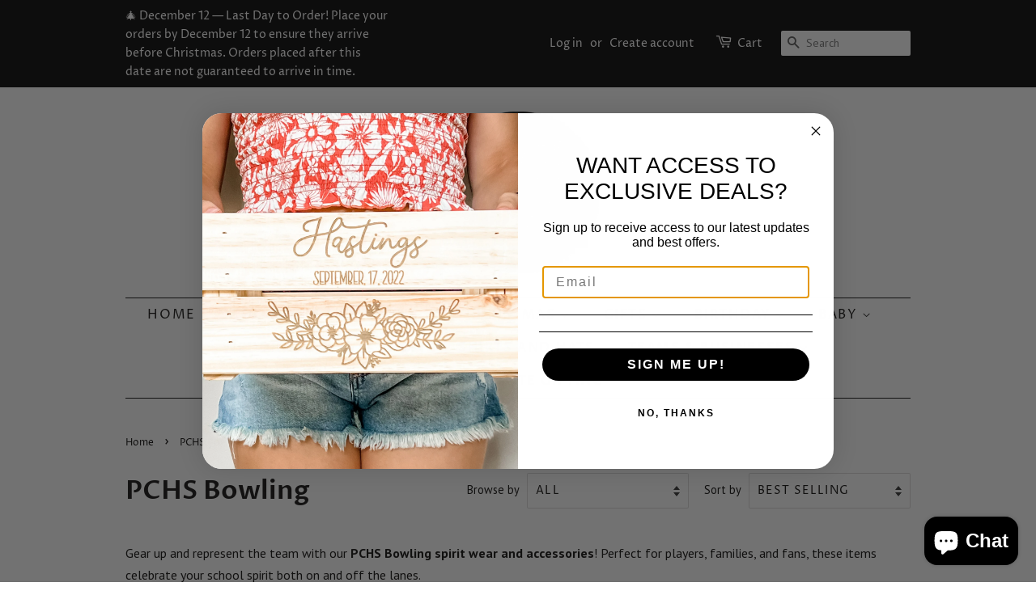

--- FILE ---
content_type: text/html; charset=utf-8
request_url: https://www.sugarlocks.com/collections/pchs-bowling
body_size: 42959
content:
<!doctype html>
<html class="no-js">
<head>

  <!-- Basic page needs ================================================== -->
  <meta charset="utf-8">
  <meta http-equiv="X-UA-Compatible" content="IE=edge,chrome=1">

  
  <link rel="shortcut icon" href="//www.sugarlocks.com/cdn/shop/files/Screen_Shot_2020-03-04_at_7.51.30_PM_32x32.png?v=1759438733" type="image/png" />
  

  <!-- Title and description ================================================== -->
  <title>
  PCHS Bowling &ndash; Sugar Locks
  </title>

  
  <meta name="description" content="Gear up and represent the team with our PCHS Bowling spirit wear and accessories! Perfect for players, families, and fans, these items celebrate your school spirit both on and off the lanes. 📌 Local Pickup Info: Please select Local Pickup at checkout to have your items delivered directly to the school.">
  

  <!-- Social meta ================================================== -->
  <!-- /snippets/social-meta-tags.liquid -->




<meta property="og:site_name" content="Sugar Locks">
<meta property="og:url" content="https://www.sugarlocks.com/collections/pchs-bowling">
<meta property="og:title" content="PCHS Bowling">
<meta property="og:type" content="product.group">
<meta property="og:description" content="Gear up and represent the team with our PCHS Bowling spirit wear and accessories! Perfect for players, families, and fans, these items celebrate your school spirit both on and off the lanes. 📌 Local Pickup Info: Please select Local Pickup at checkout to have your items delivered directly to the school.">

<meta property="og:image" content="http://www.sugarlocks.com/cdn/shop/files/sugarlocks_logo_1200x1200.png?v=1613545379">
<meta property="og:image:secure_url" content="https://www.sugarlocks.com/cdn/shop/files/sugarlocks_logo_1200x1200.png?v=1613545379">


  <meta name="twitter:site" content="@sugarlocks">

<meta name="twitter:card" content="summary_large_image">
<meta name="twitter:title" content="PCHS Bowling">
<meta name="twitter:description" content="Gear up and represent the team with our PCHS Bowling spirit wear and accessories! Perfect for players, families, and fans, these items celebrate your school spirit both on and off the lanes. 📌 Local Pickup Info: Please select Local Pickup at checkout to have your items delivered directly to the school.">


  <!-- Helpers ================================================== -->
  <link rel="canonical" href="https://www.sugarlocks.com/collections/pchs-bowling">
  <meta name="viewport" content="width=device-width,initial-scale=1">
  <meta name="theme-color" content="#050404">

  <!-- CSS ================================================== -->
  <link href="//www.sugarlocks.com/cdn/shop/t/9/assets/timber.scss.css?v=35427342489592824001765297508" rel="stylesheet" type="text/css" media="all" />
  <link href="//www.sugarlocks.com/cdn/shop/t/9/assets/theme.scss.css?v=132744231099082118291765297507" rel="stylesheet" type="text/css" media="all" />

  <script>
    window.theme = window.theme || {};

    var theme = {
      strings: {
        addToCart: "Add to Cart",
        soldOut: "Sold Out",
        unavailable: "Unavailable",
        zoomClose: "Close (Esc)",
        zoomPrev: "Previous (Left arrow key)",
        zoomNext: "Next (Right arrow key)",
        addressError: "Error looking up that address",
        addressNoResults: "No results for that address",
        addressQueryLimit: "You have exceeded the Google API usage limit. Consider upgrading to a \u003ca href=\"https:\/\/developers.google.com\/maps\/premium\/usage-limits\"\u003ePremium Plan\u003c\/a\u003e.",
        authError: "There was a problem authenticating your Google Maps API Key."
      },
      settings: {
        // Adding some settings to allow the editor to update correctly when they are changed
        enableWideLayout: false,
        typeAccentTransform: true,
        typeAccentSpacing: true,
        baseFontSize: '16px',
        headerBaseFontSize: '32px',
        accentFontSize: '16px'
      },
      variables: {
        mediaQueryMedium: 'screen and (max-width: 768px)',
        bpSmall: false
      },
      moneyFormat: "${{amount}}"
    }

    document.documentElement.className = document.documentElement.className.replace('no-js', 'supports-js');
  </script>

  <!-- Header hook for plugins ================================================== -->
  <script>window.performance && window.performance.mark && window.performance.mark('shopify.content_for_header.start');</script><meta name="facebook-domain-verification" content="up1tkcfmr371hiypnhqt96azl4du3n">
<meta name="google-site-verification" content="FkOk0FeaC1zrQBkxo53CzIuQdH8y7FKgURAZ2rPDpXY">
<meta id="shopify-digital-wallet" name="shopify-digital-wallet" content="/34403549316/digital_wallets/dialog">
<meta name="shopify-checkout-api-token" content="99b871f40267973b4e3481a0b5d7d34f">
<meta id="in-context-paypal-metadata" data-shop-id="34403549316" data-venmo-supported="false" data-environment="production" data-locale="en_US" data-paypal-v4="true" data-currency="USD">
<link rel="alternate" type="application/atom+xml" title="Feed" href="/collections/pchs-bowling.atom" />
<link rel="alternate" type="application/json+oembed" href="https://www.sugarlocks.com/collections/pchs-bowling.oembed">
<script async="async" src="/checkouts/internal/preloads.js?locale=en-US"></script>
<link rel="preconnect" href="https://shop.app" crossorigin="anonymous">
<script async="async" src="https://shop.app/checkouts/internal/preloads.js?locale=en-US&shop_id=34403549316" crossorigin="anonymous"></script>
<script id="apple-pay-shop-capabilities" type="application/json">{"shopId":34403549316,"countryCode":"US","currencyCode":"USD","merchantCapabilities":["supports3DS"],"merchantId":"gid:\/\/shopify\/Shop\/34403549316","merchantName":"Sugar Locks","requiredBillingContactFields":["postalAddress","email","phone"],"requiredShippingContactFields":["postalAddress","email","phone"],"shippingType":"shipping","supportedNetworks":["visa","masterCard","amex","discover","elo","jcb"],"total":{"type":"pending","label":"Sugar Locks","amount":"1.00"},"shopifyPaymentsEnabled":true,"supportsSubscriptions":true}</script>
<script id="shopify-features" type="application/json">{"accessToken":"99b871f40267973b4e3481a0b5d7d34f","betas":["rich-media-storefront-analytics"],"domain":"www.sugarlocks.com","predictiveSearch":true,"shopId":34403549316,"locale":"en"}</script>
<script>var Shopify = Shopify || {};
Shopify.shop = "sugarlocks.myshopify.com";
Shopify.locale = "en";
Shopify.currency = {"active":"USD","rate":"1.0"};
Shopify.country = "US";
Shopify.theme = {"name":"Copy of Minimal","id":95036178564,"schema_name":"Minimal","schema_version":"11.7.11","theme_store_id":380,"role":"main"};
Shopify.theme.handle = "null";
Shopify.theme.style = {"id":null,"handle":null};
Shopify.cdnHost = "www.sugarlocks.com/cdn";
Shopify.routes = Shopify.routes || {};
Shopify.routes.root = "/";</script>
<script type="module">!function(o){(o.Shopify=o.Shopify||{}).modules=!0}(window);</script>
<script>!function(o){function n(){var o=[];function n(){o.push(Array.prototype.slice.apply(arguments))}return n.q=o,n}var t=o.Shopify=o.Shopify||{};t.loadFeatures=n(),t.autoloadFeatures=n()}(window);</script>
<script>
  window.ShopifyPay = window.ShopifyPay || {};
  window.ShopifyPay.apiHost = "shop.app\/pay";
  window.ShopifyPay.redirectState = null;
</script>
<script id="shop-js-analytics" type="application/json">{"pageType":"collection"}</script>
<script defer="defer" async type="module" src="//www.sugarlocks.com/cdn/shopifycloud/shop-js/modules/v2/client.init-shop-cart-sync_BT-GjEfc.en.esm.js"></script>
<script defer="defer" async type="module" src="//www.sugarlocks.com/cdn/shopifycloud/shop-js/modules/v2/chunk.common_D58fp_Oc.esm.js"></script>
<script defer="defer" async type="module" src="//www.sugarlocks.com/cdn/shopifycloud/shop-js/modules/v2/chunk.modal_xMitdFEc.esm.js"></script>
<script type="module">
  await import("//www.sugarlocks.com/cdn/shopifycloud/shop-js/modules/v2/client.init-shop-cart-sync_BT-GjEfc.en.esm.js");
await import("//www.sugarlocks.com/cdn/shopifycloud/shop-js/modules/v2/chunk.common_D58fp_Oc.esm.js");
await import("//www.sugarlocks.com/cdn/shopifycloud/shop-js/modules/v2/chunk.modal_xMitdFEc.esm.js");

  window.Shopify.SignInWithShop?.initShopCartSync?.({"fedCMEnabled":true,"windoidEnabled":true});

</script>
<script>
  window.Shopify = window.Shopify || {};
  if (!window.Shopify.featureAssets) window.Shopify.featureAssets = {};
  window.Shopify.featureAssets['shop-js'] = {"shop-cart-sync":["modules/v2/client.shop-cart-sync_DZOKe7Ll.en.esm.js","modules/v2/chunk.common_D58fp_Oc.esm.js","modules/v2/chunk.modal_xMitdFEc.esm.js"],"init-fed-cm":["modules/v2/client.init-fed-cm_B6oLuCjv.en.esm.js","modules/v2/chunk.common_D58fp_Oc.esm.js","modules/v2/chunk.modal_xMitdFEc.esm.js"],"shop-cash-offers":["modules/v2/client.shop-cash-offers_D2sdYoxE.en.esm.js","modules/v2/chunk.common_D58fp_Oc.esm.js","modules/v2/chunk.modal_xMitdFEc.esm.js"],"shop-login-button":["modules/v2/client.shop-login-button_QeVjl5Y3.en.esm.js","modules/v2/chunk.common_D58fp_Oc.esm.js","modules/v2/chunk.modal_xMitdFEc.esm.js"],"pay-button":["modules/v2/client.pay-button_DXTOsIq6.en.esm.js","modules/v2/chunk.common_D58fp_Oc.esm.js","modules/v2/chunk.modal_xMitdFEc.esm.js"],"shop-button":["modules/v2/client.shop-button_DQZHx9pm.en.esm.js","modules/v2/chunk.common_D58fp_Oc.esm.js","modules/v2/chunk.modal_xMitdFEc.esm.js"],"avatar":["modules/v2/client.avatar_BTnouDA3.en.esm.js"],"init-windoid":["modules/v2/client.init-windoid_CR1B-cfM.en.esm.js","modules/v2/chunk.common_D58fp_Oc.esm.js","modules/v2/chunk.modal_xMitdFEc.esm.js"],"init-shop-for-new-customer-accounts":["modules/v2/client.init-shop-for-new-customer-accounts_C_vY_xzh.en.esm.js","modules/v2/client.shop-login-button_QeVjl5Y3.en.esm.js","modules/v2/chunk.common_D58fp_Oc.esm.js","modules/v2/chunk.modal_xMitdFEc.esm.js"],"init-shop-email-lookup-coordinator":["modules/v2/client.init-shop-email-lookup-coordinator_BI7n9ZSv.en.esm.js","modules/v2/chunk.common_D58fp_Oc.esm.js","modules/v2/chunk.modal_xMitdFEc.esm.js"],"init-shop-cart-sync":["modules/v2/client.init-shop-cart-sync_BT-GjEfc.en.esm.js","modules/v2/chunk.common_D58fp_Oc.esm.js","modules/v2/chunk.modal_xMitdFEc.esm.js"],"shop-toast-manager":["modules/v2/client.shop-toast-manager_DiYdP3xc.en.esm.js","modules/v2/chunk.common_D58fp_Oc.esm.js","modules/v2/chunk.modal_xMitdFEc.esm.js"],"init-customer-accounts":["modules/v2/client.init-customer-accounts_D9ZNqS-Q.en.esm.js","modules/v2/client.shop-login-button_QeVjl5Y3.en.esm.js","modules/v2/chunk.common_D58fp_Oc.esm.js","modules/v2/chunk.modal_xMitdFEc.esm.js"],"init-customer-accounts-sign-up":["modules/v2/client.init-customer-accounts-sign-up_iGw4briv.en.esm.js","modules/v2/client.shop-login-button_QeVjl5Y3.en.esm.js","modules/v2/chunk.common_D58fp_Oc.esm.js","modules/v2/chunk.modal_xMitdFEc.esm.js"],"shop-follow-button":["modules/v2/client.shop-follow-button_CqMgW2wH.en.esm.js","modules/v2/chunk.common_D58fp_Oc.esm.js","modules/v2/chunk.modal_xMitdFEc.esm.js"],"checkout-modal":["modules/v2/client.checkout-modal_xHeaAweL.en.esm.js","modules/v2/chunk.common_D58fp_Oc.esm.js","modules/v2/chunk.modal_xMitdFEc.esm.js"],"shop-login":["modules/v2/client.shop-login_D91U-Q7h.en.esm.js","modules/v2/chunk.common_D58fp_Oc.esm.js","modules/v2/chunk.modal_xMitdFEc.esm.js"],"lead-capture":["modules/v2/client.lead-capture_BJmE1dJe.en.esm.js","modules/v2/chunk.common_D58fp_Oc.esm.js","modules/v2/chunk.modal_xMitdFEc.esm.js"],"payment-terms":["modules/v2/client.payment-terms_Ci9AEqFq.en.esm.js","modules/v2/chunk.common_D58fp_Oc.esm.js","modules/v2/chunk.modal_xMitdFEc.esm.js"]};
</script>
<script>(function() {
  var isLoaded = false;
  function asyncLoad() {
    if (isLoaded) return;
    isLoaded = true;
    var urls = ["https:\/\/omnisnippet1.com\/inShop\/Embed\/shopify.js?shop=sugarlocks.myshopify.com","https:\/\/cdn.nfcube.com\/instafeed-d8136e592d0d3bce905a515bd95e2a93.js?shop=sugarlocks.myshopify.com","https:\/\/cdn.shopify.com\/s\/files\/1\/0344\/0354\/9316\/t\/9\/assets\/pop_34403549316.js?v=1689360542\u0026shop=sugarlocks.myshopify.com","\/\/cdn.shopify.com\/proxy\/aba8050623719af54118807ac784195f455ac289bbb4fc27f3e51710f3efef85\/bucket.useifsapp.com\/theme-files-min\/js\/ifs-script-tag-min.js?v=2\u0026shop=sugarlocks.myshopify.com\u0026sp-cache-control=cHVibGljLCBtYXgtYWdlPTkwMA"];
    for (var i = 0; i < urls.length; i++) {
      var s = document.createElement('script');
      s.type = 'text/javascript';
      s.async = true;
      s.src = urls[i];
      var x = document.getElementsByTagName('script')[0];
      x.parentNode.insertBefore(s, x);
    }
  };
  if(window.attachEvent) {
    window.attachEvent('onload', asyncLoad);
  } else {
    window.addEventListener('load', asyncLoad, false);
  }
})();</script>
<script id="__st">var __st={"a":34403549316,"offset":-21600,"reqid":"345a8b18-5cbb-4e23-aa02-d56d2e3320cf-1769191389","pageurl":"www.sugarlocks.com\/collections\/pchs-bowling","u":"eb2844cb1a05","p":"collection","rtyp":"collection","rid":301862944950};</script>
<script>window.ShopifyPaypalV4VisibilityTracking = true;</script>
<script id="captcha-bootstrap">!function(){'use strict';const t='contact',e='account',n='new_comment',o=[[t,t],['blogs',n],['comments',n],[t,'customer']],c=[[e,'customer_login'],[e,'guest_login'],[e,'recover_customer_password'],[e,'create_customer']],r=t=>t.map((([t,e])=>`form[action*='/${t}']:not([data-nocaptcha='true']) input[name='form_type'][value='${e}']`)).join(','),a=t=>()=>t?[...document.querySelectorAll(t)].map((t=>t.form)):[];function s(){const t=[...o],e=r(t);return a(e)}const i='password',u='form_key',d=['recaptcha-v3-token','g-recaptcha-response','h-captcha-response',i],f=()=>{try{return window.sessionStorage}catch{return}},m='__shopify_v',_=t=>t.elements[u];function p(t,e,n=!1){try{const o=window.sessionStorage,c=JSON.parse(o.getItem(e)),{data:r}=function(t){const{data:e,action:n}=t;return t[m]||n?{data:e,action:n}:{data:t,action:n}}(c);for(const[e,n]of Object.entries(r))t.elements[e]&&(t.elements[e].value=n);n&&o.removeItem(e)}catch(o){console.error('form repopulation failed',{error:o})}}const l='form_type',E='cptcha';function T(t){t.dataset[E]=!0}const w=window,h=w.document,L='Shopify',v='ce_forms',y='captcha';let A=!1;((t,e)=>{const n=(g='f06e6c50-85a8-45c8-87d0-21a2b65856fe',I='https://cdn.shopify.com/shopifycloud/storefront-forms-hcaptcha/ce_storefront_forms_captcha_hcaptcha.v1.5.2.iife.js',D={infoText:'Protected by hCaptcha',privacyText:'Privacy',termsText:'Terms'},(t,e,n)=>{const o=w[L][v],c=o.bindForm;if(c)return c(t,g,e,D).then(n);var r;o.q.push([[t,g,e,D],n]),r=I,A||(h.body.append(Object.assign(h.createElement('script'),{id:'captcha-provider',async:!0,src:r})),A=!0)});var g,I,D;w[L]=w[L]||{},w[L][v]=w[L][v]||{},w[L][v].q=[],w[L][y]=w[L][y]||{},w[L][y].protect=function(t,e){n(t,void 0,e),T(t)},Object.freeze(w[L][y]),function(t,e,n,w,h,L){const[v,y,A,g]=function(t,e,n){const i=e?o:[],u=t?c:[],d=[...i,...u],f=r(d),m=r(i),_=r(d.filter((([t,e])=>n.includes(e))));return[a(f),a(m),a(_),s()]}(w,h,L),I=t=>{const e=t.target;return e instanceof HTMLFormElement?e:e&&e.form},D=t=>v().includes(t);t.addEventListener('submit',(t=>{const e=I(t);if(!e)return;const n=D(e)&&!e.dataset.hcaptchaBound&&!e.dataset.recaptchaBound,o=_(e),c=g().includes(e)&&(!o||!o.value);(n||c)&&t.preventDefault(),c&&!n&&(function(t){try{if(!f())return;!function(t){const e=f();if(!e)return;const n=_(t);if(!n)return;const o=n.value;o&&e.removeItem(o)}(t);const e=Array.from(Array(32),(()=>Math.random().toString(36)[2])).join('');!function(t,e){_(t)||t.append(Object.assign(document.createElement('input'),{type:'hidden',name:u})),t.elements[u].value=e}(t,e),function(t,e){const n=f();if(!n)return;const o=[...t.querySelectorAll(`input[type='${i}']`)].map((({name:t})=>t)),c=[...d,...o],r={};for(const[a,s]of new FormData(t).entries())c.includes(a)||(r[a]=s);n.setItem(e,JSON.stringify({[m]:1,action:t.action,data:r}))}(t,e)}catch(e){console.error('failed to persist form',e)}}(e),e.submit())}));const S=(t,e)=>{t&&!t.dataset[E]&&(n(t,e.some((e=>e===t))),T(t))};for(const o of['focusin','change'])t.addEventListener(o,(t=>{const e=I(t);D(e)&&S(e,y())}));const B=e.get('form_key'),M=e.get(l),P=B&&M;t.addEventListener('DOMContentLoaded',(()=>{const t=y();if(P)for(const e of t)e.elements[l].value===M&&p(e,B);[...new Set([...A(),...v().filter((t=>'true'===t.dataset.shopifyCaptcha))])].forEach((e=>S(e,t)))}))}(h,new URLSearchParams(w.location.search),n,t,e,['guest_login'])})(!0,!0)}();</script>
<script integrity="sha256-4kQ18oKyAcykRKYeNunJcIwy7WH5gtpwJnB7kiuLZ1E=" data-source-attribution="shopify.loadfeatures" defer="defer" src="//www.sugarlocks.com/cdn/shopifycloud/storefront/assets/storefront/load_feature-a0a9edcb.js" crossorigin="anonymous"></script>
<script crossorigin="anonymous" defer="defer" src="//www.sugarlocks.com/cdn/shopifycloud/storefront/assets/shopify_pay/storefront-65b4c6d7.js?v=20250812"></script>
<script data-source-attribution="shopify.dynamic_checkout.dynamic.init">var Shopify=Shopify||{};Shopify.PaymentButton=Shopify.PaymentButton||{isStorefrontPortableWallets:!0,init:function(){window.Shopify.PaymentButton.init=function(){};var t=document.createElement("script");t.src="https://www.sugarlocks.com/cdn/shopifycloud/portable-wallets/latest/portable-wallets.en.js",t.type="module",document.head.appendChild(t)}};
</script>
<script data-source-attribution="shopify.dynamic_checkout.buyer_consent">
  function portableWalletsHideBuyerConsent(e){var t=document.getElementById("shopify-buyer-consent"),n=document.getElementById("shopify-subscription-policy-button");t&&n&&(t.classList.add("hidden"),t.setAttribute("aria-hidden","true"),n.removeEventListener("click",e))}function portableWalletsShowBuyerConsent(e){var t=document.getElementById("shopify-buyer-consent"),n=document.getElementById("shopify-subscription-policy-button");t&&n&&(t.classList.remove("hidden"),t.removeAttribute("aria-hidden"),n.addEventListener("click",e))}window.Shopify?.PaymentButton&&(window.Shopify.PaymentButton.hideBuyerConsent=portableWalletsHideBuyerConsent,window.Shopify.PaymentButton.showBuyerConsent=portableWalletsShowBuyerConsent);
</script>
<script data-source-attribution="shopify.dynamic_checkout.cart.bootstrap">document.addEventListener("DOMContentLoaded",(function(){function t(){return document.querySelector("shopify-accelerated-checkout-cart, shopify-accelerated-checkout")}if(t())Shopify.PaymentButton.init();else{new MutationObserver((function(e,n){t()&&(Shopify.PaymentButton.init(),n.disconnect())})).observe(document.body,{childList:!0,subtree:!0})}}));
</script>
<link id="shopify-accelerated-checkout-styles" rel="stylesheet" media="screen" href="https://www.sugarlocks.com/cdn/shopifycloud/portable-wallets/latest/accelerated-checkout-backwards-compat.css" crossorigin="anonymous">
<style id="shopify-accelerated-checkout-cart">
        #shopify-buyer-consent {
  margin-top: 1em;
  display: inline-block;
  width: 100%;
}

#shopify-buyer-consent.hidden {
  display: none;
}

#shopify-subscription-policy-button {
  background: none;
  border: none;
  padding: 0;
  text-decoration: underline;
  font-size: inherit;
  cursor: pointer;
}

#shopify-subscription-policy-button::before {
  box-shadow: none;
}

      </style>

<script>window.performance && window.performance.mark && window.performance.mark('shopify.content_for_header.end');</script>

  <script src="//www.sugarlocks.com/cdn/shop/t/9/assets/jquery-2.2.3.min.js?v=58211863146907186831586211596" type="text/javascript"></script>

  <script src="//www.sugarlocks.com/cdn/shop/t/9/assets/lazysizes.min.js?v=155223123402716617051586211597" async="async"></script>

  
  
<!-- Hotjar Tracking Code for https://www.sugarlocks.com -->
<script>
    (function(h,o,t,j,a,r){
        h.hj=h.hj||function(){(h.hj.q=h.hj.q||[]).push(arguments)};
        h._hjSettings={hjid:3351789,hjsv:6};
        a=o.getElementsByTagName('head')[0];
        r=o.createElement('script');r.async=1;
        r.src=t+h._hjSettings.hjid+j+h._hjSettings.hjsv;
        a.appendChild(r);
    })(window,document,'https://static.hotjar.com/c/hotjar-','.js?sv=');
</script>

<!-- BEGIN app block: shopify://apps/judge-me-reviews/blocks/judgeme_core/61ccd3b1-a9f2-4160-9fe9-4fec8413e5d8 --><!-- Start of Judge.me Core -->






<link rel="dns-prefetch" href="https://cdnwidget.judge.me">
<link rel="dns-prefetch" href="https://cdn.judge.me">
<link rel="dns-prefetch" href="https://cdn1.judge.me">
<link rel="dns-prefetch" href="https://api.judge.me">

<script data-cfasync='false' class='jdgm-settings-script'>window.jdgmSettings={"pagination":5,"disable_web_reviews":false,"badge_no_review_text":"No reviews","badge_n_reviews_text":"{{ n }} review/reviews","hide_badge_preview_if_no_reviews":true,"badge_hide_text":false,"enforce_center_preview_badge":false,"widget_title":"Customer Reviews","widget_open_form_text":"Write a review","widget_close_form_text":"Cancel review","widget_refresh_page_text":"Refresh page","widget_summary_text":"Based on {{ number_of_reviews }} review/reviews","widget_no_review_text":"Be the first to write a review","widget_name_field_text":"Display name","widget_verified_name_field_text":"Verified Name (public)","widget_name_placeholder_text":"Display name","widget_required_field_error_text":"This field is required.","widget_email_field_text":"Email address","widget_verified_email_field_text":"Verified Email (private, can not be edited)","widget_email_placeholder_text":"Your email address","widget_email_field_error_text":"Please enter a valid email address.","widget_rating_field_text":"Rating","widget_review_title_field_text":"Review Title","widget_review_title_placeholder_text":"Give your review a title","widget_review_body_field_text":"Review content","widget_review_body_placeholder_text":"Start writing here...","widget_pictures_field_text":"Picture/Video (optional)","widget_submit_review_text":"Submit Review","widget_submit_verified_review_text":"Submit Verified Review","widget_submit_success_msg_with_auto_publish":"Thank you! Please refresh the page in a few moments to see your review. You can remove or edit your review by logging into \u003ca href='https://judge.me/login' target='_blank' rel='nofollow noopener'\u003eJudge.me\u003c/a\u003e","widget_submit_success_msg_no_auto_publish":"Thank you! Your review will be published as soon as it is approved by the shop admin. You can remove or edit your review by logging into \u003ca href='https://judge.me/login' target='_blank' rel='nofollow noopener'\u003eJudge.me\u003c/a\u003e","widget_show_default_reviews_out_of_total_text":"Showing {{ n_reviews_shown }} out of {{ n_reviews }} reviews.","widget_show_all_link_text":"Show all","widget_show_less_link_text":"Show less","widget_author_said_text":"{{ reviewer_name }} said:","widget_days_text":"{{ n }} days ago","widget_weeks_text":"{{ n }} week/weeks ago","widget_months_text":"{{ n }} month/months ago","widget_years_text":"{{ n }} year/years ago","widget_yesterday_text":"Yesterday","widget_today_text":"Today","widget_replied_text":"\u003e\u003e {{ shop_name }} replied:","widget_read_more_text":"Read more","widget_reviewer_name_as_initial":"","widget_rating_filter_color":"#fbcd0a","widget_rating_filter_see_all_text":"See all reviews","widget_sorting_most_recent_text":"Most Recent","widget_sorting_highest_rating_text":"Highest Rating","widget_sorting_lowest_rating_text":"Lowest Rating","widget_sorting_with_pictures_text":"Only Pictures","widget_sorting_most_helpful_text":"Most Helpful","widget_open_question_form_text":"Ask a question","widget_reviews_subtab_text":"Reviews","widget_questions_subtab_text":"Questions","widget_question_label_text":"Question","widget_answer_label_text":"Answer","widget_question_placeholder_text":"Write your question here","widget_submit_question_text":"Submit Question","widget_question_submit_success_text":"Thank you for your question! We will notify you once it gets answered.","verified_badge_text":"Verified","verified_badge_bg_color":"","verified_badge_text_color":"","verified_badge_placement":"left-of-reviewer-name","widget_review_max_height":"","widget_hide_border":false,"widget_social_share":false,"widget_thumb":false,"widget_review_location_show":false,"widget_location_format":"","all_reviews_include_out_of_store_products":true,"all_reviews_out_of_store_text":"(out of store)","all_reviews_pagination":100,"all_reviews_product_name_prefix_text":"about","enable_review_pictures":true,"enable_question_anwser":false,"widget_theme":"default","review_date_format":"mm/dd/yyyy","default_sort_method":"most-recent","widget_product_reviews_subtab_text":"Product Reviews","widget_shop_reviews_subtab_text":"Shop Reviews","widget_other_products_reviews_text":"Reviews for other products","widget_store_reviews_subtab_text":"Store reviews","widget_no_store_reviews_text":"This store hasn't received any reviews yet","widget_web_restriction_product_reviews_text":"This product hasn't received any reviews yet","widget_no_items_text":"No items found","widget_show_more_text":"Show more","widget_write_a_store_review_text":"Write a Store Review","widget_other_languages_heading":"Reviews in Other Languages","widget_translate_review_text":"Translate review to {{ language }}","widget_translating_review_text":"Translating...","widget_show_original_translation_text":"Show original ({{ language }})","widget_translate_review_failed_text":"Review couldn't be translated.","widget_translate_review_retry_text":"Retry","widget_translate_review_try_again_later_text":"Try again later","show_product_url_for_grouped_product":false,"widget_sorting_pictures_first_text":"Pictures First","show_pictures_on_all_rev_page_mobile":false,"show_pictures_on_all_rev_page_desktop":false,"floating_tab_hide_mobile_install_preference":false,"floating_tab_button_name":"★ Reviews","floating_tab_title":"Let customers speak for us","floating_tab_button_color":"","floating_tab_button_background_color":"","floating_tab_url":"","floating_tab_url_enabled":false,"floating_tab_tab_style":"text","all_reviews_text_badge_text":"Customers rate us {{ shop.metafields.judgeme.all_reviews_rating | round: 1 }}/5 based on {{ shop.metafields.judgeme.all_reviews_count }} reviews.","all_reviews_text_badge_text_branded_style":"{{ shop.metafields.judgeme.all_reviews_rating | round: 1 }} out of 5 stars based on {{ shop.metafields.judgeme.all_reviews_count }} reviews","is_all_reviews_text_badge_a_link":false,"show_stars_for_all_reviews_text_badge":false,"all_reviews_text_badge_url":"","all_reviews_text_style":"branded","all_reviews_text_color_style":"judgeme_brand_color","all_reviews_text_color":"#108474","all_reviews_text_show_jm_brand":false,"featured_carousel_show_header":true,"featured_carousel_title":"Let customers speak for us","testimonials_carousel_title":"Customers are saying","videos_carousel_title":"Real customer stories","cards_carousel_title":"Customers are saying","featured_carousel_count_text":"from {{ n }} reviews","featured_carousel_add_link_to_all_reviews_page":false,"featured_carousel_url":"","featured_carousel_show_images":true,"featured_carousel_autoslide_interval":5,"featured_carousel_arrows_on_the_sides":false,"featured_carousel_height":250,"featured_carousel_width":80,"featured_carousel_image_size":0,"featured_carousel_image_height":250,"featured_carousel_arrow_color":"#eeeeee","verified_count_badge_style":"branded","verified_count_badge_orientation":"horizontal","verified_count_badge_color_style":"judgeme_brand_color","verified_count_badge_color":"#108474","is_verified_count_badge_a_link":false,"verified_count_badge_url":"","verified_count_badge_show_jm_brand":true,"widget_rating_preset_default":5,"widget_first_sub_tab":"product-reviews","widget_show_histogram":true,"widget_histogram_use_custom_color":false,"widget_pagination_use_custom_color":false,"widget_star_use_custom_color":false,"widget_verified_badge_use_custom_color":false,"widget_write_review_use_custom_color":false,"picture_reminder_submit_button":"Upload Pictures","enable_review_videos":false,"mute_video_by_default":false,"widget_sorting_videos_first_text":"Videos First","widget_review_pending_text":"Pending","featured_carousel_items_for_large_screen":3,"social_share_options_order":"Facebook,Twitter","remove_microdata_snippet":false,"disable_json_ld":false,"enable_json_ld_products":false,"preview_badge_show_question_text":false,"preview_badge_no_question_text":"No questions","preview_badge_n_question_text":"{{ number_of_questions }} question/questions","qa_badge_show_icon":false,"qa_badge_position":"same-row","remove_judgeme_branding":false,"widget_add_search_bar":false,"widget_search_bar_placeholder":"Search","widget_sorting_verified_only_text":"Verified only","featured_carousel_theme":"default","featured_carousel_show_rating":true,"featured_carousel_show_title":true,"featured_carousel_show_body":true,"featured_carousel_show_date":false,"featured_carousel_show_reviewer":true,"featured_carousel_show_product":false,"featured_carousel_header_background_color":"#108474","featured_carousel_header_text_color":"#ffffff","featured_carousel_name_product_separator":"reviewed","featured_carousel_full_star_background":"#108474","featured_carousel_empty_star_background":"#dadada","featured_carousel_vertical_theme_background":"#f9fafb","featured_carousel_verified_badge_enable":true,"featured_carousel_verified_badge_color":"#108474","featured_carousel_border_style":"round","featured_carousel_review_line_length_limit":3,"featured_carousel_more_reviews_button_text":"Read more reviews","featured_carousel_view_product_button_text":"View product","all_reviews_page_load_reviews_on":"scroll","all_reviews_page_load_more_text":"Load More Reviews","disable_fb_tab_reviews":false,"enable_ajax_cdn_cache":false,"widget_advanced_speed_features":5,"widget_public_name_text":"displayed publicly like","default_reviewer_name":"John Smith","default_reviewer_name_has_non_latin":true,"widget_reviewer_anonymous":"Anonymous","medals_widget_title":"Judge.me Review Medals","medals_widget_background_color":"#f9fafb","medals_widget_position":"footer_all_pages","medals_widget_border_color":"#f9fafb","medals_widget_verified_text_position":"left","medals_widget_use_monochromatic_version":false,"medals_widget_elements_color":"#108474","show_reviewer_avatar":true,"widget_invalid_yt_video_url_error_text":"Not a YouTube video URL","widget_max_length_field_error_text":"Please enter no more than {0} characters.","widget_show_country_flag":false,"widget_show_collected_via_shop_app":true,"widget_verified_by_shop_badge_style":"light","widget_verified_by_shop_text":"Verified by Shop","widget_show_photo_gallery":false,"widget_load_with_code_splitting":true,"widget_ugc_install_preference":false,"widget_ugc_title":"Made by us, Shared by you","widget_ugc_subtitle":"Tag us to see your picture featured in our page","widget_ugc_arrows_color":"#ffffff","widget_ugc_primary_button_text":"Buy Now","widget_ugc_primary_button_background_color":"#108474","widget_ugc_primary_button_text_color":"#ffffff","widget_ugc_primary_button_border_width":"0","widget_ugc_primary_button_border_style":"none","widget_ugc_primary_button_border_color":"#108474","widget_ugc_primary_button_border_radius":"25","widget_ugc_secondary_button_text":"Load More","widget_ugc_secondary_button_background_color":"#ffffff","widget_ugc_secondary_button_text_color":"#108474","widget_ugc_secondary_button_border_width":"2","widget_ugc_secondary_button_border_style":"solid","widget_ugc_secondary_button_border_color":"#108474","widget_ugc_secondary_button_border_radius":"25","widget_ugc_reviews_button_text":"View Reviews","widget_ugc_reviews_button_background_color":"#ffffff","widget_ugc_reviews_button_text_color":"#108474","widget_ugc_reviews_button_border_width":"2","widget_ugc_reviews_button_border_style":"solid","widget_ugc_reviews_button_border_color":"#108474","widget_ugc_reviews_button_border_radius":"25","widget_ugc_reviews_button_link_to":"judgeme-reviews-page","widget_ugc_show_post_date":true,"widget_ugc_max_width":"800","widget_rating_metafield_value_type":true,"widget_primary_color":"#F5EF05","widget_enable_secondary_color":false,"widget_secondary_color":"#edf5f5","widget_summary_average_rating_text":"{{ average_rating }} out of 5","widget_media_grid_title":"Customer photos \u0026 videos","widget_media_grid_see_more_text":"See more","widget_round_style":false,"widget_show_product_medals":true,"widget_verified_by_judgeme_text":"Verified by Judge.me","widget_show_store_medals":true,"widget_verified_by_judgeme_text_in_store_medals":"Verified by Judge.me","widget_media_field_exceed_quantity_message":"Sorry, we can only accept {{ max_media }} for one review.","widget_media_field_exceed_limit_message":"{{ file_name }} is too large, please select a {{ media_type }} less than {{ size_limit }}MB.","widget_review_submitted_text":"Review Submitted!","widget_question_submitted_text":"Question Submitted!","widget_close_form_text_question":"Cancel","widget_write_your_answer_here_text":"Write your answer here","widget_enabled_branded_link":true,"widget_show_collected_by_judgeme":false,"widget_reviewer_name_color":"","widget_write_review_text_color":"","widget_write_review_bg_color":"","widget_collected_by_judgeme_text":"collected by Judge.me","widget_pagination_type":"standard","widget_load_more_text":"Load More","widget_load_more_color":"#108474","widget_full_review_text":"Full Review","widget_read_more_reviews_text":"Read More Reviews","widget_read_questions_text":"Read Questions","widget_questions_and_answers_text":"Questions \u0026 Answers","widget_verified_by_text":"Verified by","widget_verified_text":"Verified","widget_number_of_reviews_text":"{{ number_of_reviews }} reviews","widget_back_button_text":"Back","widget_next_button_text":"Next","widget_custom_forms_filter_button":"Filters","custom_forms_style":"horizontal","widget_show_review_information":false,"how_reviews_are_collected":"How reviews are collected?","widget_show_review_keywords":false,"widget_gdpr_statement":"How we use your data: We'll only contact you about the review you left, and only if necessary. By submitting your review, you agree to Judge.me's \u003ca href='https://judge.me/terms' target='_blank' rel='nofollow noopener'\u003eterms\u003c/a\u003e, \u003ca href='https://judge.me/privacy' target='_blank' rel='nofollow noopener'\u003eprivacy\u003c/a\u003e and \u003ca href='https://judge.me/content-policy' target='_blank' rel='nofollow noopener'\u003econtent\u003c/a\u003e policies.","widget_multilingual_sorting_enabled":false,"widget_translate_review_content_enabled":false,"widget_translate_review_content_method":"manual","popup_widget_review_selection":"automatically_with_pictures","popup_widget_round_border_style":true,"popup_widget_show_title":true,"popup_widget_show_body":true,"popup_widget_show_reviewer":false,"popup_widget_show_product":true,"popup_widget_show_pictures":true,"popup_widget_use_review_picture":true,"popup_widget_show_on_home_page":true,"popup_widget_show_on_product_page":true,"popup_widget_show_on_collection_page":true,"popup_widget_show_on_cart_page":true,"popup_widget_position":"bottom_left","popup_widget_first_review_delay":5,"popup_widget_duration":5,"popup_widget_interval":5,"popup_widget_review_count":5,"popup_widget_hide_on_mobile":true,"review_snippet_widget_round_border_style":true,"review_snippet_widget_card_color":"#FFFFFF","review_snippet_widget_slider_arrows_background_color":"#FFFFFF","review_snippet_widget_slider_arrows_color":"#000000","review_snippet_widget_star_color":"#108474","show_product_variant":false,"all_reviews_product_variant_label_text":"Variant: ","widget_show_verified_branding":true,"widget_ai_summary_title":"Customers say","widget_ai_summary_disclaimer":"AI-powered review summary based on recent customer reviews","widget_show_ai_summary":false,"widget_show_ai_summary_bg":false,"widget_show_review_title_input":false,"redirect_reviewers_invited_via_email":"external_form","request_store_review_after_product_review":false,"request_review_other_products_in_order":false,"review_form_color_scheme":"default","review_form_corner_style":"square","review_form_star_color":{},"review_form_text_color":"#333333","review_form_background_color":"#ffffff","review_form_field_background_color":"#fafafa","review_form_button_color":{},"review_form_button_text_color":"#ffffff","review_form_modal_overlay_color":"#000000","review_content_screen_title_text":"How would you rate this product?","review_content_introduction_text":"We would love it if you would share a bit about your experience.","store_review_form_title_text":"How would you rate this store?","store_review_form_introduction_text":"We would love it if you would share a bit about your experience.","show_review_guidance_text":true,"one_star_review_guidance_text":"Poor","five_star_review_guidance_text":"Great","customer_information_screen_title_text":"About you","customer_information_introduction_text":"Please tell us more about you.","custom_questions_screen_title_text":"Your experience in more detail","custom_questions_introduction_text":"Here are a few questions to help us understand more about your experience.","review_submitted_screen_title_text":"Thanks for your review!","review_submitted_screen_thank_you_text":"We are processing it and it will appear on the store soon.","review_submitted_screen_email_verification_text":"Please confirm your email by clicking the link we just sent you. This helps us keep reviews authentic.","review_submitted_request_store_review_text":"Would you like to share your experience of shopping with us?","review_submitted_review_other_products_text":"Would you like to review these products?","store_review_screen_title_text":"Would you like to share your experience of shopping with us?","store_review_introduction_text":"We value your feedback and use it to improve. Please share any thoughts or suggestions you have.","reviewer_media_screen_title_picture_text":"Share a picture","reviewer_media_introduction_picture_text":"Upload a photo to support your review.","reviewer_media_screen_title_video_text":"Share a video","reviewer_media_introduction_video_text":"Upload a video to support your review.","reviewer_media_screen_title_picture_or_video_text":"Share a picture or video","reviewer_media_introduction_picture_or_video_text":"Upload a photo or video to support your review.","reviewer_media_youtube_url_text":"Paste your Youtube URL here","advanced_settings_next_step_button_text":"Next","advanced_settings_close_review_button_text":"Close","modal_write_review_flow":true,"write_review_flow_required_text":"Required","write_review_flow_privacy_message_text":"We respect your privacy.","write_review_flow_anonymous_text":"Post review as anonymous","write_review_flow_visibility_text":"This won't be visible to other customers.","write_review_flow_multiple_selection_help_text":"Select as many as you like","write_review_flow_single_selection_help_text":"Select one option","write_review_flow_required_field_error_text":"This field is required","write_review_flow_invalid_email_error_text":"Please enter a valid email address","write_review_flow_max_length_error_text":"Max. {{ max_length }} characters.","write_review_flow_media_upload_text":"\u003cb\u003eClick to upload\u003c/b\u003e or drag and drop","write_review_flow_gdpr_statement":"We'll only contact you about your review if necessary. By submitting your review, you agree to our \u003ca href='https://judge.me/terms' target='_blank' rel='nofollow noopener'\u003eterms and conditions\u003c/a\u003e and \u003ca href='https://judge.me/privacy' target='_blank' rel='nofollow noopener'\u003eprivacy policy\u003c/a\u003e.","rating_only_reviews_enabled":false,"show_negative_reviews_help_screen":false,"new_review_flow_help_screen_rating_threshold":3,"negative_review_resolution_screen_title_text":"Tell us more","negative_review_resolution_text":"Your experience matters to us. If there were issues with your purchase, we're here to help. Feel free to reach out to us, we'd love the opportunity to make things right.","negative_review_resolution_button_text":"Contact us","negative_review_resolution_proceed_with_review_text":"Leave a review","negative_review_resolution_subject":"Issue with purchase from {{ shop_name }}.{{ order_name }}","preview_badge_collection_page_install_status":false,"widget_review_custom_css":"","preview_badge_custom_css":"","preview_badge_stars_count":"5-stars","featured_carousel_custom_css":"","floating_tab_custom_css":"","all_reviews_widget_custom_css":"","medals_widget_custom_css":"","verified_badge_custom_css":"","all_reviews_text_custom_css":"","transparency_badges_collected_via_store_invite":false,"transparency_badges_from_another_provider":false,"transparency_badges_collected_from_store_visitor":false,"transparency_badges_collected_by_verified_review_provider":false,"transparency_badges_earned_reward":false,"transparency_badges_collected_via_store_invite_text":"Review collected via store invitation","transparency_badges_from_another_provider_text":"Review collected from another provider","transparency_badges_collected_from_store_visitor_text":"Review collected from a store visitor","transparency_badges_written_in_google_text":"Review written in Google","transparency_badges_written_in_etsy_text":"Review written in Etsy","transparency_badges_written_in_shop_app_text":"Review written in Shop App","transparency_badges_earned_reward_text":"Review earned a reward for future purchase","product_review_widget_per_page":10,"widget_store_review_label_text":"Review about the store","checkout_comment_extension_title_on_product_page":"Customer Comments","checkout_comment_extension_num_latest_comment_show":5,"checkout_comment_extension_format":"name_and_timestamp","checkout_comment_customer_name":"last_initial","checkout_comment_comment_notification":true,"preview_badge_collection_page_install_preference":false,"preview_badge_home_page_install_preference":false,"preview_badge_product_page_install_preference":false,"review_widget_install_preference":"","review_carousel_install_preference":false,"floating_reviews_tab_install_preference":"none","verified_reviews_count_badge_install_preference":false,"all_reviews_text_install_preference":false,"review_widget_best_location":false,"judgeme_medals_install_preference":false,"review_widget_revamp_enabled":false,"review_widget_qna_enabled":false,"review_widget_header_theme":"minimal","review_widget_widget_title_enabled":true,"review_widget_header_text_size":"medium","review_widget_header_text_weight":"regular","review_widget_average_rating_style":"compact","review_widget_bar_chart_enabled":true,"review_widget_bar_chart_type":"numbers","review_widget_bar_chart_style":"standard","review_widget_expanded_media_gallery_enabled":false,"review_widget_reviews_section_theme":"standard","review_widget_image_style":"thumbnails","review_widget_review_image_ratio":"square","review_widget_stars_size":"medium","review_widget_verified_badge":"standard_text","review_widget_review_title_text_size":"medium","review_widget_review_text_size":"medium","review_widget_review_text_length":"medium","review_widget_number_of_columns_desktop":3,"review_widget_carousel_transition_speed":5,"review_widget_custom_questions_answers_display":"always","review_widget_button_text_color":"#FFFFFF","review_widget_text_color":"#000000","review_widget_lighter_text_color":"#7B7B7B","review_widget_corner_styling":"soft","review_widget_review_word_singular":"review","review_widget_review_word_plural":"reviews","review_widget_voting_label":"Helpful?","review_widget_shop_reply_label":"Reply from {{ shop_name }}:","review_widget_filters_title":"Filters","qna_widget_question_word_singular":"Question","qna_widget_question_word_plural":"Questions","qna_widget_answer_reply_label":"Answer from {{ answerer_name }}:","qna_content_screen_title_text":"Ask a question about this product","qna_widget_question_required_field_error_text":"Please enter your question.","qna_widget_flow_gdpr_statement":"We'll only contact you about your question if necessary. By submitting your question, you agree to our \u003ca href='https://judge.me/terms' target='_blank' rel='nofollow noopener'\u003eterms and conditions\u003c/a\u003e and \u003ca href='https://judge.me/privacy' target='_blank' rel='nofollow noopener'\u003eprivacy policy\u003c/a\u003e.","qna_widget_question_submitted_text":"Thanks for your question!","qna_widget_close_form_text_question":"Close","qna_widget_question_submit_success_text":"We’ll notify you by email when your question is answered.","all_reviews_widget_v2025_enabled":false,"all_reviews_widget_v2025_header_theme":"default","all_reviews_widget_v2025_widget_title_enabled":true,"all_reviews_widget_v2025_header_text_size":"medium","all_reviews_widget_v2025_header_text_weight":"regular","all_reviews_widget_v2025_average_rating_style":"compact","all_reviews_widget_v2025_bar_chart_enabled":true,"all_reviews_widget_v2025_bar_chart_type":"numbers","all_reviews_widget_v2025_bar_chart_style":"standard","all_reviews_widget_v2025_expanded_media_gallery_enabled":false,"all_reviews_widget_v2025_show_store_medals":true,"all_reviews_widget_v2025_show_photo_gallery":true,"all_reviews_widget_v2025_show_review_keywords":false,"all_reviews_widget_v2025_show_ai_summary":false,"all_reviews_widget_v2025_show_ai_summary_bg":false,"all_reviews_widget_v2025_add_search_bar":false,"all_reviews_widget_v2025_default_sort_method":"most-recent","all_reviews_widget_v2025_reviews_per_page":10,"all_reviews_widget_v2025_reviews_section_theme":"default","all_reviews_widget_v2025_image_style":"thumbnails","all_reviews_widget_v2025_review_image_ratio":"square","all_reviews_widget_v2025_stars_size":"medium","all_reviews_widget_v2025_verified_badge":"bold_badge","all_reviews_widget_v2025_review_title_text_size":"medium","all_reviews_widget_v2025_review_text_size":"medium","all_reviews_widget_v2025_review_text_length":"medium","all_reviews_widget_v2025_number_of_columns_desktop":3,"all_reviews_widget_v2025_carousel_transition_speed":5,"all_reviews_widget_v2025_custom_questions_answers_display":"always","all_reviews_widget_v2025_show_product_variant":false,"all_reviews_widget_v2025_show_reviewer_avatar":true,"all_reviews_widget_v2025_reviewer_name_as_initial":"","all_reviews_widget_v2025_review_location_show":false,"all_reviews_widget_v2025_location_format":"","all_reviews_widget_v2025_show_country_flag":false,"all_reviews_widget_v2025_verified_by_shop_badge_style":"light","all_reviews_widget_v2025_social_share":false,"all_reviews_widget_v2025_social_share_options_order":"Facebook,Twitter,LinkedIn,Pinterest","all_reviews_widget_v2025_pagination_type":"standard","all_reviews_widget_v2025_button_text_color":"#FFFFFF","all_reviews_widget_v2025_text_color":"#000000","all_reviews_widget_v2025_lighter_text_color":"#7B7B7B","all_reviews_widget_v2025_corner_styling":"soft","all_reviews_widget_v2025_title":"Customer reviews","all_reviews_widget_v2025_ai_summary_title":"Customers say about this store","all_reviews_widget_v2025_no_review_text":"Be the first to write a review","platform":"shopify","branding_url":"https://app.judge.me/reviews","branding_text":"Powered by Judge.me","locale":"en","reply_name":"Sugar Locks","widget_version":"3.0","footer":true,"autopublish":true,"review_dates":true,"enable_custom_form":false,"shop_locale":"en","enable_multi_locales_translations":false,"show_review_title_input":false,"review_verification_email_status":"always","can_be_branded":true,"reply_name_text":"Sugar Locks"};</script> <style class='jdgm-settings-style'>.jdgm-xx{left:0}:root{--jdgm-primary-color: #F5EF05;--jdgm-secondary-color: rgba(245,239,5,0.1);--jdgm-star-color: #F5EF05;--jdgm-write-review-text-color: white;--jdgm-write-review-bg-color: #F5EF05;--jdgm-paginate-color: #F5EF05;--jdgm-border-radius: 0;--jdgm-reviewer-name-color: #F5EF05}.jdgm-histogram__bar-content{background-color:#F5EF05}.jdgm-rev[data-verified-buyer=true] .jdgm-rev__icon.jdgm-rev__icon:after,.jdgm-rev__buyer-badge.jdgm-rev__buyer-badge{color:white;background-color:#F5EF05}.jdgm-review-widget--small .jdgm-gallery.jdgm-gallery .jdgm-gallery__thumbnail-link:nth-child(8) .jdgm-gallery__thumbnail-wrapper.jdgm-gallery__thumbnail-wrapper:before{content:"See more"}@media only screen and (min-width: 768px){.jdgm-gallery.jdgm-gallery .jdgm-gallery__thumbnail-link:nth-child(8) .jdgm-gallery__thumbnail-wrapper.jdgm-gallery__thumbnail-wrapper:before{content:"See more"}}.jdgm-prev-badge[data-average-rating='0.00']{display:none !important}.jdgm-author-all-initials{display:none !important}.jdgm-author-last-initial{display:none !important}.jdgm-rev-widg__title{visibility:hidden}.jdgm-rev-widg__summary-text{visibility:hidden}.jdgm-prev-badge__text{visibility:hidden}.jdgm-rev__prod-link-prefix:before{content:'about'}.jdgm-rev__variant-label:before{content:'Variant: '}.jdgm-rev__out-of-store-text:before{content:'(out of store)'}@media only screen and (min-width: 768px){.jdgm-rev__pics .jdgm-rev_all-rev-page-picture-separator,.jdgm-rev__pics .jdgm-rev__product-picture{display:none}}@media only screen and (max-width: 768px){.jdgm-rev__pics .jdgm-rev_all-rev-page-picture-separator,.jdgm-rev__pics .jdgm-rev__product-picture{display:none}}.jdgm-preview-badge[data-template="product"]{display:none !important}.jdgm-preview-badge[data-template="collection"]{display:none !important}.jdgm-preview-badge[data-template="index"]{display:none !important}.jdgm-review-widget[data-from-snippet="true"]{display:none !important}.jdgm-verified-count-badget[data-from-snippet="true"]{display:none !important}.jdgm-carousel-wrapper[data-from-snippet="true"]{display:none !important}.jdgm-all-reviews-text[data-from-snippet="true"]{display:none !important}.jdgm-medals-section[data-from-snippet="true"]{display:none !important}.jdgm-ugc-media-wrapper[data-from-snippet="true"]{display:none !important}.jdgm-rev__transparency-badge[data-badge-type="review_collected_via_store_invitation"]{display:none !important}.jdgm-rev__transparency-badge[data-badge-type="review_collected_from_another_provider"]{display:none !important}.jdgm-rev__transparency-badge[data-badge-type="review_collected_from_store_visitor"]{display:none !important}.jdgm-rev__transparency-badge[data-badge-type="review_written_in_etsy"]{display:none !important}.jdgm-rev__transparency-badge[data-badge-type="review_written_in_google_business"]{display:none !important}.jdgm-rev__transparency-badge[data-badge-type="review_written_in_shop_app"]{display:none !important}.jdgm-rev__transparency-badge[data-badge-type="review_earned_for_future_purchase"]{display:none !important}.jdgm-review-snippet-widget .jdgm-rev-snippet-widget__cards-container .jdgm-rev-snippet-card{border-radius:8px;background:#fff}.jdgm-review-snippet-widget .jdgm-rev-snippet-widget__cards-container .jdgm-rev-snippet-card__rev-rating .jdgm-star{color:#108474}.jdgm-review-snippet-widget .jdgm-rev-snippet-widget__prev-btn,.jdgm-review-snippet-widget .jdgm-rev-snippet-widget__next-btn{border-radius:50%;background:#fff}.jdgm-review-snippet-widget .jdgm-rev-snippet-widget__prev-btn>svg,.jdgm-review-snippet-widget .jdgm-rev-snippet-widget__next-btn>svg{fill:#000}.jdgm-full-rev-modal.rev-snippet-widget .jm-mfp-container .jm-mfp-content,.jdgm-full-rev-modal.rev-snippet-widget .jm-mfp-container .jdgm-full-rev__icon,.jdgm-full-rev-modal.rev-snippet-widget .jm-mfp-container .jdgm-full-rev__pic-img,.jdgm-full-rev-modal.rev-snippet-widget .jm-mfp-container .jdgm-full-rev__reply{border-radius:8px}.jdgm-full-rev-modal.rev-snippet-widget .jm-mfp-container .jdgm-full-rev[data-verified-buyer="true"] .jdgm-full-rev__icon::after{border-radius:8px}.jdgm-full-rev-modal.rev-snippet-widget .jm-mfp-container .jdgm-full-rev .jdgm-rev__buyer-badge{border-radius:calc( 8px / 2 )}.jdgm-full-rev-modal.rev-snippet-widget .jm-mfp-container .jdgm-full-rev .jdgm-full-rev__replier::before{content:'Sugar Locks'}.jdgm-full-rev-modal.rev-snippet-widget .jm-mfp-container .jdgm-full-rev .jdgm-full-rev__product-button{border-radius:calc( 8px * 6 )}
</style> <style class='jdgm-settings-style'></style>

  
  
  
  <style class='jdgm-miracle-styles'>
  @-webkit-keyframes jdgm-spin{0%{-webkit-transform:rotate(0deg);-ms-transform:rotate(0deg);transform:rotate(0deg)}100%{-webkit-transform:rotate(359deg);-ms-transform:rotate(359deg);transform:rotate(359deg)}}@keyframes jdgm-spin{0%{-webkit-transform:rotate(0deg);-ms-transform:rotate(0deg);transform:rotate(0deg)}100%{-webkit-transform:rotate(359deg);-ms-transform:rotate(359deg);transform:rotate(359deg)}}@font-face{font-family:'JudgemeStar';src:url("[data-uri]") format("woff");font-weight:normal;font-style:normal}.jdgm-star{font-family:'JudgemeStar';display:inline !important;text-decoration:none !important;padding:0 4px 0 0 !important;margin:0 !important;font-weight:bold;opacity:1;-webkit-font-smoothing:antialiased;-moz-osx-font-smoothing:grayscale}.jdgm-star:hover{opacity:1}.jdgm-star:last-of-type{padding:0 !important}.jdgm-star.jdgm--on:before{content:"\e000"}.jdgm-star.jdgm--off:before{content:"\e001"}.jdgm-star.jdgm--half:before{content:"\e002"}.jdgm-widget *{margin:0;line-height:1.4;-webkit-box-sizing:border-box;-moz-box-sizing:border-box;box-sizing:border-box;-webkit-overflow-scrolling:touch}.jdgm-hidden{display:none !important;visibility:hidden !important}.jdgm-temp-hidden{display:none}.jdgm-spinner{width:40px;height:40px;margin:auto;border-radius:50%;border-top:2px solid #eee;border-right:2px solid #eee;border-bottom:2px solid #eee;border-left:2px solid #ccc;-webkit-animation:jdgm-spin 0.8s infinite linear;animation:jdgm-spin 0.8s infinite linear}.jdgm-spinner:empty{display:block}.jdgm-prev-badge{display:block !important}

</style>


  
  
   


<script data-cfasync='false' class='jdgm-script'>
!function(e){window.jdgm=window.jdgm||{},jdgm.CDN_HOST="https://cdnwidget.judge.me/",jdgm.CDN_HOST_ALT="https://cdn2.judge.me/cdn/widget_frontend/",jdgm.API_HOST="https://api.judge.me/",jdgm.CDN_BASE_URL="https://cdn.shopify.com/extensions/019beb2a-7cf9-7238-9765-11a892117c03/judgeme-extensions-316/assets/",
jdgm.docReady=function(d){(e.attachEvent?"complete"===e.readyState:"loading"!==e.readyState)?
setTimeout(d,0):e.addEventListener("DOMContentLoaded",d)},jdgm.loadCSS=function(d,t,o,a){
!o&&jdgm.loadCSS.requestedUrls.indexOf(d)>=0||(jdgm.loadCSS.requestedUrls.push(d),
(a=e.createElement("link")).rel="stylesheet",a.class="jdgm-stylesheet",a.media="nope!",
a.href=d,a.onload=function(){this.media="all",t&&setTimeout(t)},e.body.appendChild(a))},
jdgm.loadCSS.requestedUrls=[],jdgm.loadJS=function(e,d){var t=new XMLHttpRequest;
t.onreadystatechange=function(){4===t.readyState&&(Function(t.response)(),d&&d(t.response))},
t.open("GET",e),t.onerror=function(){if(e.indexOf(jdgm.CDN_HOST)===0&&jdgm.CDN_HOST_ALT!==jdgm.CDN_HOST){var f=e.replace(jdgm.CDN_HOST,jdgm.CDN_HOST_ALT);jdgm.loadJS(f,d)}},t.send()},jdgm.docReady((function(){(window.jdgmLoadCSS||e.querySelectorAll(
".jdgm-widget, .jdgm-all-reviews-page").length>0)&&(jdgmSettings.widget_load_with_code_splitting?
parseFloat(jdgmSettings.widget_version)>=3?jdgm.loadCSS(jdgm.CDN_HOST+"widget_v3/base.css"):
jdgm.loadCSS(jdgm.CDN_HOST+"widget/base.css"):jdgm.loadCSS(jdgm.CDN_HOST+"shopify_v2.css"),
jdgm.loadJS(jdgm.CDN_HOST+"loa"+"der.js"))}))}(document);
</script>
<noscript><link rel="stylesheet" type="text/css" media="all" href="https://cdnwidget.judge.me/shopify_v2.css"></noscript>

<!-- BEGIN app snippet: theme_fix_tags --><script>
  (function() {
    var jdgmThemeFixes = null;
    if (!jdgmThemeFixes) return;
    var thisThemeFix = jdgmThemeFixes[Shopify.theme.id];
    if (!thisThemeFix) return;

    if (thisThemeFix.html) {
      document.addEventListener("DOMContentLoaded", function() {
        var htmlDiv = document.createElement('div');
        htmlDiv.classList.add('jdgm-theme-fix-html');
        htmlDiv.innerHTML = thisThemeFix.html;
        document.body.append(htmlDiv);
      });
    };

    if (thisThemeFix.css) {
      var styleTag = document.createElement('style');
      styleTag.classList.add('jdgm-theme-fix-style');
      styleTag.innerHTML = thisThemeFix.css;
      document.head.append(styleTag);
    };

    if (thisThemeFix.js) {
      var scriptTag = document.createElement('script');
      scriptTag.classList.add('jdgm-theme-fix-script');
      scriptTag.innerHTML = thisThemeFix.js;
      document.head.append(scriptTag);
    };
  })();
</script>
<!-- END app snippet -->
<!-- End of Judge.me Core -->



<!-- END app block --><!-- BEGIN app block: shopify://apps/zepto-product-personalizer/blocks/product_personalizer_main/7411210d-7b32-4c09-9455-e129e3be4729 -->
<!-- BEGIN app snippet: zepto_common --><script>
var pplr_cart = {"note":null,"attributes":{},"original_total_price":0,"total_price":0,"total_discount":0,"total_weight":0.0,"item_count":0,"items":[],"requires_shipping":false,"currency":"USD","items_subtotal_price":0,"cart_level_discount_applications":[],"checkout_charge_amount":0};
var pplr_shop_currency = "USD";
var pplr_enabled_currencies_size = 1;
var pplr_money_formate = "${{amount}}";
var pplr_manual_theme_selector=null;
</script>
<script defer src="//cdn-zeptoapps.com/product-personalizer/pplr_common.js?v=23" ></script><!-- END app snippet -->

<!-- END app block --><!-- BEGIN app block: shopify://apps/magical-vacations/blocks/magical-vacation-mode/0e1e5a21-6730-48a6-a159-50aec253b0fd --><style>
  :root {
    --mav-font-family: "Open Sans"
    , sans-serif;
    --mav-font-style: normal;
    --mav-font-weight: 400;
    --mav-font-size-100: 14px;
    --mav-border-radius-1: 4px;
    --mav-border-radius-image: 4px;
    --mav-button-padding-x: 16px;
    --mav-button-padding-y: 7px;
    --mav-color-text: #1f2124;
    --mav-color-bg: #ffffff;
    --mav-color-bg-hover: #f1f2f4;
    --mav-color-bg-input: #ffffff;
    --mav-color-border-strong: #aeb4b9;
    --mav-color-bg-primary: #007a5c;
    --mav-color-bg-primary-hover: #125443;
    --mav-color-border-primary: #007a5c;
    --mav-color-text-on-color: #ffffff;
    --mav-color-text-interactive: #2463bc;
    --mav-color-text-interactive-hover: #144995;
    --mav-color-text-subdued: #6d7175;
    --mav-color-border-critical: ;
    --mav-color-bg-critical-subdued: ;
    --mav-color-text-critical: rgba(197, 40, 12, 1);
  }
</style><magical-vacation-mode data-id="AWEdISkRQd21qa05ZZ__7457738957953183798">
<script>
    (function () {
      function getCurrentCurrency() {
        return Shopify.currency.active;
      }

      window.currentCurrency = getCurrentCurrency();
    })();
  </script>
</magical-vacation-mode>

<!-- END app block --><!-- BEGIN app block: shopify://apps/klaviyo-email-marketing-sms/blocks/klaviyo-onsite-embed/2632fe16-c075-4321-a88b-50b567f42507 -->












  <script async src="https://static.klaviyo.com/onsite/js/UPVrWv/klaviyo.js?company_id=UPVrWv"></script>
  <script>!function(){if(!window.klaviyo){window._klOnsite=window._klOnsite||[];try{window.klaviyo=new Proxy({},{get:function(n,i){return"push"===i?function(){var n;(n=window._klOnsite).push.apply(n,arguments)}:function(){for(var n=arguments.length,o=new Array(n),w=0;w<n;w++)o[w]=arguments[w];var t="function"==typeof o[o.length-1]?o.pop():void 0,e=new Promise((function(n){window._klOnsite.push([i].concat(o,[function(i){t&&t(i),n(i)}]))}));return e}}})}catch(n){window.klaviyo=window.klaviyo||[],window.klaviyo.push=function(){var n;(n=window._klOnsite).push.apply(n,arguments)}}}}();</script>

  




  <script>
    window.klaviyoReviewsProductDesignMode = false
  </script>







<!-- END app block --><script src="https://cdn.shopify.com/extensions/1aff304a-11ec-47a0-aee1-7f4ae56792d4/tydal-popups-email-pop-ups-4/assets/pop-app-embed.js" type="text/javascript" defer="defer"></script>
<script src="https://cdn.shopify.com/extensions/019beb2a-7cf9-7238-9765-11a892117c03/judgeme-extensions-316/assets/loader.js" type="text/javascript" defer="defer"></script>
<script src="https://cdn.shopify.com/extensions/e8878072-2f6b-4e89-8082-94b04320908d/inbox-1254/assets/inbox-chat-loader.js" type="text/javascript" defer="defer"></script>
<script src="https://cdn.shopify.com/extensions/019adb2a-7f76-7891-b209-6f9e8d4200ec/magical-vacation-mode-16/assets/magical-vacation-mode.js" type="text/javascript" defer="defer"></script>
<link href="https://cdn.shopify.com/extensions/019adb2a-7f76-7891-b209-6f9e8d4200ec/magical-vacation-mode-16/assets/magical-vacation-mode.css" rel="stylesheet" type="text/css" media="all">
<script src="https://cdn.shopify.com/extensions/019b8cbe-684e-7816-b84e-59c9fa41ad1c/instagram-story-app-45/assets/instagram-story.js" type="text/javascript" defer="defer"></script>
<link href="https://cdn.shopify.com/extensions/019b8cbe-684e-7816-b84e-59c9fa41ad1c/instagram-story-app-45/assets/instagram-story.css" rel="stylesheet" type="text/css" media="all">
<link href="https://monorail-edge.shopifysvc.com" rel="dns-prefetch">
<script>(function(){if ("sendBeacon" in navigator && "performance" in window) {try {var session_token_from_headers = performance.getEntriesByType('navigation')[0].serverTiming.find(x => x.name == '_s').description;} catch {var session_token_from_headers = undefined;}var session_cookie_matches = document.cookie.match(/_shopify_s=([^;]*)/);var session_token_from_cookie = session_cookie_matches && session_cookie_matches.length === 2 ? session_cookie_matches[1] : "";var session_token = session_token_from_headers || session_token_from_cookie || "";function handle_abandonment_event(e) {var entries = performance.getEntries().filter(function(entry) {return /monorail-edge.shopifysvc.com/.test(entry.name);});if (!window.abandonment_tracked && entries.length === 0) {window.abandonment_tracked = true;var currentMs = Date.now();var navigation_start = performance.timing.navigationStart;var payload = {shop_id: 34403549316,url: window.location.href,navigation_start,duration: currentMs - navigation_start,session_token,page_type: "collection"};window.navigator.sendBeacon("https://monorail-edge.shopifysvc.com/v1/produce", JSON.stringify({schema_id: "online_store_buyer_site_abandonment/1.1",payload: payload,metadata: {event_created_at_ms: currentMs,event_sent_at_ms: currentMs}}));}}window.addEventListener('pagehide', handle_abandonment_event);}}());</script>
<script id="web-pixels-manager-setup">(function e(e,d,r,n,o){if(void 0===o&&(o={}),!Boolean(null===(a=null===(i=window.Shopify)||void 0===i?void 0:i.analytics)||void 0===a?void 0:a.replayQueue)){var i,a;window.Shopify=window.Shopify||{};var t=window.Shopify;t.analytics=t.analytics||{};var s=t.analytics;s.replayQueue=[],s.publish=function(e,d,r){return s.replayQueue.push([e,d,r]),!0};try{self.performance.mark("wpm:start")}catch(e){}var l=function(){var e={modern:/Edge?\/(1{2}[4-9]|1[2-9]\d|[2-9]\d{2}|\d{4,})\.\d+(\.\d+|)|Firefox\/(1{2}[4-9]|1[2-9]\d|[2-9]\d{2}|\d{4,})\.\d+(\.\d+|)|Chrom(ium|e)\/(9{2}|\d{3,})\.\d+(\.\d+|)|(Maci|X1{2}).+ Version\/(15\.\d+|(1[6-9]|[2-9]\d|\d{3,})\.\d+)([,.]\d+|)( \(\w+\)|)( Mobile\/\w+|) Safari\/|Chrome.+OPR\/(9{2}|\d{3,})\.\d+\.\d+|(CPU[ +]OS|iPhone[ +]OS|CPU[ +]iPhone|CPU IPhone OS|CPU iPad OS)[ +]+(15[._]\d+|(1[6-9]|[2-9]\d|\d{3,})[._]\d+)([._]\d+|)|Android:?[ /-](13[3-9]|1[4-9]\d|[2-9]\d{2}|\d{4,})(\.\d+|)(\.\d+|)|Android.+Firefox\/(13[5-9]|1[4-9]\d|[2-9]\d{2}|\d{4,})\.\d+(\.\d+|)|Android.+Chrom(ium|e)\/(13[3-9]|1[4-9]\d|[2-9]\d{2}|\d{4,})\.\d+(\.\d+|)|SamsungBrowser\/([2-9]\d|\d{3,})\.\d+/,legacy:/Edge?\/(1[6-9]|[2-9]\d|\d{3,})\.\d+(\.\d+|)|Firefox\/(5[4-9]|[6-9]\d|\d{3,})\.\d+(\.\d+|)|Chrom(ium|e)\/(5[1-9]|[6-9]\d|\d{3,})\.\d+(\.\d+|)([\d.]+$|.*Safari\/(?![\d.]+ Edge\/[\d.]+$))|(Maci|X1{2}).+ Version\/(10\.\d+|(1[1-9]|[2-9]\d|\d{3,})\.\d+)([,.]\d+|)( \(\w+\)|)( Mobile\/\w+|) Safari\/|Chrome.+OPR\/(3[89]|[4-9]\d|\d{3,})\.\d+\.\d+|(CPU[ +]OS|iPhone[ +]OS|CPU[ +]iPhone|CPU IPhone OS|CPU iPad OS)[ +]+(10[._]\d+|(1[1-9]|[2-9]\d|\d{3,})[._]\d+)([._]\d+|)|Android:?[ /-](13[3-9]|1[4-9]\d|[2-9]\d{2}|\d{4,})(\.\d+|)(\.\d+|)|Mobile Safari.+OPR\/([89]\d|\d{3,})\.\d+\.\d+|Android.+Firefox\/(13[5-9]|1[4-9]\d|[2-9]\d{2}|\d{4,})\.\d+(\.\d+|)|Android.+Chrom(ium|e)\/(13[3-9]|1[4-9]\d|[2-9]\d{2}|\d{4,})\.\d+(\.\d+|)|Android.+(UC? ?Browser|UCWEB|U3)[ /]?(15\.([5-9]|\d{2,})|(1[6-9]|[2-9]\d|\d{3,})\.\d+)\.\d+|SamsungBrowser\/(5\.\d+|([6-9]|\d{2,})\.\d+)|Android.+MQ{2}Browser\/(14(\.(9|\d{2,})|)|(1[5-9]|[2-9]\d|\d{3,})(\.\d+|))(\.\d+|)|K[Aa][Ii]OS\/(3\.\d+|([4-9]|\d{2,})\.\d+)(\.\d+|)/},d=e.modern,r=e.legacy,n=navigator.userAgent;return n.match(d)?"modern":n.match(r)?"legacy":"unknown"}(),u="modern"===l?"modern":"legacy",c=(null!=n?n:{modern:"",legacy:""})[u],f=function(e){return[e.baseUrl,"/wpm","/b",e.hashVersion,"modern"===e.buildTarget?"m":"l",".js"].join("")}({baseUrl:d,hashVersion:r,buildTarget:u}),m=function(e){var d=e.version,r=e.bundleTarget,n=e.surface,o=e.pageUrl,i=e.monorailEndpoint;return{emit:function(e){var a=e.status,t=e.errorMsg,s=(new Date).getTime(),l=JSON.stringify({metadata:{event_sent_at_ms:s},events:[{schema_id:"web_pixels_manager_load/3.1",payload:{version:d,bundle_target:r,page_url:o,status:a,surface:n,error_msg:t},metadata:{event_created_at_ms:s}}]});if(!i)return console&&console.warn&&console.warn("[Web Pixels Manager] No Monorail endpoint provided, skipping logging."),!1;try{return self.navigator.sendBeacon.bind(self.navigator)(i,l)}catch(e){}var u=new XMLHttpRequest;try{return u.open("POST",i,!0),u.setRequestHeader("Content-Type","text/plain"),u.send(l),!0}catch(e){return console&&console.warn&&console.warn("[Web Pixels Manager] Got an unhandled error while logging to Monorail."),!1}}}}({version:r,bundleTarget:l,surface:e.surface,pageUrl:self.location.href,monorailEndpoint:e.monorailEndpoint});try{o.browserTarget=l,function(e){var d=e.src,r=e.async,n=void 0===r||r,o=e.onload,i=e.onerror,a=e.sri,t=e.scriptDataAttributes,s=void 0===t?{}:t,l=document.createElement("script"),u=document.querySelector("head"),c=document.querySelector("body");if(l.async=n,l.src=d,a&&(l.integrity=a,l.crossOrigin="anonymous"),s)for(var f in s)if(Object.prototype.hasOwnProperty.call(s,f))try{l.dataset[f]=s[f]}catch(e){}if(o&&l.addEventListener("load",o),i&&l.addEventListener("error",i),u)u.appendChild(l);else{if(!c)throw new Error("Did not find a head or body element to append the script");c.appendChild(l)}}({src:f,async:!0,onload:function(){if(!function(){var e,d;return Boolean(null===(d=null===(e=window.Shopify)||void 0===e?void 0:e.analytics)||void 0===d?void 0:d.initialized)}()){var d=window.webPixelsManager.init(e)||void 0;if(d){var r=window.Shopify.analytics;r.replayQueue.forEach((function(e){var r=e[0],n=e[1],o=e[2];d.publishCustomEvent(r,n,o)})),r.replayQueue=[],r.publish=d.publishCustomEvent,r.visitor=d.visitor,r.initialized=!0}}},onerror:function(){return m.emit({status:"failed",errorMsg:"".concat(f," has failed to load")})},sri:function(e){var d=/^sha384-[A-Za-z0-9+/=]+$/;return"string"==typeof e&&d.test(e)}(c)?c:"",scriptDataAttributes:o}),m.emit({status:"loading"})}catch(e){m.emit({status:"failed",errorMsg:(null==e?void 0:e.message)||"Unknown error"})}}})({shopId: 34403549316,storefrontBaseUrl: "https://www.sugarlocks.com",extensionsBaseUrl: "https://extensions.shopifycdn.com/cdn/shopifycloud/web-pixels-manager",monorailEndpoint: "https://monorail-edge.shopifysvc.com/unstable/produce_batch",surface: "storefront-renderer",enabledBetaFlags: ["2dca8a86"],webPixelsConfigList: [{"id":"2027520182","configuration":"{\"accountID\":\"UPVrWv\",\"webPixelConfig\":\"eyJlbmFibGVBZGRlZFRvQ2FydEV2ZW50cyI6IHRydWV9\"}","eventPayloadVersion":"v1","runtimeContext":"STRICT","scriptVersion":"524f6c1ee37bacdca7657a665bdca589","type":"APP","apiClientId":123074,"privacyPurposes":["ANALYTICS","MARKETING"],"dataSharingAdjustments":{"protectedCustomerApprovalScopes":["read_customer_address","read_customer_email","read_customer_name","read_customer_personal_data","read_customer_phone"]}},{"id":"1754923190","configuration":"{\"tagID\":\"2612579223083\"}","eventPayloadVersion":"v1","runtimeContext":"STRICT","scriptVersion":"18031546ee651571ed29edbe71a3550b","type":"APP","apiClientId":3009811,"privacyPurposes":["ANALYTICS","MARKETING","SALE_OF_DATA"],"dataSharingAdjustments":{"protectedCustomerApprovalScopes":["read_customer_address","read_customer_email","read_customer_name","read_customer_personal_data","read_customer_phone"]}},{"id":"1438744758","configuration":"{\"webPixelName\":\"Judge.me\"}","eventPayloadVersion":"v1","runtimeContext":"STRICT","scriptVersion":"34ad157958823915625854214640f0bf","type":"APP","apiClientId":683015,"privacyPurposes":["ANALYTICS"],"dataSharingAdjustments":{"protectedCustomerApprovalScopes":["read_customer_email","read_customer_name","read_customer_personal_data","read_customer_phone"]}},{"id":"885194934","configuration":"{\"config\":\"{\\\"google_tag_ids\\\":[\\\"AW-16935720331\\\",\\\"GT-M6J8N67X\\\"],\\\"target_country\\\":\\\"US\\\",\\\"gtag_events\\\":[{\\\"type\\\":\\\"begin_checkout\\\",\\\"action_label\\\":\\\"AW-16935720331\\\/t87CCKn2gKwaEIuryos_\\\"},{\\\"type\\\":\\\"search\\\",\\\"action_label\\\":\\\"AW-16935720331\\\/XChHCLX2gKwaEIuryos_\\\"},{\\\"type\\\":\\\"view_item\\\",\\\"action_label\\\":[\\\"AW-16935720331\\\/G4ERCLL2gKwaEIuryos_\\\",\\\"MC-7F7S2YLXWZ\\\"]},{\\\"type\\\":\\\"purchase\\\",\\\"action_label\\\":[\\\"AW-16935720331\\\/4VlpCILzgKwaEIuryos_\\\",\\\"MC-7F7S2YLXWZ\\\"]},{\\\"type\\\":\\\"page_view\\\",\\\"action_label\\\":[\\\"AW-16935720331\\\/RMMACK_2gKwaEIuryos_\\\",\\\"MC-7F7S2YLXWZ\\\"]},{\\\"type\\\":\\\"add_payment_info\\\",\\\"action_label\\\":\\\"AW-16935720331\\\/QAI9CLj2gKwaEIuryos_\\\"},{\\\"type\\\":\\\"add_to_cart\\\",\\\"action_label\\\":\\\"AW-16935720331\\\/3jxJCKz2gKwaEIuryos_\\\"}],\\\"enable_monitoring_mode\\\":false}\"}","eventPayloadVersion":"v1","runtimeContext":"OPEN","scriptVersion":"b2a88bafab3e21179ed38636efcd8a93","type":"APP","apiClientId":1780363,"privacyPurposes":[],"dataSharingAdjustments":{"protectedCustomerApprovalScopes":["read_customer_address","read_customer_email","read_customer_name","read_customer_personal_data","read_customer_phone"]}},{"id":"264962230","configuration":"{\"pixel_id\":\"248999293060742\",\"pixel_type\":\"facebook_pixel\",\"metaapp_system_user_token\":\"-\"}","eventPayloadVersion":"v1","runtimeContext":"OPEN","scriptVersion":"ca16bc87fe92b6042fbaa3acc2fbdaa6","type":"APP","apiClientId":2329312,"privacyPurposes":["ANALYTICS","MARKETING","SALE_OF_DATA"],"dataSharingAdjustments":{"protectedCustomerApprovalScopes":["read_customer_address","read_customer_email","read_customer_name","read_customer_personal_data","read_customer_phone"]}},{"id":"shopify-app-pixel","configuration":"{}","eventPayloadVersion":"v1","runtimeContext":"STRICT","scriptVersion":"0450","apiClientId":"shopify-pixel","type":"APP","privacyPurposes":["ANALYTICS","MARKETING"]},{"id":"shopify-custom-pixel","eventPayloadVersion":"v1","runtimeContext":"LAX","scriptVersion":"0450","apiClientId":"shopify-pixel","type":"CUSTOM","privacyPurposes":["ANALYTICS","MARKETING"]}],isMerchantRequest: false,initData: {"shop":{"name":"Sugar Locks","paymentSettings":{"currencyCode":"USD"},"myshopifyDomain":"sugarlocks.myshopify.com","countryCode":"US","storefrontUrl":"https:\/\/www.sugarlocks.com"},"customer":null,"cart":null,"checkout":null,"productVariants":[],"purchasingCompany":null},},"https://www.sugarlocks.com/cdn","fcfee988w5aeb613cpc8e4bc33m6693e112",{"modern":"","legacy":""},{"shopId":"34403549316","storefrontBaseUrl":"https:\/\/www.sugarlocks.com","extensionBaseUrl":"https:\/\/extensions.shopifycdn.com\/cdn\/shopifycloud\/web-pixels-manager","surface":"storefront-renderer","enabledBetaFlags":"[\"2dca8a86\"]","isMerchantRequest":"false","hashVersion":"fcfee988w5aeb613cpc8e4bc33m6693e112","publish":"custom","events":"[[\"page_viewed\",{}],[\"collection_viewed\",{\"collection\":{\"id\":\"301862944950\",\"title\":\"PCHS Bowling\",\"productVariants\":[{\"price\":{\"amount\":20.0,\"currencyCode\":\"USD\"},\"product\":{\"title\":\"PCHS Bowling Pins Celtics Logo Shirt- Choose from 3 colors\",\"vendor\":\"Sugar Locks\",\"id\":\"7714468004022\",\"untranslatedTitle\":\"PCHS Bowling Pins Celtics Logo Shirt- Choose from 3 colors\",\"url\":\"\/products\/pchs-bowling-pins-celtics-logo-shirt-choose-from-3-colors\",\"type\":\"\"},\"id\":\"42488739233974\",\"image\":{\"src\":\"\/\/www.sugarlocks.com\/cdn\/shop\/files\/Screenshot2023-11-12at9.09.17PM.png?v=1699845086\"},\"sku\":null,\"title\":\"Small \/ No \/ Black\",\"untranslatedTitle\":\"Small \/ No \/ Black\"},{\"price\":{\"amount\":28.0,\"currencyCode\":\"USD\"},\"product\":{\"title\":\"PCHS Bowling Mom Logo Crewneck Sweatshirt- Choose from 3 colors\",\"vendor\":\"Sugar Locks\",\"id\":\"7714441527478\",\"untranslatedTitle\":\"PCHS Bowling Mom Logo Crewneck Sweatshirt- Choose from 3 colors\",\"url\":\"\/products\/pchs-bowling-mom-logo-crewneck-sweatshirt-choose-from-3-colors\",\"type\":\"\"},\"id\":\"42488692867254\",\"image\":{\"src\":\"\/\/www.sugarlocks.com\/cdn\/shop\/files\/Screenshot2023-11-12at8.47.51PM.png?v=1699843742\"},\"sku\":null,\"title\":\"Small \/ No \/ Black\",\"untranslatedTitle\":\"Small \/ No \/ Black\"},{\"price\":{\"amount\":30.0,\"currencyCode\":\"USD\"},\"product\":{\"title\":\"PCHS Bowling Gray 2 color Logo HOODED Sweatshirt\",\"vendor\":\"Sugar Locks\",\"id\":\"7714294202550\",\"untranslatedTitle\":\"PCHS Bowling Gray 2 color Logo HOODED Sweatshirt\",\"url\":\"\/products\/pchs-bowling-gray-2-color-logo-hooded-sweatshirt\",\"type\":\"\"},\"id\":\"42488503599286\",\"image\":{\"src\":\"\/\/www.sugarlocks.com\/cdn\/shop\/files\/Screenshot2023-11-12at7.32.42PM.png?v=1699840265\"},\"sku\":null,\"title\":\"Small \/ No\",\"untranslatedTitle\":\"Small \/ No\"},{\"price\":{\"amount\":32.0,\"currencyCode\":\"USD\"},\"product\":{\"title\":\"PC Logo Bowling Pins Personalized 32oz water bottle choose from 2 colors\",\"vendor\":\"Sugar Locks\",\"id\":\"7714472460470\",\"untranslatedTitle\":\"PC Logo Bowling Pins Personalized 32oz water bottle choose from 2 colors\",\"url\":\"\/products\/pc-logo-bowling-pins-personalized-32oz-water-bottle-choose-from-2-colors\",\"type\":\"\"},\"id\":\"42488763678902\",\"image\":{\"src\":\"\/\/www.sugarlocks.com\/cdn\/shop\/files\/Screenshot2023-11-12at9.30.57PM.png?v=1699846301\"},\"sku\":null,\"title\":\"Black\",\"untranslatedTitle\":\"Black\"},{\"price\":{\"amount\":32.0,\"currencyCode\":\"USD\"},\"product\":{\"title\":\"PC Logo Bowling Personalized 32oz water bottle choose from 2 colors\",\"vendor\":\"Sugar Locks\",\"id\":\"7714471805110\",\"untranslatedTitle\":\"PC Logo Bowling Personalized 32oz water bottle choose from 2 colors\",\"url\":\"\/products\/pc-logo-bowling-personalized-32oz-water-bottle-choose-from-2-colors\",\"type\":\"\"},\"id\":\"42488763023542\",\"image\":{\"src\":\"\/\/www.sugarlocks.com\/cdn\/shop\/files\/Screenshot2023-11-12at9.27.56PM.png?v=1699846146\"},\"sku\":\"\",\"title\":\"Black\",\"untranslatedTitle\":\"Black\"},{\"price\":{\"amount\":24.0,\"currencyCode\":\"USD\"},\"product\":{\"title\":\"PC Logo Bowling Personalized Travel Coffee Mug\",\"vendor\":\"Sugar Locks\",\"id\":\"7714470985910\",\"untranslatedTitle\":\"PC Logo Bowling Personalized Travel Coffee Mug\",\"url\":\"\/products\/pc-logo-bowling-personalized-travel-coffee-mug\",\"type\":\"\"},\"id\":\"42488753160374\",\"image\":{\"src\":\"\/\/www.sugarlocks.com\/cdn\/shop\/files\/Screenshot2023-11-12at9.25.17PM.png?v=1699845963\"},\"sku\":null,\"title\":\"Default Title\",\"untranslatedTitle\":\"Default Title\"},{\"price\":{\"amount\":24.0,\"currencyCode\":\"USD\"},\"product\":{\"title\":\"PC Bowling Personalized Travel Coffee Mug\",\"vendor\":\"Sugar Locks\",\"id\":\"7714470101174\",\"untranslatedTitle\":\"PC Bowling Personalized Travel Coffee Mug\",\"url\":\"\/products\/pc-bowling-personalized-travel-coffee-mug\",\"type\":\"\"},\"id\":\"42488750047414\",\"image\":{\"src\":\"\/\/www.sugarlocks.com\/cdn\/shop\/files\/Screenshot2023-11-12at9.23.00PM.png?v=1699845791\"},\"sku\":null,\"title\":\"Default Title\",\"untranslatedTitle\":\"Default Title\"},{\"price\":{\"amount\":24.0,\"currencyCode\":\"USD\"},\"product\":{\"title\":\"PC Bowling Mom Personalized Travel Coffee Mug\",\"vendor\":\"Sugar Locks\",\"id\":\"7714469314742\",\"untranslatedTitle\":\"PC Bowling Mom Personalized Travel Coffee Mug\",\"url\":\"\/products\/pc-bowling-mom-personalized-travel-coffee-mug\",\"type\":\"\"},\"id\":\"42488744738998\",\"image\":{\"src\":\"\/\/www.sugarlocks.com\/cdn\/shop\/files\/Screenshot2023-11-12at9.16.27PM.png?v=1699845508\"},\"sku\":\"\",\"title\":\"Default Title\",\"untranslatedTitle\":\"Default Title\"},{\"price\":{\"amount\":28.0,\"currencyCode\":\"USD\"},\"product\":{\"title\":\"PCHS Bowling Pins Celtics Crewneck Sweatshirt- Choose from 3 colors\",\"vendor\":\"Sugar Locks\",\"id\":\"7714467053750\",\"untranslatedTitle\":\"PCHS Bowling Pins Celtics Crewneck Sweatshirt- Choose from 3 colors\",\"url\":\"\/products\/pchs-bowling-pins-celtics-crewneck-sweatshirt-choose-from-3-colors\",\"type\":\"\"},\"id\":\"42488733204662\",\"image\":{\"src\":\"\/\/www.sugarlocks.com\/cdn\/shop\/files\/Screenshot2023-11-12at9.07.20PM.png?v=1699844887\"},\"sku\":null,\"title\":\"Small \/ No \/ Black\",\"untranslatedTitle\":\"Small \/ No \/ Black\"},{\"price\":{\"amount\":30.0,\"currencyCode\":\"USD\"},\"product\":{\"title\":\"PCHS Bowling Pins Celtics HOODED Sweatshirt - Choose from 3 colors\",\"vendor\":\"Sugar Locks\",\"id\":\"7714466726070\",\"untranslatedTitle\":\"PCHS Bowling Pins Celtics HOODED Sweatshirt - Choose from 3 colors\",\"url\":\"\/products\/pchs-bowling-pins-celtics-hooded-sweatshirt-choose-from-3-colors\",\"type\":\"\"},\"id\":\"42488730878134\",\"image\":{\"src\":\"\/\/www.sugarlocks.com\/cdn\/shop\/files\/Screenshot2023-11-12at9.03.21PM.png?v=1699844676\"},\"sku\":null,\"title\":\"Small \/ No \/ Black\",\"untranslatedTitle\":\"Small \/ No \/ Black\"},{\"price\":{\"amount\":30.0,\"currencyCode\":\"USD\"},\"product\":{\"title\":\"PCHS Bowling Mom HOODED Sweatshirt - Choose from 3 colors\",\"vendor\":\"Sugar Locks\",\"id\":\"7714461974710\",\"untranslatedTitle\":\"PCHS Bowling Mom HOODED Sweatshirt - Choose from 3 colors\",\"url\":\"\/products\/pchs-bowling-mom-hooded-sweatshirt-choose-from-3-colors\",\"type\":\"\"},\"id\":\"42488720162998\",\"image\":{\"src\":\"\/\/www.sugarlocks.com\/cdn\/shop\/files\/Screenshot2023-11-12at8.54.44PM.png?v=1699844249\"},\"sku\":null,\"title\":\"Small \/ No \/ Black\",\"untranslatedTitle\":\"Small \/ No \/ Black\"},{\"price\":{\"amount\":20.0,\"currencyCode\":\"USD\"},\"product\":{\"title\":\"PCHS Bowling Mom Logo Shirt- Choose from 3 colors\",\"vendor\":\"Sugar Locks\",\"id\":\"7714420457654\",\"untranslatedTitle\":\"PCHS Bowling Mom Logo Shirt- Choose from 3 colors\",\"url\":\"\/products\/pchs-bowling-mom-logo-shirt-choose-from-3-colors\",\"type\":\"\"},\"id\":\"42488664096950\",\"image\":{\"src\":\"\/\/www.sugarlocks.com\/cdn\/shop\/files\/Screenshot2023-11-12at8.38.37PM.png?v=1699843196\"},\"sku\":null,\"title\":\"Small \/ No \/ Black\",\"untranslatedTitle\":\"Small \/ No \/ Black\"},{\"price\":{\"amount\":18.0,\"currencyCode\":\"USD\"},\"product\":{\"title\":\"Custom Wood Ornament Bowling Design for Providence Celtics- Boy or Girl\",\"vendor\":\"Sugar Locks\",\"id\":\"7714406236342\",\"untranslatedTitle\":\"Custom Wood Ornament Bowling Design for Providence Celtics- Boy or Girl\",\"url\":\"\/products\/custom-wood-ornament-bowling-design-for-providence-celtics\",\"type\":\"\"},\"id\":\"42488655085750\",\"image\":{\"src\":\"\/\/www.sugarlocks.com\/cdn\/shop\/files\/IMG_9901.jpg?v=1730212854\"},\"sku\":\"\",\"title\":\"Boy\",\"untranslatedTitle\":\"Boy\"},{\"price\":{\"amount\":28.0,\"currencyCode\":\"USD\"},\"product\":{\"title\":\"PCHS Bowling Gray 2 color Logo Crewneck Sweatshirt\",\"vendor\":\"Sugar Locks\",\"id\":\"7714280079542\",\"untranslatedTitle\":\"PCHS Bowling Gray 2 color Logo Crewneck Sweatshirt\",\"url\":\"\/products\/pchs-bowling-gray-2-color-logo-crewneck-sweatshirt\",\"type\":\"\"},\"id\":\"42488481448118\",\"image\":{\"src\":\"\/\/www.sugarlocks.com\/cdn\/shop\/files\/Screenshot2023-11-12at7.33.13PM.png?v=1699839977\"},\"sku\":null,\"title\":\"Small \/ No\",\"untranslatedTitle\":\"Small \/ No\"},{\"price\":{\"amount\":20.0,\"currencyCode\":\"USD\"},\"product\":{\"title\":\"PCHS Bowling Gray 2 color Logo Shirt\",\"vendor\":\"Sugar Locks\",\"id\":\"7714273951926\",\"untranslatedTitle\":\"PCHS Bowling Gray 2 color Logo Shirt\",\"url\":\"\/products\/pchs-bowling-gray-2-color-logo-shirt\",\"type\":\"\"},\"id\":\"42488471879862\",\"image\":{\"src\":\"\/\/www.sugarlocks.com\/cdn\/shop\/files\/Screenshot2023-11-12at7.32.15PM.png?v=1699839759\"},\"sku\":\"\",\"title\":\"Small \/ No\",\"untranslatedTitle\":\"Small \/ No\"}]}}]]"});</script><script>
  window.ShopifyAnalytics = window.ShopifyAnalytics || {};
  window.ShopifyAnalytics.meta = window.ShopifyAnalytics.meta || {};
  window.ShopifyAnalytics.meta.currency = 'USD';
  var meta = {"products":[{"id":7714468004022,"gid":"gid:\/\/shopify\/Product\/7714468004022","vendor":"Sugar Locks","type":"","handle":"pchs-bowling-pins-celtics-logo-shirt-choose-from-3-colors","variants":[{"id":42488739233974,"price":2000,"name":"PCHS Bowling Pins Celtics Logo Shirt- Choose from 3 colors - Small \/ No \/ Black","public_title":"Small \/ No \/ Black","sku":null},{"id":42488739266742,"price":2000,"name":"PCHS Bowling Pins Celtics Logo Shirt- Choose from 3 colors - Small \/ No \/ Green","public_title":"Small \/ No \/ Green","sku":null},{"id":42488739299510,"price":2000,"name":"PCHS Bowling Pins Celtics Logo Shirt- Choose from 3 colors - Small \/ No \/ Gray","public_title":"Small \/ No \/ Gray","sku":null},{"id":42488739332278,"price":2400,"name":"PCHS Bowling Pins Celtics Logo Shirt- Choose from 3 colors - Small \/ Yes \/ Black","public_title":"Small \/ Yes \/ Black","sku":null},{"id":42488739365046,"price":2400,"name":"PCHS Bowling Pins Celtics Logo Shirt- Choose from 3 colors - Small \/ Yes \/ Green","public_title":"Small \/ Yes \/ Green","sku":null},{"id":42488739397814,"price":2400,"name":"PCHS Bowling Pins Celtics Logo Shirt- Choose from 3 colors - Small \/ Yes \/ Gray","public_title":"Small \/ Yes \/ Gray","sku":null},{"id":42488739430582,"price":2000,"name":"PCHS Bowling Pins Celtics Logo Shirt- Choose from 3 colors - Medium \/ No \/ Black","public_title":"Medium \/ No \/ Black","sku":null},{"id":42488739463350,"price":2000,"name":"PCHS Bowling Pins Celtics Logo Shirt- Choose from 3 colors - Medium \/ No \/ Green","public_title":"Medium \/ No \/ Green","sku":null},{"id":42488739496118,"price":2000,"name":"PCHS Bowling Pins Celtics Logo Shirt- Choose from 3 colors - Medium \/ No \/ Gray","public_title":"Medium \/ No \/ Gray","sku":null},{"id":42488739528886,"price":2400,"name":"PCHS Bowling Pins Celtics Logo Shirt- Choose from 3 colors - Medium \/ Yes \/ Black","public_title":"Medium \/ Yes \/ Black","sku":null},{"id":42488739561654,"price":2400,"name":"PCHS Bowling Pins Celtics Logo Shirt- Choose from 3 colors - Medium \/ Yes \/ Green","public_title":"Medium \/ Yes \/ Green","sku":null},{"id":42488739594422,"price":2400,"name":"PCHS Bowling Pins Celtics Logo Shirt- Choose from 3 colors - Medium \/ Yes \/ Gray","public_title":"Medium \/ Yes \/ Gray","sku":null},{"id":42488739627190,"price":2000,"name":"PCHS Bowling Pins Celtics Logo Shirt- Choose from 3 colors - Large \/ No \/ Black","public_title":"Large \/ No \/ Black","sku":null},{"id":42488739659958,"price":2000,"name":"PCHS Bowling Pins Celtics Logo Shirt- Choose from 3 colors - Large \/ No \/ Green","public_title":"Large \/ No \/ Green","sku":null},{"id":42488739692726,"price":2000,"name":"PCHS Bowling Pins Celtics Logo Shirt- Choose from 3 colors - Large \/ No \/ Gray","public_title":"Large \/ No \/ Gray","sku":null},{"id":42488739725494,"price":2400,"name":"PCHS Bowling Pins Celtics Logo Shirt- Choose from 3 colors - Large \/ Yes \/ Black","public_title":"Large \/ Yes \/ Black","sku":null},{"id":42488739758262,"price":2400,"name":"PCHS Bowling Pins Celtics Logo Shirt- Choose from 3 colors - Large \/ Yes \/ Green","public_title":"Large \/ Yes \/ Green","sku":null},{"id":42488739791030,"price":2400,"name":"PCHS Bowling Pins Celtics Logo Shirt- Choose from 3 colors - Large \/ Yes \/ Gray","public_title":"Large \/ Yes \/ Gray","sku":null},{"id":42488739823798,"price":2000,"name":"PCHS Bowling Pins Celtics Logo Shirt- Choose from 3 colors - XL \/ No \/ Black","public_title":"XL \/ No \/ Black","sku":null},{"id":42488739856566,"price":2000,"name":"PCHS Bowling Pins Celtics Logo Shirt- Choose from 3 colors - XL \/ No \/ Green","public_title":"XL \/ No \/ Green","sku":null},{"id":42488739889334,"price":2000,"name":"PCHS Bowling Pins Celtics Logo Shirt- Choose from 3 colors - XL \/ No \/ Gray","public_title":"XL \/ No \/ Gray","sku":null},{"id":42488739922102,"price":2400,"name":"PCHS Bowling Pins Celtics Logo Shirt- Choose from 3 colors - XL \/ Yes \/ Black","public_title":"XL \/ Yes \/ Black","sku":null},{"id":42488739954870,"price":2400,"name":"PCHS Bowling Pins Celtics Logo Shirt- Choose from 3 colors - XL \/ Yes \/ Green","public_title":"XL \/ Yes \/ Green","sku":null},{"id":42488739987638,"price":2400,"name":"PCHS Bowling Pins Celtics Logo Shirt- Choose from 3 colors - XL \/ Yes \/ Gray","public_title":"XL \/ Yes \/ Gray","sku":null},{"id":42488740020406,"price":2200,"name":"PCHS Bowling Pins Celtics Logo Shirt- Choose from 3 colors - 2XL \/ No \/ Black","public_title":"2XL \/ No \/ Black","sku":null},{"id":42488740053174,"price":2200,"name":"PCHS Bowling Pins Celtics Logo Shirt- Choose from 3 colors - 2XL \/ No \/ Green","public_title":"2XL \/ No \/ Green","sku":null},{"id":42488740085942,"price":2200,"name":"PCHS Bowling Pins Celtics Logo Shirt- Choose from 3 colors - 2XL \/ No \/ Gray","public_title":"2XL \/ No \/ Gray","sku":null},{"id":42488740118710,"price":2600,"name":"PCHS Bowling Pins Celtics Logo Shirt- Choose from 3 colors - 2XL \/ Yes \/ Black","public_title":"2XL \/ Yes \/ Black","sku":null},{"id":42488740151478,"price":2600,"name":"PCHS Bowling Pins Celtics Logo Shirt- Choose from 3 colors - 2XL \/ Yes \/ Green","public_title":"2XL \/ Yes \/ Green","sku":null},{"id":42488740184246,"price":2600,"name":"PCHS Bowling Pins Celtics Logo Shirt- Choose from 3 colors - 2XL \/ Yes \/ Gray","public_title":"2XL \/ Yes \/ Gray","sku":null},{"id":42488740217014,"price":2400,"name":"PCHS Bowling Pins Celtics Logo Shirt- Choose from 3 colors - 3XL \/ No \/ Black","public_title":"3XL \/ No \/ Black","sku":null},{"id":42488740249782,"price":2400,"name":"PCHS Bowling Pins Celtics Logo Shirt- Choose from 3 colors - 3XL \/ No \/ Green","public_title":"3XL \/ No \/ Green","sku":null},{"id":42488740282550,"price":2400,"name":"PCHS Bowling Pins Celtics Logo Shirt- Choose from 3 colors - 3XL \/ No \/ Gray","public_title":"3XL \/ No \/ Gray","sku":null},{"id":42488740315318,"price":2800,"name":"PCHS Bowling Pins Celtics Logo Shirt- Choose from 3 colors - 3XL \/ Yes \/ Black","public_title":"3XL \/ Yes \/ Black","sku":null},{"id":42488740348086,"price":2800,"name":"PCHS Bowling Pins Celtics Logo Shirt- Choose from 3 colors - 3XL \/ Yes \/ Green","public_title":"3XL \/ Yes \/ Green","sku":null},{"id":42488740380854,"price":2800,"name":"PCHS Bowling Pins Celtics Logo Shirt- Choose from 3 colors - 3XL \/ Yes \/ Gray","public_title":"3XL \/ Yes \/ Gray","sku":null},{"id":42488740413622,"price":2600,"name":"PCHS Bowling Pins Celtics Logo Shirt- Choose from 3 colors - 4XL \/ No \/ Black","public_title":"4XL \/ No \/ Black","sku":null},{"id":42488740446390,"price":2600,"name":"PCHS Bowling Pins Celtics Logo Shirt- Choose from 3 colors - 4XL \/ No \/ Green","public_title":"4XL \/ No \/ Green","sku":null},{"id":42488740479158,"price":2600,"name":"PCHS Bowling Pins Celtics Logo Shirt- Choose from 3 colors - 4XL \/ No \/ Gray","public_title":"4XL \/ No \/ Gray","sku":null},{"id":42488740511926,"price":3000,"name":"PCHS Bowling Pins Celtics Logo Shirt- Choose from 3 colors - 4XL \/ Yes \/ Black","public_title":"4XL \/ Yes \/ Black","sku":null},{"id":42488740544694,"price":3000,"name":"PCHS Bowling Pins Celtics Logo Shirt- Choose from 3 colors - 4XL \/ Yes \/ Green","public_title":"4XL \/ Yes \/ Green","sku":null},{"id":42488740577462,"price":3000,"name":"PCHS Bowling Pins Celtics Logo Shirt- Choose from 3 colors - 4XL \/ Yes \/ Gray","public_title":"4XL \/ Yes \/ Gray","sku":null}],"remote":false},{"id":7714441527478,"gid":"gid:\/\/shopify\/Product\/7714441527478","vendor":"Sugar Locks","type":"","handle":"pchs-bowling-mom-logo-crewneck-sweatshirt-choose-from-3-colors","variants":[{"id":42488692867254,"price":2800,"name":"PCHS Bowling Mom Logo Crewneck Sweatshirt- Choose from 3 colors - Small \/ No \/ Black","public_title":"Small \/ No \/ Black","sku":null},{"id":42488707252406,"price":2800,"name":"PCHS Bowling Mom Logo Crewneck Sweatshirt- Choose from 3 colors - Small \/ No \/ Gray","public_title":"Small \/ No \/ Gray","sku":""},{"id":42488707285174,"price":2800,"name":"PCHS Bowling Mom Logo Crewneck Sweatshirt- Choose from 3 colors - Small \/ No \/ Green","public_title":"Small \/ No \/ Green","sku":""},{"id":42488692900022,"price":3200,"name":"PCHS Bowling Mom Logo Crewneck Sweatshirt- Choose from 3 colors - Small \/ Yes \/ Black","public_title":"Small \/ Yes \/ Black","sku":null},{"id":42488707317942,"price":3200,"name":"PCHS Bowling Mom Logo Crewneck Sweatshirt- Choose from 3 colors - Small \/ Yes \/ Gray","public_title":"Small \/ Yes \/ Gray","sku":""},{"id":42488707350710,"price":3200,"name":"PCHS Bowling Mom Logo Crewneck Sweatshirt- Choose from 3 colors - Small \/ Yes \/ Green","public_title":"Small \/ Yes \/ Green","sku":""},{"id":42488692932790,"price":2800,"name":"PCHS Bowling Mom Logo Crewneck Sweatshirt- Choose from 3 colors - Medium \/ No \/ Black","public_title":"Medium \/ No \/ Black","sku":null},{"id":42488707383478,"price":2800,"name":"PCHS Bowling Mom Logo Crewneck Sweatshirt- Choose from 3 colors - Medium \/ No \/ Gray","public_title":"Medium \/ No \/ Gray","sku":""},{"id":42488707416246,"price":2800,"name":"PCHS Bowling Mom Logo Crewneck Sweatshirt- Choose from 3 colors - Medium \/ No \/ Green","public_title":"Medium \/ No \/ Green","sku":""},{"id":42488692965558,"price":3200,"name":"PCHS Bowling Mom Logo Crewneck Sweatshirt- Choose from 3 colors - Medium \/ Yes \/ Black","public_title":"Medium \/ Yes \/ Black","sku":null},{"id":42488707449014,"price":3200,"name":"PCHS Bowling Mom Logo Crewneck Sweatshirt- Choose from 3 colors - Medium \/ Yes \/ Gray","public_title":"Medium \/ Yes \/ Gray","sku":""},{"id":42488707481782,"price":3200,"name":"PCHS Bowling Mom Logo Crewneck Sweatshirt- Choose from 3 colors - Medium \/ Yes \/ Green","public_title":"Medium \/ Yes \/ Green","sku":""},{"id":42488692998326,"price":2800,"name":"PCHS Bowling Mom Logo Crewneck Sweatshirt- Choose from 3 colors - Large \/ No \/ Black","public_title":"Large \/ No \/ Black","sku":null},{"id":42488707514550,"price":2800,"name":"PCHS Bowling Mom Logo Crewneck Sweatshirt- Choose from 3 colors - Large \/ No \/ Gray","public_title":"Large \/ No \/ Gray","sku":""},{"id":42488707580086,"price":2800,"name":"PCHS Bowling Mom Logo Crewneck Sweatshirt- Choose from 3 colors - Large \/ No \/ Green","public_title":"Large \/ No \/ Green","sku":""},{"id":42488693031094,"price":3200,"name":"PCHS Bowling Mom Logo Crewneck Sweatshirt- Choose from 3 colors - Large \/ Yes \/ Black","public_title":"Large \/ Yes \/ Black","sku":null},{"id":42488707612854,"price":3200,"name":"PCHS Bowling Mom Logo Crewneck Sweatshirt- Choose from 3 colors - Large \/ Yes \/ Gray","public_title":"Large \/ Yes \/ Gray","sku":""},{"id":42488707645622,"price":3200,"name":"PCHS Bowling Mom Logo Crewneck Sweatshirt- Choose from 3 colors - Large \/ Yes \/ Green","public_title":"Large \/ Yes \/ Green","sku":""},{"id":42488693063862,"price":2800,"name":"PCHS Bowling Mom Logo Crewneck Sweatshirt- Choose from 3 colors - XL \/ No \/ Black","public_title":"XL \/ No \/ Black","sku":null},{"id":42488707678390,"price":2800,"name":"PCHS Bowling Mom Logo Crewneck Sweatshirt- Choose from 3 colors - XL \/ No \/ Gray","public_title":"XL \/ No \/ Gray","sku":""},{"id":42488707711158,"price":2800,"name":"PCHS Bowling Mom Logo Crewneck Sweatshirt- Choose from 3 colors - XL \/ No \/ Green","public_title":"XL \/ No \/ Green","sku":""},{"id":42488693096630,"price":3200,"name":"PCHS Bowling Mom Logo Crewneck Sweatshirt- Choose from 3 colors - XL \/ Yes \/ Black","public_title":"XL \/ Yes \/ Black","sku":null},{"id":42488707743926,"price":3200,"name":"PCHS Bowling Mom Logo Crewneck Sweatshirt- Choose from 3 colors - XL \/ Yes \/ Gray","public_title":"XL \/ Yes \/ Gray","sku":""},{"id":42488707776694,"price":3200,"name":"PCHS Bowling Mom Logo Crewneck Sweatshirt- Choose from 3 colors - XL \/ Yes \/ Green","public_title":"XL \/ Yes \/ Green","sku":""},{"id":42488693129398,"price":3000,"name":"PCHS Bowling Mom Logo Crewneck Sweatshirt- Choose from 3 colors - 2XL \/ No \/ Black","public_title":"2XL \/ No \/ Black","sku":null},{"id":42488707809462,"price":3000,"name":"PCHS Bowling Mom Logo Crewneck Sweatshirt- Choose from 3 colors - 2XL \/ No \/ Gray","public_title":"2XL \/ No \/ Gray","sku":""},{"id":42488707842230,"price":3000,"name":"PCHS Bowling Mom Logo Crewneck Sweatshirt- Choose from 3 colors - 2XL \/ No \/ Green","public_title":"2XL \/ No \/ Green","sku":""},{"id":42488693162166,"price":3400,"name":"PCHS Bowling Mom Logo Crewneck Sweatshirt- Choose from 3 colors - 2XL \/ Yes \/ Black","public_title":"2XL \/ Yes \/ Black","sku":null},{"id":42488707874998,"price":3400,"name":"PCHS Bowling Mom Logo Crewneck Sweatshirt- Choose from 3 colors - 2XL \/ Yes \/ Gray","public_title":"2XL \/ Yes \/ Gray","sku":""},{"id":42488707907766,"price":3400,"name":"PCHS Bowling Mom Logo Crewneck Sweatshirt- Choose from 3 colors - 2XL \/ Yes \/ Green","public_title":"2XL \/ Yes \/ Green","sku":""},{"id":42488693194934,"price":3200,"name":"PCHS Bowling Mom Logo Crewneck Sweatshirt- Choose from 3 colors - 3XL \/ No \/ Black","public_title":"3XL \/ No \/ Black","sku":null},{"id":42488707973302,"price":3200,"name":"PCHS Bowling Mom Logo Crewneck Sweatshirt- Choose from 3 colors - 3XL \/ No \/ Gray","public_title":"3XL \/ No \/ Gray","sku":""},{"id":42488708006070,"price":3200,"name":"PCHS Bowling Mom Logo Crewneck Sweatshirt- Choose from 3 colors - 3XL \/ No \/ Green","public_title":"3XL \/ No \/ Green","sku":""},{"id":42488693227702,"price":3600,"name":"PCHS Bowling Mom Logo Crewneck Sweatshirt- Choose from 3 colors - 3XL \/ Yes \/ Black","public_title":"3XL \/ Yes \/ Black","sku":null},{"id":42488708038838,"price":3600,"name":"PCHS Bowling Mom Logo Crewneck Sweatshirt- Choose from 3 colors - 3XL \/ Yes \/ Gray","public_title":"3XL \/ Yes \/ Gray","sku":""},{"id":42488708071606,"price":3600,"name":"PCHS Bowling Mom Logo Crewneck Sweatshirt- Choose from 3 colors - 3XL \/ Yes \/ Green","public_title":"3XL \/ Yes \/ Green","sku":""}],"remote":false},{"id":7714294202550,"gid":"gid:\/\/shopify\/Product\/7714294202550","vendor":"Sugar Locks","type":"","handle":"pchs-bowling-gray-2-color-logo-hooded-sweatshirt","variants":[{"id":42488503599286,"price":3000,"name":"PCHS Bowling Gray 2 color Logo HOODED Sweatshirt - Small \/ No","public_title":"Small \/ No","sku":null},{"id":42488503632054,"price":3400,"name":"PCHS Bowling Gray 2 color Logo HOODED Sweatshirt - Small \/ Yes","public_title":"Small \/ Yes","sku":null},{"id":42488503664822,"price":3000,"name":"PCHS Bowling Gray 2 color Logo HOODED Sweatshirt - Medium \/ No","public_title":"Medium \/ No","sku":null},{"id":42488503697590,"price":3400,"name":"PCHS Bowling Gray 2 color Logo HOODED Sweatshirt - Medium \/ Yes","public_title":"Medium \/ Yes","sku":null},{"id":42488503730358,"price":3000,"name":"PCHS Bowling Gray 2 color Logo HOODED Sweatshirt - Large \/ No","public_title":"Large \/ No","sku":null},{"id":42488503763126,"price":3400,"name":"PCHS Bowling Gray 2 color Logo HOODED Sweatshirt - Large \/ Yes","public_title":"Large \/ Yes","sku":null},{"id":42488503795894,"price":3000,"name":"PCHS Bowling Gray 2 color Logo HOODED Sweatshirt - XL \/ No","public_title":"XL \/ No","sku":null},{"id":42488503828662,"price":3400,"name":"PCHS Bowling Gray 2 color Logo HOODED Sweatshirt - XL \/ Yes","public_title":"XL \/ Yes","sku":null},{"id":42488503861430,"price":3200,"name":"PCHS Bowling Gray 2 color Logo HOODED Sweatshirt - 2XL \/ No","public_title":"2XL \/ No","sku":null},{"id":42488503894198,"price":3600,"name":"PCHS Bowling Gray 2 color Logo HOODED Sweatshirt - 2XL \/ Yes","public_title":"2XL \/ Yes","sku":null},{"id":42488503926966,"price":3400,"name":"PCHS Bowling Gray 2 color Logo HOODED Sweatshirt - 3XL \/ No","public_title":"3XL \/ No","sku":null},{"id":42488503959734,"price":3800,"name":"PCHS Bowling Gray 2 color Logo HOODED Sweatshirt - 3XL \/ Yes","public_title":"3XL \/ Yes","sku":null}],"remote":false},{"id":7714472460470,"gid":"gid:\/\/shopify\/Product\/7714472460470","vendor":"Sugar Locks","type":"","handle":"pc-logo-bowling-pins-personalized-32oz-water-bottle-choose-from-2-colors","variants":[{"id":42488763678902,"price":3200,"name":"PC Logo Bowling Pins Personalized 32oz water bottle choose from 2 colors - Black","public_title":"Black","sku":null},{"id":42488763711670,"price":3200,"name":"PC Logo Bowling Pins Personalized 32oz water bottle choose from 2 colors - Green","public_title":"Green","sku":null}],"remote":false},{"id":7714471805110,"gid":"gid:\/\/shopify\/Product\/7714471805110","vendor":"Sugar Locks","type":"","handle":"pc-logo-bowling-personalized-32oz-water-bottle-choose-from-2-colors","variants":[{"id":42488763023542,"price":3200,"name":"PC Logo Bowling Personalized 32oz water bottle choose from 2 colors - Black","public_title":"Black","sku":""},{"id":42488763056310,"price":3200,"name":"PC Logo Bowling Personalized 32oz water bottle choose from 2 colors - Green","public_title":"Green","sku":""}],"remote":false},{"id":7714470985910,"gid":"gid:\/\/shopify\/Product\/7714470985910","vendor":"Sugar Locks","type":"","handle":"pc-logo-bowling-personalized-travel-coffee-mug","variants":[{"id":42488753160374,"price":2400,"name":"PC Logo Bowling Personalized Travel Coffee Mug","public_title":null,"sku":null}],"remote":false},{"id":7714470101174,"gid":"gid:\/\/shopify\/Product\/7714470101174","vendor":"Sugar Locks","type":"","handle":"pc-bowling-personalized-travel-coffee-mug","variants":[{"id":42488750047414,"price":2400,"name":"PC Bowling Personalized Travel Coffee Mug","public_title":null,"sku":null}],"remote":false},{"id":7714469314742,"gid":"gid:\/\/shopify\/Product\/7714469314742","vendor":"Sugar Locks","type":"","handle":"pc-bowling-mom-personalized-travel-coffee-mug","variants":[{"id":42488744738998,"price":2400,"name":"PC Bowling Mom Personalized Travel Coffee Mug","public_title":null,"sku":""}],"remote":false},{"id":7714467053750,"gid":"gid:\/\/shopify\/Product\/7714467053750","vendor":"Sugar Locks","type":"","handle":"pchs-bowling-pins-celtics-crewneck-sweatshirt-choose-from-3-colors","variants":[{"id":42488733204662,"price":2800,"name":"PCHS Bowling Pins Celtics Crewneck Sweatshirt- Choose from 3 colors - Small \/ No \/ Black","public_title":"Small \/ No \/ Black","sku":null},{"id":42488733237430,"price":2800,"name":"PCHS Bowling Pins Celtics Crewneck Sweatshirt- Choose from 3 colors - Small \/ No \/ Gray","public_title":"Small \/ No \/ Gray","sku":null},{"id":42488733270198,"price":2800,"name":"PCHS Bowling Pins Celtics Crewneck Sweatshirt- Choose from 3 colors - Small \/ No \/ Green","public_title":"Small \/ No \/ Green","sku":null},{"id":42488733302966,"price":3200,"name":"PCHS Bowling Pins Celtics Crewneck Sweatshirt- Choose from 3 colors - Small \/ Yes \/ Black","public_title":"Small \/ Yes \/ Black","sku":null},{"id":42488733335734,"price":3200,"name":"PCHS Bowling Pins Celtics Crewneck Sweatshirt- Choose from 3 colors - Small \/ Yes \/ Gray","public_title":"Small \/ Yes \/ Gray","sku":null},{"id":42488733368502,"price":3200,"name":"PCHS Bowling Pins Celtics Crewneck Sweatshirt- Choose from 3 colors - Small \/ Yes \/ Green","public_title":"Small \/ Yes \/ Green","sku":null},{"id":42488733401270,"price":2800,"name":"PCHS Bowling Pins Celtics Crewneck Sweatshirt- Choose from 3 colors - Medium \/ No \/ Black","public_title":"Medium \/ No \/ Black","sku":null},{"id":42488733434038,"price":2800,"name":"PCHS Bowling Pins Celtics Crewneck Sweatshirt- Choose from 3 colors - Medium \/ No \/ Gray","public_title":"Medium \/ No \/ Gray","sku":null},{"id":42488733466806,"price":2800,"name":"PCHS Bowling Pins Celtics Crewneck Sweatshirt- Choose from 3 colors - Medium \/ No \/ Green","public_title":"Medium \/ No \/ Green","sku":null},{"id":42488733499574,"price":3200,"name":"PCHS Bowling Pins Celtics Crewneck Sweatshirt- Choose from 3 colors - Medium \/ Yes \/ Black","public_title":"Medium \/ Yes \/ Black","sku":null},{"id":42488733532342,"price":3200,"name":"PCHS Bowling Pins Celtics Crewneck Sweatshirt- Choose from 3 colors - Medium \/ Yes \/ Gray","public_title":"Medium \/ Yes \/ Gray","sku":null},{"id":42488733565110,"price":3200,"name":"PCHS Bowling Pins Celtics Crewneck Sweatshirt- Choose from 3 colors - Medium \/ Yes \/ Green","public_title":"Medium \/ Yes \/ Green","sku":null},{"id":42488733597878,"price":2800,"name":"PCHS Bowling Pins Celtics Crewneck Sweatshirt- Choose from 3 colors - Large \/ No \/ Black","public_title":"Large \/ No \/ Black","sku":null},{"id":42488733630646,"price":2800,"name":"PCHS Bowling Pins Celtics Crewneck Sweatshirt- Choose from 3 colors - Large \/ No \/ Gray","public_title":"Large \/ No \/ Gray","sku":null},{"id":42488733663414,"price":2800,"name":"PCHS Bowling Pins Celtics Crewneck Sweatshirt- Choose from 3 colors - Large \/ No \/ Green","public_title":"Large \/ No \/ Green","sku":null},{"id":42488733696182,"price":3200,"name":"PCHS Bowling Pins Celtics Crewneck Sweatshirt- Choose from 3 colors - Large \/ Yes \/ Black","public_title":"Large \/ Yes \/ Black","sku":null},{"id":42488733728950,"price":3200,"name":"PCHS Bowling Pins Celtics Crewneck Sweatshirt- Choose from 3 colors - Large \/ Yes \/ Gray","public_title":"Large \/ Yes \/ Gray","sku":null},{"id":42488733761718,"price":3200,"name":"PCHS Bowling Pins Celtics Crewneck Sweatshirt- Choose from 3 colors - Large \/ Yes \/ Green","public_title":"Large \/ Yes \/ Green","sku":null},{"id":42488733794486,"price":2800,"name":"PCHS Bowling Pins Celtics Crewneck Sweatshirt- Choose from 3 colors - XL \/ No \/ Black","public_title":"XL \/ No \/ Black","sku":null},{"id":42488733827254,"price":2800,"name":"PCHS Bowling Pins Celtics Crewneck Sweatshirt- Choose from 3 colors - XL \/ No \/ Gray","public_title":"XL \/ No \/ Gray","sku":null},{"id":42488733860022,"price":2800,"name":"PCHS Bowling Pins Celtics Crewneck Sweatshirt- Choose from 3 colors - XL \/ No \/ Green","public_title":"XL \/ No \/ Green","sku":null},{"id":42488733892790,"price":3200,"name":"PCHS Bowling Pins Celtics Crewneck Sweatshirt- Choose from 3 colors - XL \/ Yes \/ Black","public_title":"XL \/ Yes \/ Black","sku":null},{"id":42488733925558,"price":3200,"name":"PCHS Bowling Pins Celtics Crewneck Sweatshirt- Choose from 3 colors - XL \/ Yes \/ Gray","public_title":"XL \/ Yes \/ Gray","sku":null},{"id":42488733958326,"price":3200,"name":"PCHS Bowling Pins Celtics Crewneck Sweatshirt- Choose from 3 colors - XL \/ Yes \/ Green","public_title":"XL \/ Yes \/ Green","sku":null},{"id":42488733991094,"price":3000,"name":"PCHS Bowling Pins Celtics Crewneck Sweatshirt- Choose from 3 colors - 2XL \/ No \/ Black","public_title":"2XL \/ No \/ Black","sku":null},{"id":42488734023862,"price":3000,"name":"PCHS Bowling Pins Celtics Crewneck Sweatshirt- Choose from 3 colors - 2XL \/ No \/ Gray","public_title":"2XL \/ No \/ Gray","sku":null},{"id":42488734056630,"price":3000,"name":"PCHS Bowling Pins Celtics Crewneck Sweatshirt- Choose from 3 colors - 2XL \/ No \/ Green","public_title":"2XL \/ No \/ Green","sku":null},{"id":42488734089398,"price":3400,"name":"PCHS Bowling Pins Celtics Crewneck Sweatshirt- Choose from 3 colors - 2XL \/ Yes \/ Black","public_title":"2XL \/ Yes \/ Black","sku":null},{"id":42488734122166,"price":3400,"name":"PCHS Bowling Pins Celtics Crewneck Sweatshirt- Choose from 3 colors - 2XL \/ Yes \/ Gray","public_title":"2XL \/ Yes \/ Gray","sku":null},{"id":42488734154934,"price":3400,"name":"PCHS Bowling Pins Celtics Crewneck Sweatshirt- Choose from 3 colors - 2XL \/ Yes \/ Green","public_title":"2XL \/ Yes \/ Green","sku":null},{"id":42488734187702,"price":3200,"name":"PCHS Bowling Pins Celtics Crewneck Sweatshirt- Choose from 3 colors - 3XL \/ No \/ Black","public_title":"3XL \/ No \/ Black","sku":null},{"id":42488734220470,"price":3200,"name":"PCHS Bowling Pins Celtics Crewneck Sweatshirt- Choose from 3 colors - 3XL \/ No \/ Gray","public_title":"3XL \/ No \/ Gray","sku":null},{"id":42488734253238,"price":3200,"name":"PCHS Bowling Pins Celtics Crewneck Sweatshirt- Choose from 3 colors - 3XL \/ No \/ Green","public_title":"3XL \/ No \/ Green","sku":null},{"id":42488734286006,"price":3600,"name":"PCHS Bowling Pins Celtics Crewneck Sweatshirt- Choose from 3 colors - 3XL \/ Yes \/ Black","public_title":"3XL \/ Yes \/ Black","sku":null},{"id":42488734318774,"price":3600,"name":"PCHS Bowling Pins Celtics Crewneck Sweatshirt- Choose from 3 colors - 3XL \/ Yes \/ Gray","public_title":"3XL \/ Yes \/ Gray","sku":null},{"id":42488734351542,"price":3600,"name":"PCHS Bowling Pins Celtics Crewneck Sweatshirt- Choose from 3 colors - 3XL \/ Yes \/ Green","public_title":"3XL \/ Yes \/ Green","sku":null}],"remote":false},{"id":7714466726070,"gid":"gid:\/\/shopify\/Product\/7714466726070","vendor":"Sugar Locks","type":"","handle":"pchs-bowling-pins-celtics-hooded-sweatshirt-choose-from-3-colors","variants":[{"id":42488730878134,"price":3000,"name":"PCHS Bowling Pins Celtics HOODED Sweatshirt - Choose from 3 colors - Small \/ No \/ Black","public_title":"Small \/ No \/ Black","sku":null},{"id":42488730910902,"price":3000,"name":"PCHS Bowling Pins Celtics HOODED Sweatshirt - Choose from 3 colors - Small \/ No \/ Green","public_title":"Small \/ No \/ Green","sku":null},{"id":42488730943670,"price":3000,"name":"PCHS Bowling Pins Celtics HOODED Sweatshirt - Choose from 3 colors - Small \/ No \/ Gray","public_title":"Small \/ No \/ Gray","sku":null},{"id":42488730976438,"price":3400,"name":"PCHS Bowling Pins Celtics HOODED Sweatshirt - Choose from 3 colors - Small \/ Yes \/ Black","public_title":"Small \/ Yes \/ Black","sku":null},{"id":42488731009206,"price":3400,"name":"PCHS Bowling Pins Celtics HOODED Sweatshirt - Choose from 3 colors - Small \/ Yes \/ Green","public_title":"Small \/ Yes \/ Green","sku":null},{"id":42488731041974,"price":3400,"name":"PCHS Bowling Pins Celtics HOODED Sweatshirt - Choose from 3 colors - Small \/ Yes \/ Gray","public_title":"Small \/ Yes \/ Gray","sku":null},{"id":42488731074742,"price":3000,"name":"PCHS Bowling Pins Celtics HOODED Sweatshirt - Choose from 3 colors - Medium \/ No \/ Black","public_title":"Medium \/ No \/ Black","sku":null},{"id":42488731107510,"price":3000,"name":"PCHS Bowling Pins Celtics HOODED Sweatshirt - Choose from 3 colors - Medium \/ No \/ Green","public_title":"Medium \/ No \/ Green","sku":null},{"id":42488731140278,"price":3000,"name":"PCHS Bowling Pins Celtics HOODED Sweatshirt - Choose from 3 colors - Medium \/ No \/ Gray","public_title":"Medium \/ No \/ Gray","sku":null},{"id":42488731173046,"price":3400,"name":"PCHS Bowling Pins Celtics HOODED Sweatshirt - Choose from 3 colors - Medium \/ Yes \/ Black","public_title":"Medium \/ Yes \/ Black","sku":null},{"id":42488731205814,"price":3400,"name":"PCHS Bowling Pins Celtics HOODED Sweatshirt - Choose from 3 colors - Medium \/ Yes \/ Green","public_title":"Medium \/ Yes \/ Green","sku":null},{"id":42488731238582,"price":3400,"name":"PCHS Bowling Pins Celtics HOODED Sweatshirt - Choose from 3 colors - Medium \/ Yes \/ Gray","public_title":"Medium \/ Yes \/ Gray","sku":null},{"id":42488731271350,"price":3000,"name":"PCHS Bowling Pins Celtics HOODED Sweatshirt - Choose from 3 colors - Large \/ No \/ Black","public_title":"Large \/ No \/ Black","sku":null},{"id":42488731304118,"price":3000,"name":"PCHS Bowling Pins Celtics HOODED Sweatshirt - Choose from 3 colors - Large \/ No \/ Green","public_title":"Large \/ No \/ Green","sku":null},{"id":42488731336886,"price":3000,"name":"PCHS Bowling Pins Celtics HOODED Sweatshirt - Choose from 3 colors - Large \/ No \/ Gray","public_title":"Large \/ No \/ Gray","sku":null},{"id":42488731369654,"price":3400,"name":"PCHS Bowling Pins Celtics HOODED Sweatshirt - Choose from 3 colors - Large \/ Yes \/ Black","public_title":"Large \/ Yes \/ Black","sku":null},{"id":42488731402422,"price":3400,"name":"PCHS Bowling Pins Celtics HOODED Sweatshirt - Choose from 3 colors - Large \/ Yes \/ Green","public_title":"Large \/ Yes \/ Green","sku":null},{"id":42488731435190,"price":3400,"name":"PCHS Bowling Pins Celtics HOODED Sweatshirt - Choose from 3 colors - Large \/ Yes \/ Gray","public_title":"Large \/ Yes \/ Gray","sku":null},{"id":42488731467958,"price":3000,"name":"PCHS Bowling Pins Celtics HOODED Sweatshirt - Choose from 3 colors - XL \/ No \/ Black","public_title":"XL \/ No \/ Black","sku":null},{"id":42488731500726,"price":3000,"name":"PCHS Bowling Pins Celtics HOODED Sweatshirt - Choose from 3 colors - XL \/ No \/ Green","public_title":"XL \/ No \/ Green","sku":null},{"id":42488731533494,"price":3000,"name":"PCHS Bowling Pins Celtics HOODED Sweatshirt - Choose from 3 colors - XL \/ No \/ Gray","public_title":"XL \/ No \/ Gray","sku":null},{"id":42488731566262,"price":3400,"name":"PCHS Bowling Pins Celtics HOODED Sweatshirt - Choose from 3 colors - XL \/ Yes \/ Black","public_title":"XL \/ Yes \/ Black","sku":null},{"id":42488731599030,"price":3400,"name":"PCHS Bowling Pins Celtics HOODED Sweatshirt - Choose from 3 colors - XL \/ Yes \/ Green","public_title":"XL \/ Yes \/ Green","sku":null},{"id":42488731631798,"price":3400,"name":"PCHS Bowling Pins Celtics HOODED Sweatshirt - Choose from 3 colors - XL \/ Yes \/ Gray","public_title":"XL \/ Yes \/ Gray","sku":null},{"id":42488731664566,"price":3200,"name":"PCHS Bowling Pins Celtics HOODED Sweatshirt - Choose from 3 colors - 2XL \/ No \/ Black","public_title":"2XL \/ No \/ Black","sku":null},{"id":42488731697334,"price":3200,"name":"PCHS Bowling Pins Celtics HOODED Sweatshirt - Choose from 3 colors - 2XL \/ No \/ Green","public_title":"2XL \/ No \/ Green","sku":null},{"id":42488731730102,"price":3200,"name":"PCHS Bowling Pins Celtics HOODED Sweatshirt - Choose from 3 colors - 2XL \/ No \/ Gray","public_title":"2XL \/ No \/ Gray","sku":null},{"id":42488731762870,"price":3600,"name":"PCHS Bowling Pins Celtics HOODED Sweatshirt - Choose from 3 colors - 2XL \/ Yes \/ Black","public_title":"2XL \/ Yes \/ Black","sku":null},{"id":42488731795638,"price":3600,"name":"PCHS Bowling Pins Celtics HOODED Sweatshirt - Choose from 3 colors - 2XL \/ Yes \/ Green","public_title":"2XL \/ Yes \/ Green","sku":null},{"id":42488731828406,"price":3600,"name":"PCHS Bowling Pins Celtics HOODED Sweatshirt - Choose from 3 colors - 2XL \/ Yes \/ Gray","public_title":"2XL \/ Yes \/ Gray","sku":null},{"id":42488731861174,"price":3400,"name":"PCHS Bowling Pins Celtics HOODED Sweatshirt - Choose from 3 colors - 3XL \/ No \/ Black","public_title":"3XL \/ No \/ Black","sku":null},{"id":42488731893942,"price":3400,"name":"PCHS Bowling Pins Celtics HOODED Sweatshirt - Choose from 3 colors - 3XL \/ No \/ Green","public_title":"3XL \/ No \/ Green","sku":null},{"id":42488731926710,"price":3400,"name":"PCHS Bowling Pins Celtics HOODED Sweatshirt - Choose from 3 colors - 3XL \/ No \/ Gray","public_title":"3XL \/ No \/ Gray","sku":null},{"id":42488731959478,"price":3800,"name":"PCHS Bowling Pins Celtics HOODED Sweatshirt - Choose from 3 colors - 3XL \/ Yes \/ Black","public_title":"3XL \/ Yes \/ Black","sku":null},{"id":42488731992246,"price":3800,"name":"PCHS Bowling Pins Celtics HOODED Sweatshirt - Choose from 3 colors - 3XL \/ Yes \/ Green","public_title":"3XL \/ Yes \/ Green","sku":null},{"id":42488732025014,"price":3800,"name":"PCHS Bowling Pins Celtics HOODED Sweatshirt - Choose from 3 colors - 3XL \/ Yes \/ Gray","public_title":"3XL \/ Yes \/ Gray","sku":null}],"remote":false},{"id":7714461974710,"gid":"gid:\/\/shopify\/Product\/7714461974710","vendor":"Sugar Locks","type":"","handle":"pchs-bowling-mom-hooded-sweatshirt-choose-from-3-colors","variants":[{"id":42488720162998,"price":3000,"name":"PCHS Bowling Mom HOODED Sweatshirt - Choose from 3 colors - Small \/ No \/ Black","public_title":"Small \/ No \/ Black","sku":null},{"id":42488725897398,"price":3000,"name":"PCHS Bowling Mom HOODED Sweatshirt - Choose from 3 colors - Small \/ No \/ Green","public_title":"Small \/ No \/ Green","sku":""},{"id":42488725930166,"price":3000,"name":"PCHS Bowling Mom HOODED Sweatshirt - Choose from 3 colors - Small \/ No \/ Gray","public_title":"Small \/ No \/ Gray","sku":""},{"id":42488720195766,"price":3400,"name":"PCHS Bowling Mom HOODED Sweatshirt - Choose from 3 colors - Small \/ Yes \/ Black","public_title":"Small \/ Yes \/ Black","sku":null},{"id":42488725962934,"price":3400,"name":"PCHS Bowling Mom HOODED Sweatshirt - Choose from 3 colors - Small \/ Yes \/ Green","public_title":"Small \/ Yes \/ Green","sku":""},{"id":42488725995702,"price":3400,"name":"PCHS Bowling Mom HOODED Sweatshirt - Choose from 3 colors - Small \/ Yes \/ Gray","public_title":"Small \/ Yes \/ Gray","sku":""},{"id":42488720228534,"price":3000,"name":"PCHS Bowling Mom HOODED Sweatshirt - Choose from 3 colors - Medium \/ No \/ Black","public_title":"Medium \/ No \/ Black","sku":null},{"id":42488726028470,"price":3000,"name":"PCHS Bowling Mom HOODED Sweatshirt - Choose from 3 colors - Medium \/ No \/ Green","public_title":"Medium \/ No \/ Green","sku":""},{"id":42488726061238,"price":3000,"name":"PCHS Bowling Mom HOODED Sweatshirt - Choose from 3 colors - Medium \/ No \/ Gray","public_title":"Medium \/ No \/ Gray","sku":""},{"id":42488720261302,"price":3400,"name":"PCHS Bowling Mom HOODED Sweatshirt - Choose from 3 colors - Medium \/ Yes \/ Black","public_title":"Medium \/ Yes \/ Black","sku":null},{"id":42488726094006,"price":3400,"name":"PCHS Bowling Mom HOODED Sweatshirt - Choose from 3 colors - Medium \/ Yes \/ Green","public_title":"Medium \/ Yes \/ Green","sku":""},{"id":42488726126774,"price":3400,"name":"PCHS Bowling Mom HOODED Sweatshirt - Choose from 3 colors - Medium \/ Yes \/ Gray","public_title":"Medium \/ Yes \/ Gray","sku":""},{"id":42488720294070,"price":3000,"name":"PCHS Bowling Mom HOODED Sweatshirt - Choose from 3 colors - Large \/ No \/ Black","public_title":"Large \/ No \/ Black","sku":null},{"id":42488726159542,"price":3000,"name":"PCHS Bowling Mom HOODED Sweatshirt - Choose from 3 colors - Large \/ No \/ Green","public_title":"Large \/ No \/ Green","sku":""},{"id":42488726192310,"price":3000,"name":"PCHS Bowling Mom HOODED Sweatshirt - Choose from 3 colors - Large \/ No \/ Gray","public_title":"Large \/ No \/ Gray","sku":""},{"id":42488720326838,"price":3400,"name":"PCHS Bowling Mom HOODED Sweatshirt - Choose from 3 colors - Large \/ Yes \/ Black","public_title":"Large \/ Yes \/ Black","sku":null},{"id":42488726225078,"price":3400,"name":"PCHS Bowling Mom HOODED Sweatshirt - Choose from 3 colors - Large \/ Yes \/ Green","public_title":"Large \/ Yes \/ Green","sku":""},{"id":42488726257846,"price":3400,"name":"PCHS Bowling Mom HOODED Sweatshirt - Choose from 3 colors - Large \/ Yes \/ Gray","public_title":"Large \/ Yes \/ Gray","sku":""},{"id":42488720359606,"price":3000,"name":"PCHS Bowling Mom HOODED Sweatshirt - Choose from 3 colors - XL \/ No \/ Black","public_title":"XL \/ No \/ Black","sku":null},{"id":42488726290614,"price":3000,"name":"PCHS Bowling Mom HOODED Sweatshirt - Choose from 3 colors - XL \/ No \/ Green","public_title":"XL \/ No \/ Green","sku":""},{"id":42488726323382,"price":3000,"name":"PCHS Bowling Mom HOODED Sweatshirt - Choose from 3 colors - XL \/ No \/ Gray","public_title":"XL \/ No \/ Gray","sku":""},{"id":42488720392374,"price":3400,"name":"PCHS Bowling Mom HOODED Sweatshirt - Choose from 3 colors - XL \/ Yes \/ Black","public_title":"XL \/ Yes \/ Black","sku":null},{"id":42488726356150,"price":3400,"name":"PCHS Bowling Mom HOODED Sweatshirt - Choose from 3 colors - XL \/ Yes \/ Green","public_title":"XL \/ Yes \/ Green","sku":""},{"id":42488726388918,"price":3400,"name":"PCHS Bowling Mom HOODED Sweatshirt - Choose from 3 colors - XL \/ Yes \/ Gray","public_title":"XL \/ Yes \/ Gray","sku":""},{"id":42488720425142,"price":3200,"name":"PCHS Bowling Mom HOODED Sweatshirt - Choose from 3 colors - 2XL \/ No \/ Black","public_title":"2XL \/ No \/ Black","sku":null},{"id":42488726421686,"price":3200,"name":"PCHS Bowling Mom HOODED Sweatshirt - Choose from 3 colors - 2XL \/ No \/ Green","public_title":"2XL \/ No \/ Green","sku":""},{"id":42488726454454,"price":3200,"name":"PCHS Bowling Mom HOODED Sweatshirt - Choose from 3 colors - 2XL \/ No \/ Gray","public_title":"2XL \/ No \/ Gray","sku":""},{"id":42488720457910,"price":3600,"name":"PCHS Bowling Mom HOODED Sweatshirt - Choose from 3 colors - 2XL \/ Yes \/ Black","public_title":"2XL \/ Yes \/ Black","sku":null},{"id":42488726487222,"price":3600,"name":"PCHS Bowling Mom HOODED Sweatshirt - Choose from 3 colors - 2XL \/ Yes \/ Green","public_title":"2XL \/ Yes \/ Green","sku":""},{"id":42488726519990,"price":3600,"name":"PCHS Bowling Mom HOODED Sweatshirt - Choose from 3 colors - 2XL \/ Yes \/ Gray","public_title":"2XL \/ Yes \/ Gray","sku":""},{"id":42488720490678,"price":3400,"name":"PCHS Bowling Mom HOODED Sweatshirt - Choose from 3 colors - 3XL \/ No \/ Black","public_title":"3XL \/ No \/ Black","sku":null},{"id":42488726552758,"price":3400,"name":"PCHS Bowling Mom HOODED Sweatshirt - Choose from 3 colors - 3XL \/ No \/ Green","public_title":"3XL \/ No \/ Green","sku":""},{"id":42488726585526,"price":3400,"name":"PCHS Bowling Mom HOODED Sweatshirt - Choose from 3 colors - 3XL \/ No \/ Gray","public_title":"3XL \/ No \/ Gray","sku":""},{"id":42488720523446,"price":3800,"name":"PCHS Bowling Mom HOODED Sweatshirt - Choose from 3 colors - 3XL \/ Yes \/ Black","public_title":"3XL \/ Yes \/ Black","sku":null},{"id":42488726618294,"price":3800,"name":"PCHS Bowling Mom HOODED Sweatshirt - Choose from 3 colors - 3XL \/ Yes \/ Green","public_title":"3XL \/ Yes \/ Green","sku":""},{"id":42488726651062,"price":3800,"name":"PCHS Bowling Mom HOODED Sweatshirt - Choose from 3 colors - 3XL \/ Yes \/ Gray","public_title":"3XL \/ Yes \/ Gray","sku":""}],"remote":false},{"id":7714420457654,"gid":"gid:\/\/shopify\/Product\/7714420457654","vendor":"Sugar Locks","type":"","handle":"pchs-bowling-mom-logo-shirt-choose-from-3-colors","variants":[{"id":42488664096950,"price":2000,"name":"PCHS Bowling Mom Logo Shirt- Choose from 3 colors - Small \/ No \/ Black","public_title":"Small \/ No \/ Black","sku":null},{"id":42488677728438,"price":2000,"name":"PCHS Bowling Mom Logo Shirt- Choose from 3 colors - Small \/ No \/ Green","public_title":"Small \/ No \/ Green","sku":""},{"id":42488677761206,"price":2000,"name":"PCHS Bowling Mom Logo Shirt- Choose from 3 colors - Small \/ No \/ Gray","public_title":"Small \/ No \/ Gray","sku":""},{"id":42488664129718,"price":2400,"name":"PCHS Bowling Mom Logo Shirt- Choose from 3 colors - Small \/ Yes \/ Black","public_title":"Small \/ Yes \/ Black","sku":null},{"id":42488677793974,"price":2400,"name":"PCHS Bowling Mom Logo Shirt- Choose from 3 colors - Small \/ Yes \/ Green","public_title":"Small \/ Yes \/ Green","sku":""},{"id":42488677826742,"price":2400,"name":"PCHS Bowling Mom Logo Shirt- Choose from 3 colors - Small \/ Yes \/ Gray","public_title":"Small \/ Yes \/ Gray","sku":""},{"id":42488664162486,"price":2000,"name":"PCHS Bowling Mom Logo Shirt- Choose from 3 colors - Medium \/ No \/ Black","public_title":"Medium \/ No \/ Black","sku":null},{"id":42488677859510,"price":2000,"name":"PCHS Bowling Mom Logo Shirt- Choose from 3 colors - Medium \/ No \/ Green","public_title":"Medium \/ No \/ Green","sku":""},{"id":42488677892278,"price":2000,"name":"PCHS Bowling Mom Logo Shirt- Choose from 3 colors - Medium \/ No \/ Gray","public_title":"Medium \/ No \/ Gray","sku":""},{"id":42488664195254,"price":2400,"name":"PCHS Bowling Mom Logo Shirt- Choose from 3 colors - Medium \/ Yes \/ Black","public_title":"Medium \/ Yes \/ Black","sku":null},{"id":42488677925046,"price":2400,"name":"PCHS Bowling Mom Logo Shirt- Choose from 3 colors - Medium \/ Yes \/ Green","public_title":"Medium \/ Yes \/ Green","sku":""},{"id":42488677957814,"price":2400,"name":"PCHS Bowling Mom Logo Shirt- Choose from 3 colors - Medium \/ Yes \/ Gray","public_title":"Medium \/ Yes \/ Gray","sku":""},{"id":42488664228022,"price":2000,"name":"PCHS Bowling Mom Logo Shirt- Choose from 3 colors - Large \/ No \/ Black","public_title":"Large \/ No \/ Black","sku":null},{"id":42488677990582,"price":2000,"name":"PCHS Bowling Mom Logo Shirt- Choose from 3 colors - Large \/ No \/ Green","public_title":"Large \/ No \/ Green","sku":""},{"id":42488678023350,"price":2000,"name":"PCHS Bowling Mom Logo Shirt- Choose from 3 colors - Large \/ No \/ Gray","public_title":"Large \/ No \/ Gray","sku":""},{"id":42488664260790,"price":2400,"name":"PCHS Bowling Mom Logo Shirt- Choose from 3 colors - Large \/ Yes \/ Black","public_title":"Large \/ Yes \/ Black","sku":null},{"id":42488678056118,"price":2400,"name":"PCHS Bowling Mom Logo Shirt- Choose from 3 colors - Large \/ Yes \/ Green","public_title":"Large \/ Yes \/ Green","sku":""},{"id":42488678088886,"price":2400,"name":"PCHS Bowling Mom Logo Shirt- Choose from 3 colors - Large \/ Yes \/ Gray","public_title":"Large \/ Yes \/ Gray","sku":""},{"id":42488664293558,"price":2000,"name":"PCHS Bowling Mom Logo Shirt- Choose from 3 colors - XL \/ No \/ Black","public_title":"XL \/ No \/ Black","sku":null},{"id":42488678121654,"price":2000,"name":"PCHS Bowling Mom Logo Shirt- Choose from 3 colors - XL \/ No \/ Green","public_title":"XL \/ No \/ Green","sku":""},{"id":42488678154422,"price":2000,"name":"PCHS Bowling Mom Logo Shirt- Choose from 3 colors - XL \/ No \/ Gray","public_title":"XL \/ No \/ Gray","sku":""},{"id":42488664326326,"price":2400,"name":"PCHS Bowling Mom Logo Shirt- Choose from 3 colors - XL \/ Yes \/ Black","public_title":"XL \/ Yes \/ Black","sku":null},{"id":42488678187190,"price":2400,"name":"PCHS Bowling Mom Logo Shirt- Choose from 3 colors - XL \/ Yes \/ Green","public_title":"XL \/ Yes \/ Green","sku":""},{"id":42488678219958,"price":2400,"name":"PCHS Bowling Mom Logo Shirt- Choose from 3 colors - XL \/ Yes \/ Gray","public_title":"XL \/ Yes \/ Gray","sku":""},{"id":42488664359094,"price":2200,"name":"PCHS Bowling Mom Logo Shirt- Choose from 3 colors - 2XL \/ No \/ Black","public_title":"2XL \/ No \/ Black","sku":null},{"id":42488678252726,"price":2200,"name":"PCHS Bowling Mom Logo Shirt- Choose from 3 colors - 2XL \/ No \/ Green","public_title":"2XL \/ No \/ Green","sku":""},{"id":42488678285494,"price":2200,"name":"PCHS Bowling Mom Logo Shirt- Choose from 3 colors - 2XL \/ No \/ Gray","public_title":"2XL \/ No \/ Gray","sku":""},{"id":42488664391862,"price":2600,"name":"PCHS Bowling Mom Logo Shirt- Choose from 3 colors - 2XL \/ Yes \/ Black","public_title":"2XL \/ Yes \/ Black","sku":null},{"id":42488678318262,"price":2600,"name":"PCHS Bowling Mom Logo Shirt- Choose from 3 colors - 2XL \/ Yes \/ Green","public_title":"2XL \/ Yes \/ Green","sku":""},{"id":42488678351030,"price":2600,"name":"PCHS Bowling Mom Logo Shirt- Choose from 3 colors - 2XL \/ Yes \/ Gray","public_title":"2XL \/ Yes \/ Gray","sku":""},{"id":42488664424630,"price":2400,"name":"PCHS Bowling Mom Logo Shirt- Choose from 3 colors - 3XL \/ No \/ Black","public_title":"3XL \/ No \/ Black","sku":null},{"id":42488678383798,"price":2400,"name":"PCHS Bowling Mom Logo Shirt- Choose from 3 colors - 3XL \/ No \/ Green","public_title":"3XL \/ No \/ Green","sku":""},{"id":42488678416566,"price":2400,"name":"PCHS Bowling Mom Logo Shirt- Choose from 3 colors - 3XL \/ No \/ Gray","public_title":"3XL \/ No \/ Gray","sku":""},{"id":42488664457398,"price":2800,"name":"PCHS Bowling Mom Logo Shirt- Choose from 3 colors - 3XL \/ Yes \/ Black","public_title":"3XL \/ Yes \/ Black","sku":null},{"id":42488678449334,"price":2800,"name":"PCHS Bowling Mom Logo Shirt- Choose from 3 colors - 3XL \/ Yes \/ Green","public_title":"3XL \/ Yes \/ Green","sku":""},{"id":42488678482102,"price":2800,"name":"PCHS Bowling Mom Logo Shirt- Choose from 3 colors - 3XL \/ Yes \/ Gray","public_title":"3XL \/ Yes \/ Gray","sku":""},{"id":42488664490166,"price":2600,"name":"PCHS Bowling Mom Logo Shirt- Choose from 3 colors - 4XL \/ No \/ Black","public_title":"4XL \/ No \/ Black","sku":null},{"id":42488678514870,"price":2600,"name":"PCHS Bowling Mom Logo Shirt- Choose from 3 colors - 4XL \/ No \/ Green","public_title":"4XL \/ No \/ Green","sku":""},{"id":42488678547638,"price":2600,"name":"PCHS Bowling Mom Logo Shirt- Choose from 3 colors - 4XL \/ No \/ Gray","public_title":"4XL \/ No \/ Gray","sku":""},{"id":42488664522934,"price":3000,"name":"PCHS Bowling Mom Logo Shirt- Choose from 3 colors - 4XL \/ Yes \/ Black","public_title":"4XL \/ Yes \/ Black","sku":null},{"id":42488678580406,"price":3000,"name":"PCHS Bowling Mom Logo Shirt- Choose from 3 colors - 4XL \/ Yes \/ Green","public_title":"4XL \/ Yes \/ Green","sku":""},{"id":42488678613174,"price":3000,"name":"PCHS Bowling Mom Logo Shirt- Choose from 3 colors - 4XL \/ Yes \/ Gray","public_title":"4XL \/ Yes \/ Gray","sku":""}],"remote":false},{"id":7714406236342,"gid":"gid:\/\/shopify\/Product\/7714406236342","vendor":"Sugar Locks","type":"","handle":"custom-wood-ornament-bowling-design-for-providence-celtics","variants":[{"id":42488655085750,"price":1800,"name":"Custom Wood Ornament Bowling Design for Providence Celtics- Boy or Girl - Boy","public_title":"Boy","sku":""},{"id":42488655118518,"price":1800,"name":"Custom Wood Ornament Bowling Design for Providence Celtics- Boy or Girl - Girl","public_title":"Girl","sku":""}],"remote":false},{"id":7714280079542,"gid":"gid:\/\/shopify\/Product\/7714280079542","vendor":"Sugar Locks","type":"","handle":"pchs-bowling-gray-2-color-logo-crewneck-sweatshirt","variants":[{"id":42488481448118,"price":2800,"name":"PCHS Bowling Gray 2 color Logo Crewneck Sweatshirt - Small \/ No","public_title":"Small \/ No","sku":null},{"id":42488481480886,"price":3200,"name":"PCHS Bowling Gray 2 color Logo Crewneck Sweatshirt - Small \/ Yes","public_title":"Small \/ Yes","sku":null},{"id":42488481513654,"price":2800,"name":"PCHS Bowling Gray 2 color Logo Crewneck Sweatshirt - Medium \/ No","public_title":"Medium \/ No","sku":null},{"id":42488481546422,"price":3200,"name":"PCHS Bowling Gray 2 color Logo Crewneck Sweatshirt - Medium \/ Yes","public_title":"Medium \/ Yes","sku":null},{"id":42488481611958,"price":2800,"name":"PCHS Bowling Gray 2 color Logo Crewneck Sweatshirt - Large \/ No","public_title":"Large \/ No","sku":null},{"id":42488481644726,"price":3200,"name":"PCHS Bowling Gray 2 color Logo Crewneck Sweatshirt - Large \/ Yes","public_title":"Large \/ Yes","sku":null},{"id":42488481677494,"price":2800,"name":"PCHS Bowling Gray 2 color Logo Crewneck Sweatshirt - XL \/ No","public_title":"XL \/ No","sku":null},{"id":42488481710262,"price":3200,"name":"PCHS Bowling Gray 2 color Logo Crewneck Sweatshirt - XL \/ Yes","public_title":"XL \/ Yes","sku":null},{"id":42488481743030,"price":3000,"name":"PCHS Bowling Gray 2 color Logo Crewneck Sweatshirt - 2XL \/ No","public_title":"2XL \/ No","sku":null},{"id":42488481775798,"price":3400,"name":"PCHS Bowling Gray 2 color Logo Crewneck Sweatshirt - 2XL \/ Yes","public_title":"2XL \/ Yes","sku":null},{"id":42488481808566,"price":3200,"name":"PCHS Bowling Gray 2 color Logo Crewneck Sweatshirt - 3XL \/ No","public_title":"3XL \/ No","sku":null},{"id":42488481841334,"price":3600,"name":"PCHS Bowling Gray 2 color Logo Crewneck Sweatshirt - 3XL \/ Yes","public_title":"3XL \/ Yes","sku":null}],"remote":false},{"id":7714273951926,"gid":"gid:\/\/shopify\/Product\/7714273951926","vendor":"Sugar Locks","type":"","handle":"pchs-bowling-gray-2-color-logo-shirt","variants":[{"id":42488471879862,"price":2000,"name":"PCHS Bowling Gray 2 color Logo Shirt - Small \/ No","public_title":"Small \/ No","sku":""},{"id":42488478367926,"price":2400,"name":"PCHS Bowling Gray 2 color Logo Shirt - Small \/ Yes","public_title":"Small \/ Yes","sku":""},{"id":42488471945398,"price":2000,"name":"PCHS Bowling Gray 2 color Logo Shirt - Medium \/ No","public_title":"Medium \/ No","sku":""},{"id":42488478433462,"price":2400,"name":"PCHS Bowling Gray 2 color Logo Shirt - Medium \/ Yes","public_title":"Medium \/ Yes","sku":""},{"id":42488471978166,"price":2000,"name":"PCHS Bowling Gray 2 color Logo Shirt - Large \/ No","public_title":"Large \/ No","sku":""},{"id":42488478466230,"price":2400,"name":"PCHS Bowling Gray 2 color Logo Shirt - Large \/ Yes","public_title":"Large \/ Yes","sku":""},{"id":42488472010934,"price":2000,"name":"PCHS Bowling Gray 2 color Logo Shirt - XL \/ No","public_title":"XL \/ No","sku":""},{"id":42488478531766,"price":2400,"name":"PCHS Bowling Gray 2 color Logo Shirt - XL \/ Yes","public_title":"XL \/ Yes","sku":""},{"id":42488472043702,"price":2200,"name":"PCHS Bowling Gray 2 color Logo Shirt - 2XL \/ No","public_title":"2XL \/ No","sku":""},{"id":42488478597302,"price":2600,"name":"PCHS Bowling Gray 2 color Logo Shirt - 2XL \/ Yes","public_title":"2XL \/ Yes","sku":""},{"id":42488472076470,"price":2400,"name":"PCHS Bowling Gray 2 color Logo Shirt - 3XL \/ No","public_title":"3XL \/ No","sku":""},{"id":42488478662838,"price":2800,"name":"PCHS Bowling Gray 2 color Logo Shirt - 3XL \/ Yes","public_title":"3XL \/ Yes","sku":""},{"id":42488472109238,"price":2600,"name":"PCHS Bowling Gray 2 color Logo Shirt - 4XL \/ No","public_title":"4XL \/ No","sku":""},{"id":42488478695606,"price":3000,"name":"PCHS Bowling Gray 2 color Logo Shirt - 4XL \/ Yes","public_title":"4XL \/ Yes","sku":""}],"remote":false}],"page":{"pageType":"collection","resourceType":"collection","resourceId":301862944950,"requestId":"345a8b18-5cbb-4e23-aa02-d56d2e3320cf-1769191389"}};
  for (var attr in meta) {
    window.ShopifyAnalytics.meta[attr] = meta[attr];
  }
</script>
<script class="analytics">
  (function () {
    var customDocumentWrite = function(content) {
      var jquery = null;

      if (window.jQuery) {
        jquery = window.jQuery;
      } else if (window.Checkout && window.Checkout.$) {
        jquery = window.Checkout.$;
      }

      if (jquery) {
        jquery('body').append(content);
      }
    };

    var hasLoggedConversion = function(token) {
      if (token) {
        return document.cookie.indexOf('loggedConversion=' + token) !== -1;
      }
      return false;
    }

    var setCookieIfConversion = function(token) {
      if (token) {
        var twoMonthsFromNow = new Date(Date.now());
        twoMonthsFromNow.setMonth(twoMonthsFromNow.getMonth() + 2);

        document.cookie = 'loggedConversion=' + token + '; expires=' + twoMonthsFromNow;
      }
    }

    var trekkie = window.ShopifyAnalytics.lib = window.trekkie = window.trekkie || [];
    if (trekkie.integrations) {
      return;
    }
    trekkie.methods = [
      'identify',
      'page',
      'ready',
      'track',
      'trackForm',
      'trackLink'
    ];
    trekkie.factory = function(method) {
      return function() {
        var args = Array.prototype.slice.call(arguments);
        args.unshift(method);
        trekkie.push(args);
        return trekkie;
      };
    };
    for (var i = 0; i < trekkie.methods.length; i++) {
      var key = trekkie.methods[i];
      trekkie[key] = trekkie.factory(key);
    }
    trekkie.load = function(config) {
      trekkie.config = config || {};
      trekkie.config.initialDocumentCookie = document.cookie;
      var first = document.getElementsByTagName('script')[0];
      var script = document.createElement('script');
      script.type = 'text/javascript';
      script.onerror = function(e) {
        var scriptFallback = document.createElement('script');
        scriptFallback.type = 'text/javascript';
        scriptFallback.onerror = function(error) {
                var Monorail = {
      produce: function produce(monorailDomain, schemaId, payload) {
        var currentMs = new Date().getTime();
        var event = {
          schema_id: schemaId,
          payload: payload,
          metadata: {
            event_created_at_ms: currentMs,
            event_sent_at_ms: currentMs
          }
        };
        return Monorail.sendRequest("https://" + monorailDomain + "/v1/produce", JSON.stringify(event));
      },
      sendRequest: function sendRequest(endpointUrl, payload) {
        // Try the sendBeacon API
        if (window && window.navigator && typeof window.navigator.sendBeacon === 'function' && typeof window.Blob === 'function' && !Monorail.isIos12()) {
          var blobData = new window.Blob([payload], {
            type: 'text/plain'
          });

          if (window.navigator.sendBeacon(endpointUrl, blobData)) {
            return true;
          } // sendBeacon was not successful

        } // XHR beacon

        var xhr = new XMLHttpRequest();

        try {
          xhr.open('POST', endpointUrl);
          xhr.setRequestHeader('Content-Type', 'text/plain');
          xhr.send(payload);
        } catch (e) {
          console.log(e);
        }

        return false;
      },
      isIos12: function isIos12() {
        return window.navigator.userAgent.lastIndexOf('iPhone; CPU iPhone OS 12_') !== -1 || window.navigator.userAgent.lastIndexOf('iPad; CPU OS 12_') !== -1;
      }
    };
    Monorail.produce('monorail-edge.shopifysvc.com',
      'trekkie_storefront_load_errors/1.1',
      {shop_id: 34403549316,
      theme_id: 95036178564,
      app_name: "storefront",
      context_url: window.location.href,
      source_url: "//www.sugarlocks.com/cdn/s/trekkie.storefront.8d95595f799fbf7e1d32231b9a28fd43b70c67d3.min.js"});

        };
        scriptFallback.async = true;
        scriptFallback.src = '//www.sugarlocks.com/cdn/s/trekkie.storefront.8d95595f799fbf7e1d32231b9a28fd43b70c67d3.min.js';
        first.parentNode.insertBefore(scriptFallback, first);
      };
      script.async = true;
      script.src = '//www.sugarlocks.com/cdn/s/trekkie.storefront.8d95595f799fbf7e1d32231b9a28fd43b70c67d3.min.js';
      first.parentNode.insertBefore(script, first);
    };
    trekkie.load(
      {"Trekkie":{"appName":"storefront","development":false,"defaultAttributes":{"shopId":34403549316,"isMerchantRequest":null,"themeId":95036178564,"themeCityHash":"7204270979437158359","contentLanguage":"en","currency":"USD","eventMetadataId":"f77ba4c5-6ccc-41d3-a6f0-0f0fa9a3edcc"},"isServerSideCookieWritingEnabled":true,"monorailRegion":"shop_domain","enabledBetaFlags":["65f19447"]},"Session Attribution":{},"S2S":{"facebookCapiEnabled":false,"source":"trekkie-storefront-renderer","apiClientId":580111}}
    );

    var loaded = false;
    trekkie.ready(function() {
      if (loaded) return;
      loaded = true;

      window.ShopifyAnalytics.lib = window.trekkie;

      var originalDocumentWrite = document.write;
      document.write = customDocumentWrite;
      try { window.ShopifyAnalytics.merchantGoogleAnalytics.call(this); } catch(error) {};
      document.write = originalDocumentWrite;

      window.ShopifyAnalytics.lib.page(null,{"pageType":"collection","resourceType":"collection","resourceId":301862944950,"requestId":"345a8b18-5cbb-4e23-aa02-d56d2e3320cf-1769191389","shopifyEmitted":true});

      var match = window.location.pathname.match(/checkouts\/(.+)\/(thank_you|post_purchase)/)
      var token = match? match[1]: undefined;
      if (!hasLoggedConversion(token)) {
        setCookieIfConversion(token);
        window.ShopifyAnalytics.lib.track("Viewed Product Category",{"currency":"USD","category":"Collection: pchs-bowling","collectionName":"pchs-bowling","collectionId":301862944950,"nonInteraction":true},undefined,undefined,{"shopifyEmitted":true});
      }
    });


        var eventsListenerScript = document.createElement('script');
        eventsListenerScript.async = true;
        eventsListenerScript.src = "//www.sugarlocks.com/cdn/shopifycloud/storefront/assets/shop_events_listener-3da45d37.js";
        document.getElementsByTagName('head')[0].appendChild(eventsListenerScript);

})();</script>
<script
  defer
  src="https://www.sugarlocks.com/cdn/shopifycloud/perf-kit/shopify-perf-kit-3.0.4.min.js"
  data-application="storefront-renderer"
  data-shop-id="34403549316"
  data-render-region="gcp-us-central1"
  data-page-type="collection"
  data-theme-instance-id="95036178564"
  data-theme-name="Minimal"
  data-theme-version="11.7.11"
  data-monorail-region="shop_domain"
  data-resource-timing-sampling-rate="10"
  data-shs="true"
  data-shs-beacon="true"
  data-shs-export-with-fetch="true"
  data-shs-logs-sample-rate="1"
  data-shs-beacon-endpoint="https://www.sugarlocks.com/api/collect"
></script>
</head>

<body id="pchs-bowling" class="template-collection">

  <div id="shopify-section-header" class="shopify-section"><style>
  .logo__image-wrapper {
    max-width: 200px;
  }
  /*================= If logo is above navigation ================== */
  
    .site-nav {
      
        border-top: 1px solid #111010;
        border-bottom: 1px solid #111010;
      
      margin-top: 30px;
    }

    
      .logo__image-wrapper {
        margin: 0 auto;
      }
    
  

  /*============ If logo is on the same line as navigation ============ */
  


  
</style>

<div data-section-id="header" data-section-type="header-section">
  <div class="header-bar">
    <div class="wrapper medium-down--hide">
      <div class="post-large--display-table">

        
          <div class="header-bar__left post-large--display-table-cell">

            

            

            
              <div class="header-bar__module header-bar__message">
                
                  🎄 December 12 — Last Day to Order! Place your orders by December 12 to ensure they arrive before Christmas. Orders placed after this date are not guaranteed to arrive in time.
                
              </div>
            

          </div>
        

        <div class="header-bar__right post-large--display-table-cell">

          
            <ul class="header-bar__module header-bar__module--list">
              
                <li>
                  <a href="/account/login" id="customer_login_link">Log in</a>
                </li>
                <li>or</li>
                <li>
                  <a href="/account/register" id="customer_register_link">Create account</a>
                </li>
              
            </ul>
          

          <div class="header-bar__module">
            <span class="header-bar__sep" aria-hidden="true"></span>
            <a href="/cart" class="cart-page-link">
              <span class="icon icon-cart header-bar__cart-icon" aria-hidden="true"></span>
            </a>
          </div>

          <div class="header-bar__module">
            <a href="/cart" class="cart-page-link">
              Cart
              <span class="cart-count header-bar__cart-count hidden-count"><span class="pplr_cart_count">
 0
</span></span>
            </a>
          </div>

          
            
              <div class="header-bar__module header-bar__search">
                


  <form action="/search" method="get" class="header-bar__search-form clearfix" role="search">
    
    <button type="submit" class="btn btn--search icon-fallback-text header-bar__search-submit">
      <span class="icon icon-search" aria-hidden="true"></span>
      <span class="fallback-text">Search</span>
    </button>
    <input type="search" name="q" value="" aria-label="Search" class="header-bar__search-input" placeholder="Search">
  </form>


              </div>
            
          

        </div>
      </div>
    </div>

    <div class="wrapper post-large--hide announcement-bar--mobile">
      
        
          <span>🎄 December 12 — Last Day to Order! Place your orders by December 12 to ensure they arrive before Christmas. Orders placed after this date are not guaranteed to arrive in time.</span>
        
      
    </div>

    <div class="wrapper post-large--hide">
      
        <button type="button" class="mobile-nav-trigger" id="MobileNavTrigger" aria-controls="MobileNav" aria-expanded="false">
          <span class="icon icon-hamburger" aria-hidden="true"></span>
          Menu
        </button>
      
      <a href="/cart" class="cart-page-link mobile-cart-page-link">
        <span class="icon icon-cart header-bar__cart-icon" aria-hidden="true"></span>
        Cart <span class="cart-count hidden-count"><span class="pplr_cart_count">
 0
</span></span>
      </a>
    </div>
    <nav role="navigation">
  <ul id="MobileNav" class="mobile-nav post-large--hide">
    
      
        <li class="mobile-nav__link">
          <a
            href="/"
            class="mobile-nav"
            >
            Home
          </a>
        </li>
      
    
      
        
        <li class="mobile-nav__link" aria-haspopup="true">
          <a
            href="/pages/holiday"
            class="mobile-nav__sublist-trigger"
            aria-controls="MobileNav-Parent-2"
            aria-expanded="false">
            Holidays &amp; Occasions
            <span class="icon-fallback-text mobile-nav__sublist-expand" aria-hidden="true">
  <span class="icon icon-plus" aria-hidden="true"></span>
  <span class="fallback-text">+</span>
</span>
<span class="icon-fallback-text mobile-nav__sublist-contract" aria-hidden="true">
  <span class="icon icon-minus" aria-hidden="true"></span>
  <span class="fallback-text">-</span>
</span>

          </a>
          <ul
            id="MobileNav-Parent-2"
            class="mobile-nav__sublist">
            
            
              
                <li class="mobile-nav__sublist-link">
                  <a
                    href="/collections/be-mine-valentines-gifts"
                    >
                    Valentines Day
                  </a>
                </li>
              
            
              
                <li class="mobile-nav__sublist-link">
                  <a
                    href="/collections/easter"
                    >
                    Easter 
                  </a>
                </li>
              
            
              
                <li class="mobile-nav__sublist-link">
                  <a
                    href="/collections/mothers-day-gifts"
                    >
                    Mother&#39;s Day 
                  </a>
                </li>
              
            
              
                <li class="mobile-nav__sublist-link">
                  <a
                    href="/collections/fathers-day-gifts"
                    >
                    Father&#39;s Day 
                  </a>
                </li>
              
            
              
                <li class="mobile-nav__sublist-link">
                  <a
                    href="/collections/halloween-shirts-and-decor"
                    >
                    Halloween
                  </a>
                </li>
              
            
              
                <li class="mobile-nav__sublist-link">
                  <a
                    href="/collections/dorm-room-signs"
                    >
                    Back to School 
                  </a>
                </li>
              
            
              
                <li class="mobile-nav__sublist-link">
                  <a
                    href="/collections/graduation-gifts"
                    >
                    Graduation Gifts
                  </a>
                </li>
              
            
          </ul>
        </li>
      
    
      
        
        <li class="mobile-nav__link" aria-haspopup="true">
          <a
            href="/collections/christmas-decor"
            class="mobile-nav__sublist-trigger"
            aria-controls="MobileNav-Parent-3"
            aria-expanded="false">
            Christmas
            <span class="icon-fallback-text mobile-nav__sublist-expand" aria-hidden="true">
  <span class="icon icon-plus" aria-hidden="true"></span>
  <span class="fallback-text">+</span>
</span>
<span class="icon-fallback-text mobile-nav__sublist-contract" aria-hidden="true">
  <span class="icon icon-minus" aria-hidden="true"></span>
  <span class="fallback-text">-</span>
</span>

          </a>
          <ul
            id="MobileNav-Parent-3"
            class="mobile-nav__sublist">
            
              <li class="mobile-nav__sublist-link ">
                <a href="/collections/christmas-decor" class="site-nav__link">All <span class="visually-hidden">Christmas</span></a>
              </li>
            
            
              
                <li class="mobile-nav__sublist-link">
                  <a
                    href="/collections/christmas-decor"
                    >
                    Decor, Gifts, Clothing
                  </a>
                </li>
              
            
              
                <li class="mobile-nav__sublist-link">
                  <a
                    href="/collections/2024-ornaments"
                    >
                    2025 Ornaments
                  </a>
                </li>
              
            
              
                <li class="mobile-nav__sublist-link">
                  <a
                    href="/collections/taylor-swift-ornaments"
                    >
                    Taylor Swift Ornaments
                  </a>
                </li>
              
            
              
                <li class="mobile-nav__sublist-link">
                  <a
                    href="/collections/memory-ornaments"
                    >
                    Memorial Ornaments
                  </a>
                </li>
              
            
              
                <li class="mobile-nav__sublist-link">
                  <a
                    href="/collections/monogram-ornaments"
                    >
                    Monogram Ornaments
                  </a>
                </li>
              
            
              
                <li class="mobile-nav__sublist-link">
                  <a
                    href="/collections/sports-ornaments"
                    >
                    Sports Ornaments
                  </a>
                </li>
              
            
              
                <li class="mobile-nav__sublist-link">
                  <a
                    href="/collections/family-ornaments"
                    >
                    Family Ornaments
                  </a>
                </li>
              
            
              
                <li class="mobile-nav__sublist-link">
                  <a
                    href="/collections/family-friend-coworker-personalized-ornaments"
                    >
                    Friend, Neighbor &amp; Coworker
                  </a>
                </li>
              
            
              
                <li class="mobile-nav__sublist-link">
                  <a
                    href="/collections/college-logo-ornaments"
                    >
                    College / High School Ornaments
                  </a>
                </li>
              
            
              
                <li class="mobile-nav__sublist-link">
                  <a
                    href="/collections/pet-ornaments"
                    >
                    Pet Ornaments
                  </a>
                </li>
              
            
              
                <li class="mobile-nav__sublist-link">
                  <a
                    href="/collections/new-home-ornaments"
                    >
                    New Home Ornaments
                  </a>
                </li>
              
            
              
                <li class="mobile-nav__sublist-link">
                  <a
                    href="/collections/distance-and-state-ornaments"
                    >
                    State Ornaments
                  </a>
                </li>
              
            
              
                <li class="mobile-nav__sublist-link">
                  <a
                    href="/collections/funny-humor-ornaments"
                    >
                    Funny Humor Ornaments
                  </a>
                </li>
              
            
              
                <li class="mobile-nav__sublist-link">
                  <a
                    href="/collections/schitts-creek-ornaments"
                    >
                    Schitt&#39;s Creek Ornaments
                  </a>
                </li>
              
            
              
                <li class="mobile-nav__sublist-link">
                  <a
                    href="/collections/kid-ornaments"
                    >
                    Kid Ornaments
                  </a>
                </li>
              
            
              
                <li class="mobile-nav__sublist-link">
                  <a
                    href="/collections/teacher-ornaments-and-gifts"
                    >
                    Teacher Ornaments
                  </a>
                </li>
              
            
              
                <li class="mobile-nav__sublist-link">
                  <a
                    href="/collections/kid-hand-drawn-keepsake-ornaments"
                    >
                    Hand Drawn Ornaments
                  </a>
                </li>
              
            
              
                <li class="mobile-nav__sublist-link">
                  <a
                    href="/collections/tik-tok-ornaments"
                    >
                    Tiktok Ornaments
                  </a>
                </li>
              
            
          </ul>
        </li>
      
    
      
        
        <li class="mobile-nav__link" aria-haspopup="true">
          <a
            href="/pages/gifts"
            class="mobile-nav__sublist-trigger"
            aria-controls="MobileNav-Parent-4"
            aria-expanded="false">
            Gifts
            <span class="icon-fallback-text mobile-nav__sublist-expand" aria-hidden="true">
  <span class="icon icon-plus" aria-hidden="true"></span>
  <span class="fallback-text">+</span>
</span>
<span class="icon-fallback-text mobile-nav__sublist-contract" aria-hidden="true">
  <span class="icon icon-minus" aria-hidden="true"></span>
  <span class="fallback-text">-</span>
</span>

          </a>
          <ul
            id="MobileNav-Parent-4"
            class="mobile-nav__sublist">
            
            
              
                <li class="mobile-nav__sublist-link">
                  <a
                    href="/collections/vsco-girl"
                    >
                    Trendy Gifts
                  </a>
                </li>
              
            
              
                <li class="mobile-nav__sublist-link">
                  <a
                    href="/collections/custom-engraved-crates"
                    >
                    Engraved Crates
                  </a>
                </li>
              
            
              
                <li class="mobile-nav__sublist-link">
                  <a
                    href="/collections/custom-handwritten-cutting-wood-boards"
                    >
                    Handwritten Recipe Wood Boards
                  </a>
                </li>
              
            
              
                <li class="mobile-nav__sublist-link">
                  <a
                    href="/collections/unique-personalized-gifts"
                    >
                    Memorial Personalized Gifts
                  </a>
                </li>
              
            
              
                <li class="mobile-nav__sublist-link">
                  <a
                    href="/collections/custom-koozies"
                    >
                    Custom Koozies
                  </a>
                </li>
              
            
              
                <li class="mobile-nav__sublist-link">
                  <a
                    href="/collections/custom-personalized-pillow-covers"
                    >
                    Personalized Pillow Covers
                  </a>
                </li>
              
            
              
                <li class="mobile-nav__sublist-link">
                  <a
                    href="/collections/custom-wood-cutting-boards"
                    >
                    Wood Cutting Boards
                  </a>
                </li>
              
            
              
                <li class="mobile-nav__sublist-link">
                  <a
                    href="/collections/custom-keychains-and-bag-tags"
                    >
                    Keychains and Bag Tags
                  </a>
                </li>
              
            
              
                <li class="mobile-nav__sublist-link">
                  <a
                    href="/collections/kitchen-items"
                    >
                    Kitchen Items
                  </a>
                </li>
              
            
              
                <li class="mobile-nav__sublist-link">
                  <a
                    href="/collections/stanley-cup-name-tags"
                    >
                    Stanley Cup Name Tags 
                  </a>
                </li>
              
            
              
                <li class="mobile-nav__sublist-link">
                  <a
                    href="/collections/small-slate-cheese-tray"
                    >
                    Slate Trays
                  </a>
                </li>
              
            
              
                <li class="mobile-nav__sublist-link">
                  <a
                    href="/collections/personalized-drinkware"
                    >
                    Drinkware 
                  </a>
                </li>
              
            
              
                <li class="mobile-nav__sublist-link">
                  <a
                    href="/collections/jewelry-items"
                    >
                    Jewelry Items
                  </a>
                </li>
              
            
              
                <li class="mobile-nav__sublist-link">
                  <a
                    href="/collections/personalized-photo-frames"
                    >
                    Photo Frames
                  </a>
                </li>
              
            
              
                <li class="mobile-nav__sublist-link">
                  <a
                    href="/collections/custom-socks-adult-youth-and-toddler"
                    >
                    Custom Socks
                  </a>
                </li>
              
            
              
                <li class="mobile-nav__sublist-link">
                  <a
                    href="/collections/last-name-wood-signs"
                    >
                    Personalized Wood Signs
                  </a>
                </li>
              
            
              
                <li class="mobile-nav__sublist-link">
                  <a
                    href="/collections/acrylic-light-up-led-lights-for-gifts"
                    >
                    Acrylic LED lights
                  </a>
                </li>
              
            
              
                <li class="mobile-nav__sublist-link">
                  <a
                    href="/collections/realtor-christmas-ornaments"
                    >
                    Realtor Gifts
                  </a>
                </li>
              
            
          </ul>
        </li>
      
    
      
        
        <li class="mobile-nav__link" aria-haspopup="true">
          <a
            href="/pages/shop-birthday"
            class="mobile-nav__sublist-trigger"
            aria-controls="MobileNav-Parent-5"
            aria-expanded="false">
            Birthday
            <span class="icon-fallback-text mobile-nav__sublist-expand" aria-hidden="true">
  <span class="icon icon-plus" aria-hidden="true"></span>
  <span class="fallback-text">+</span>
</span>
<span class="icon-fallback-text mobile-nav__sublist-contract" aria-hidden="true">
  <span class="icon icon-minus" aria-hidden="true"></span>
  <span class="fallback-text">-</span>
</span>

          </a>
          <ul
            id="MobileNav-Parent-5"
            class="mobile-nav__sublist">
            
            
              
                <li class="mobile-nav__sublist-link">
                  <a
                    href="/collections/birthday-acrylic-cake-topper"
                    >
                    Cake Toppers
                  </a>
                </li>
              
            
              
                <li class="mobile-nav__sublist-link">
                  <a
                    href="/collections/birthday-shirts-for-girls"
                    >
                    Shirts for Girls
                  </a>
                </li>
              
            
              
                <li class="mobile-nav__sublist-link">
                  <a
                    href="/collections/birthday-shirts-for-boys"
                    >
                    Shirts for Boys
                  </a>
                </li>
              
            
              
                <li class="mobile-nav__sublist-link">
                  <a
                    href="/collections/birthday-personalized-crates"
                    >
                    Personalized Crates
                  </a>
                </li>
              
            
              
                <li class="mobile-nav__sublist-link">
                  <a
                    href="/collections/personalize-birthday-gifts-for-kids"
                    >
                    Personalized Gifts
                  </a>
                </li>
              
            
          </ul>
        </li>
      
    
      
        
        <li class="mobile-nav__link" aria-haspopup="true">
          <a
            href="/pages/baby-gifts"
            class="mobile-nav__sublist-trigger"
            aria-controls="MobileNav-Parent-6"
            aria-expanded="false">
            Baby 
            <span class="icon-fallback-text mobile-nav__sublist-expand" aria-hidden="true">
  <span class="icon icon-plus" aria-hidden="true"></span>
  <span class="fallback-text">+</span>
</span>
<span class="icon-fallback-text mobile-nav__sublist-contract" aria-hidden="true">
  <span class="icon icon-minus" aria-hidden="true"></span>
  <span class="fallback-text">-</span>
</span>

          </a>
          <ul
            id="MobileNav-Parent-6"
            class="mobile-nav__sublist">
            
            
              
                <li class="mobile-nav__sublist-link">
                  <a
                    href="/collections/baby-keepsake-ornaments"
                    >
                    Baby Ornaments
                  </a>
                </li>
              
            
              
                <li class="mobile-nav__sublist-link">
                  <a
                    href="/collections/pregnancy-announcement-sign"
                    >
                    Pregnancy Announcement Sign
                  </a>
                </li>
              
            
              
                <li class="mobile-nav__sublist-link">
                  <a
                    href="/collections/baby-name-wood-rounds-hospital-nursery-signs"
                    >
                    Baby Name Wood Rounds
                  </a>
                </li>
              
            
              
                <li class="mobile-nav__sublist-link">
                  <a
                    href="/collections/baby-onesies"
                    >
                    Baby Clothes
                  </a>
                </li>
              
            
              
                <li class="mobile-nav__sublist-link">
                  <a
                    href="/collections/baby-keepsake-ornaments"
                    >
                    Keepsake Ornaments
                  </a>
                </li>
              
            
              
                <li class="mobile-nav__sublist-link">
                  <a
                    href="/collections/baby-shower-cake-toppers"
                    >
                    Cake Toppers
                  </a>
                </li>
              
            
              
                <li class="mobile-nav__sublist-link">
                  <a
                    href="/collections/crates-for-school-and-graduation"
                    >
                    Crates
                  </a>
                </li>
              
            
              
                <li class="mobile-nav__sublist-link">
                  <a
                    href="/collections/baby-monthly-milestones-wood-rounds"
                    >
                    Monthly Milestone
                  </a>
                </li>
              
            
          </ul>
        </li>
      
    
      
        
        <li class="mobile-nav__link" aria-haspopup="true">
          <a
            href="/pages/wedding-gifts"
            class="mobile-nav__sublist-trigger"
            aria-controls="MobileNav-Parent-7"
            aria-expanded="false">
            Wedding
            <span class="icon-fallback-text mobile-nav__sublist-expand" aria-hidden="true">
  <span class="icon icon-plus" aria-hidden="true"></span>
  <span class="fallback-text">+</span>
</span>
<span class="icon-fallback-text mobile-nav__sublist-contract" aria-hidden="true">
  <span class="icon icon-minus" aria-hidden="true"></span>
  <span class="fallback-text">-</span>
</span>

          </a>
          <ul
            id="MobileNav-Parent-7"
            class="mobile-nav__sublist">
            
            
              
                <li class="mobile-nav__sublist-link">
                  <a
                    href="/collections/wedding-ornaments"
                    >
                    Wedding Ornaments
                  </a>
                </li>
              
            
              
                <li class="mobile-nav__sublist-link">
                  <a
                    href="/collections/wedding-cake-toppers"
                    >
                    Cake Toppers 
                  </a>
                </li>
              
            
              
                <li class="mobile-nav__sublist-link">
                  <a
                    href="/collections/wedding-personalized-crates"
                    >
                    Personalized Crates
                  </a>
                </li>
              
            
              
                <li class="mobile-nav__sublist-link">
                  <a
                    href="/collections/bridal-party-keepsake-gifts"
                    >
                    Keepsake Gifts
                  </a>
                </li>
              
            
              
                <li class="mobile-nav__sublist-link">
                  <a
                    href="/collections/custom-wedding-signs"
                    >
                    Wedding Signs
                  </a>
                </li>
              
            
              
                <li class="mobile-nav__sublist-link">
                  <a
                    href="/collections/wedding-totes"
                    >
                    Wedding Totes
                  </a>
                </li>
              
            
              
                <li class="mobile-nav__sublist-link">
                  <a
                    href="/collections/girls-trip"
                    >
                    Girls Trip
                  </a>
                </li>
              
            
              
                <li class="mobile-nav__sublist-link">
                  <a
                    href="/collections/wedding-koozies"
                    >
                    Wedding Koozies
                  </a>
                </li>
              
            
          </ul>
        </li>
      
    
      
        <li class="mobile-nav__link">
          <a
            href="/collections/vacation-collection"
            class="mobile-nav"
            >
            Vacation 
          </a>
        </li>
      
    
      
        <li class="mobile-nav__link">
          <a
            href="/collections/shirts-and-hats"
            class="mobile-nav"
            >
            Shirts and Hats
          </a>
        </li>
      
    
      
        
        <li class="mobile-nav__link" aria-haspopup="true">
          <a
            href="/pages/shop-teams-and-business"
            class="mobile-nav__sublist-trigger"
            aria-controls="MobileNav-Parent-10"
            aria-expanded="false">
            Teams &amp; Businesses
            <span class="icon-fallback-text mobile-nav__sublist-expand" aria-hidden="true">
  <span class="icon icon-plus" aria-hidden="true"></span>
  <span class="fallback-text">+</span>
</span>
<span class="icon-fallback-text mobile-nav__sublist-contract" aria-hidden="true">
  <span class="icon icon-minus" aria-hidden="true"></span>
  <span class="fallback-text">-</span>
</span>

          </a>
          <ul
            id="MobileNav-Parent-10"
            class="mobile-nav__sublist">
            
            
              
                <li class="mobile-nav__sublist-link">
                  <a
                    href="/pages/providence-catholic-high-school"
                    >
                    Providence Catholic High School
                  </a>
                </li>
              
            
              
                <li class="mobile-nav__sublist-link">
                  <a
                    href="/collections/airys-natalie-contracting-patriot-hydrovac-and-geneco-industries"
                    >
                    Airy&#39;s, Natalie, Patriot and Genco 
                  </a>
                </li>
              
            
              
                <li class="mobile-nav__sublist-link">
                  <a
                    href="/collections/willywonka-jr-play-st-raymond-school"
                    >
                    Willy Wonka JR Play- SRS school
                  </a>
                </li>
              
            
              
                <li class="mobile-nav__sublist-link">
                  <a
                    href="/collections/aspire-gymnastics-academy"
                    >
                    Aspire Gymnastics Academy
                  </a>
                </li>
              
            
              
                <li class="mobile-nav__sublist-link">
                  <a
                    href="/collections/noonan-academy-spirit-wear"
                    >
                    Noonan Academy 
                  </a>
                </li>
              
            
              
                <li class="mobile-nav__sublist-link">
                  <a
                    href="/collections/jjwc-logo-shirts-and-sweatshirts"
                    >
                    Joliet Junior Women&#39;s Club
                  </a>
                </li>
              
            
              
                <li class="mobile-nav__sublist-link">
                  <a
                    href="/collections/chicagoland-corvettes-club"
                    >
                    Chicagoland Corvettes
                  </a>
                </li>
              
            
          </ul>
        </li>
      
    
      
        <li class="mobile-nav__link">
          <a
            href="/pages/faq"
            class="mobile-nav"
            >
            Corporate Gifting
          </a>
        </li>
      
    

    
      
        <li class="mobile-nav__link">
          <a href="/account/login" id="customer_login_link">Log in</a>
        </li>
        <li class="mobile-nav__link">
          <a href="/account/register" id="customer_register_link">Create account</a>
        </li>
      
    

    <li class="mobile-nav__link">
      
        <div class="header-bar__module header-bar__search">
          


  <form action="/search" method="get" class="header-bar__search-form clearfix" role="search">
    
    <button type="submit" class="btn btn--search icon-fallback-text header-bar__search-submit">
      <span class="icon icon-search" aria-hidden="true"></span>
      <span class="fallback-text">Search</span>
    </button>
    <input type="search" name="q" value="" aria-label="Search" class="header-bar__search-input" placeholder="Search">
  </form>


        </div>
      
    </li>
  </ul>
</nav>

  </div>

  <header class="site-header" role="banner">
    <div class="wrapper">

      
        <div class="grid--full">
          <div class="grid__item">
            
              <div class="h1 site-header__logo" itemscope itemtype="http://schema.org/Organization">
            
              
                <noscript>
                  
                  <div class="logo__image-wrapper">
                    <img src="//www.sugarlocks.com/cdn/shop/files/LOGO_200x.png?v=1763070459" alt="Sugar Locks" />
                  </div>
                </noscript>
                <div class="logo__image-wrapper supports-js">
                  <a href="/" itemprop="url" style="padding-top:100.1111111111111%;">
                    
                    <img class="logo__image lazyload"
                         src="//www.sugarlocks.com/cdn/shop/files/LOGO_300x300.png?v=1763070459"
                         data-src="//www.sugarlocks.com/cdn/shop/files/LOGO_{width}x.png?v=1763070459"
                         data-widths="[120, 180, 360, 540, 720, 900, 1080, 1296, 1512, 1728, 1944, 2048]"
                         data-aspectratio="0.9988901220865705"
                         data-sizes="auto"
                         alt="Sugar Locks"
                         itemprop="logo">
                  </a>
                </div>
              
            
              </div>
            
          </div>
        </div>
        <div class="grid--full medium-down--hide">
          <div class="grid__item">
            
<nav>
  <ul class="site-nav" id="AccessibleNav">
    
      
        <li>
          <a
            href="/"
            class="site-nav__link"
            data-meganav-type="child"
            >
              Home
          </a>
        </li>
      
    
      
      
        <li
          class="site-nav--has-dropdown "
          aria-haspopup="true">
          <a
            href="/pages/holiday"
            class="site-nav__link"
            data-meganav-type="parent"
            aria-controls="MenuParent-2"
            aria-expanded="false"
            >
              Holidays &amp; Occasions
              <span class="icon icon-arrow-down" aria-hidden="true"></span>
          </a>
          <ul
            id="MenuParent-2"
            class="site-nav__dropdown "
            data-meganav-dropdown>
            
              
                <li>
                  <a
                    href="/collections/be-mine-valentines-gifts"
                    class="site-nav__link"
                    data-meganav-type="child"
                    
                    tabindex="-1">
                      Valentines Day
                  </a>
                </li>
              
            
              
                <li>
                  <a
                    href="/collections/easter"
                    class="site-nav__link"
                    data-meganav-type="child"
                    
                    tabindex="-1">
                      Easter 
                  </a>
                </li>
              
            
              
                <li>
                  <a
                    href="/collections/mothers-day-gifts"
                    class="site-nav__link"
                    data-meganav-type="child"
                    
                    tabindex="-1">
                      Mother&#39;s Day 
                  </a>
                </li>
              
            
              
                <li>
                  <a
                    href="/collections/fathers-day-gifts"
                    class="site-nav__link"
                    data-meganav-type="child"
                    
                    tabindex="-1">
                      Father&#39;s Day 
                  </a>
                </li>
              
            
              
                <li>
                  <a
                    href="/collections/halloween-shirts-and-decor"
                    class="site-nav__link"
                    data-meganav-type="child"
                    
                    tabindex="-1">
                      Halloween
                  </a>
                </li>
              
            
              
                <li>
                  <a
                    href="/collections/dorm-room-signs"
                    class="site-nav__link"
                    data-meganav-type="child"
                    
                    tabindex="-1">
                      Back to School 
                  </a>
                </li>
              
            
              
                <li>
                  <a
                    href="/collections/graduation-gifts"
                    class="site-nav__link"
                    data-meganav-type="child"
                    
                    tabindex="-1">
                      Graduation Gifts
                  </a>
                </li>
              
            
          </ul>
        </li>
      
    
      
      
        <li
          class="site-nav--has-dropdown "
          aria-haspopup="true">
          <a
            href="/collections/christmas-decor"
            class="site-nav__link"
            data-meganav-type="parent"
            aria-controls="MenuParent-3"
            aria-expanded="false"
            >
              Christmas
              <span class="icon icon-arrow-down" aria-hidden="true"></span>
          </a>
          <ul
            id="MenuParent-3"
            class="site-nav__dropdown "
            data-meganav-dropdown>
            
              
                <li>
                  <a
                    href="/collections/christmas-decor"
                    class="site-nav__link"
                    data-meganav-type="child"
                    
                    tabindex="-1">
                      Decor, Gifts, Clothing
                  </a>
                </li>
              
            
              
                <li>
                  <a
                    href="/collections/2024-ornaments"
                    class="site-nav__link"
                    data-meganav-type="child"
                    
                    tabindex="-1">
                      2025 Ornaments
                  </a>
                </li>
              
            
              
                <li>
                  <a
                    href="/collections/taylor-swift-ornaments"
                    class="site-nav__link"
                    data-meganav-type="child"
                    
                    tabindex="-1">
                      Taylor Swift Ornaments
                  </a>
                </li>
              
            
              
                <li>
                  <a
                    href="/collections/memory-ornaments"
                    class="site-nav__link"
                    data-meganav-type="child"
                    
                    tabindex="-1">
                      Memorial Ornaments
                  </a>
                </li>
              
            
              
                <li>
                  <a
                    href="/collections/monogram-ornaments"
                    class="site-nav__link"
                    data-meganav-type="child"
                    
                    tabindex="-1">
                      Monogram Ornaments
                  </a>
                </li>
              
            
              
                <li>
                  <a
                    href="/collections/sports-ornaments"
                    class="site-nav__link"
                    data-meganav-type="child"
                    
                    tabindex="-1">
                      Sports Ornaments
                  </a>
                </li>
              
            
              
                <li>
                  <a
                    href="/collections/family-ornaments"
                    class="site-nav__link"
                    data-meganav-type="child"
                    
                    tabindex="-1">
                      Family Ornaments
                  </a>
                </li>
              
            
              
                <li>
                  <a
                    href="/collections/family-friend-coworker-personalized-ornaments"
                    class="site-nav__link"
                    data-meganav-type="child"
                    
                    tabindex="-1">
                      Friend, Neighbor &amp; Coworker
                  </a>
                </li>
              
            
              
                <li>
                  <a
                    href="/collections/college-logo-ornaments"
                    class="site-nav__link"
                    data-meganav-type="child"
                    
                    tabindex="-1">
                      College / High School Ornaments
                  </a>
                </li>
              
            
              
                <li>
                  <a
                    href="/collections/pet-ornaments"
                    class="site-nav__link"
                    data-meganav-type="child"
                    
                    tabindex="-1">
                      Pet Ornaments
                  </a>
                </li>
              
            
              
                <li>
                  <a
                    href="/collections/new-home-ornaments"
                    class="site-nav__link"
                    data-meganav-type="child"
                    
                    tabindex="-1">
                      New Home Ornaments
                  </a>
                </li>
              
            
              
                <li>
                  <a
                    href="/collections/distance-and-state-ornaments"
                    class="site-nav__link"
                    data-meganav-type="child"
                    
                    tabindex="-1">
                      State Ornaments
                  </a>
                </li>
              
            
              
                <li>
                  <a
                    href="/collections/funny-humor-ornaments"
                    class="site-nav__link"
                    data-meganav-type="child"
                    
                    tabindex="-1">
                      Funny Humor Ornaments
                  </a>
                </li>
              
            
              
                <li>
                  <a
                    href="/collections/schitts-creek-ornaments"
                    class="site-nav__link"
                    data-meganav-type="child"
                    
                    tabindex="-1">
                      Schitt&#39;s Creek Ornaments
                  </a>
                </li>
              
            
              
                <li>
                  <a
                    href="/collections/kid-ornaments"
                    class="site-nav__link"
                    data-meganav-type="child"
                    
                    tabindex="-1">
                      Kid Ornaments
                  </a>
                </li>
              
            
              
                <li>
                  <a
                    href="/collections/teacher-ornaments-and-gifts"
                    class="site-nav__link"
                    data-meganav-type="child"
                    
                    tabindex="-1">
                      Teacher Ornaments
                  </a>
                </li>
              
            
              
                <li>
                  <a
                    href="/collections/kid-hand-drawn-keepsake-ornaments"
                    class="site-nav__link"
                    data-meganav-type="child"
                    
                    tabindex="-1">
                      Hand Drawn Ornaments
                  </a>
                </li>
              
            
              
                <li>
                  <a
                    href="/collections/tik-tok-ornaments"
                    class="site-nav__link"
                    data-meganav-type="child"
                    
                    tabindex="-1">
                      Tiktok Ornaments
                  </a>
                </li>
              
            
          </ul>
        </li>
      
    
      
      
        <li
          class="site-nav--has-dropdown "
          aria-haspopup="true">
          <a
            href="/pages/gifts"
            class="site-nav__link"
            data-meganav-type="parent"
            aria-controls="MenuParent-4"
            aria-expanded="false"
            >
              Gifts
              <span class="icon icon-arrow-down" aria-hidden="true"></span>
          </a>
          <ul
            id="MenuParent-4"
            class="site-nav__dropdown "
            data-meganav-dropdown>
            
              
                <li>
                  <a
                    href="/collections/vsco-girl"
                    class="site-nav__link"
                    data-meganav-type="child"
                    
                    tabindex="-1">
                      Trendy Gifts
                  </a>
                </li>
              
            
              
                <li>
                  <a
                    href="/collections/custom-engraved-crates"
                    class="site-nav__link"
                    data-meganav-type="child"
                    
                    tabindex="-1">
                      Engraved Crates
                  </a>
                </li>
              
            
              
                <li>
                  <a
                    href="/collections/custom-handwritten-cutting-wood-boards"
                    class="site-nav__link"
                    data-meganav-type="child"
                    
                    tabindex="-1">
                      Handwritten Recipe Wood Boards
                  </a>
                </li>
              
            
              
                <li>
                  <a
                    href="/collections/unique-personalized-gifts"
                    class="site-nav__link"
                    data-meganav-type="child"
                    
                    tabindex="-1">
                      Memorial Personalized Gifts
                  </a>
                </li>
              
            
              
                <li>
                  <a
                    href="/collections/custom-koozies"
                    class="site-nav__link"
                    data-meganav-type="child"
                    
                    tabindex="-1">
                      Custom Koozies
                  </a>
                </li>
              
            
              
                <li>
                  <a
                    href="/collections/custom-personalized-pillow-covers"
                    class="site-nav__link"
                    data-meganav-type="child"
                    
                    tabindex="-1">
                      Personalized Pillow Covers
                  </a>
                </li>
              
            
              
                <li>
                  <a
                    href="/collections/custom-wood-cutting-boards"
                    class="site-nav__link"
                    data-meganav-type="child"
                    
                    tabindex="-1">
                      Wood Cutting Boards
                  </a>
                </li>
              
            
              
                <li>
                  <a
                    href="/collections/custom-keychains-and-bag-tags"
                    class="site-nav__link"
                    data-meganav-type="child"
                    
                    tabindex="-1">
                      Keychains and Bag Tags
                  </a>
                </li>
              
            
              
                <li>
                  <a
                    href="/collections/kitchen-items"
                    class="site-nav__link"
                    data-meganav-type="child"
                    
                    tabindex="-1">
                      Kitchen Items
                  </a>
                </li>
              
            
              
                <li>
                  <a
                    href="/collections/stanley-cup-name-tags"
                    class="site-nav__link"
                    data-meganav-type="child"
                    
                    tabindex="-1">
                      Stanley Cup Name Tags 
                  </a>
                </li>
              
            
              
                <li>
                  <a
                    href="/collections/small-slate-cheese-tray"
                    class="site-nav__link"
                    data-meganav-type="child"
                    
                    tabindex="-1">
                      Slate Trays
                  </a>
                </li>
              
            
              
                <li>
                  <a
                    href="/collections/personalized-drinkware"
                    class="site-nav__link"
                    data-meganav-type="child"
                    
                    tabindex="-1">
                      Drinkware 
                  </a>
                </li>
              
            
              
                <li>
                  <a
                    href="/collections/jewelry-items"
                    class="site-nav__link"
                    data-meganav-type="child"
                    
                    tabindex="-1">
                      Jewelry Items
                  </a>
                </li>
              
            
              
                <li>
                  <a
                    href="/collections/personalized-photo-frames"
                    class="site-nav__link"
                    data-meganav-type="child"
                    
                    tabindex="-1">
                      Photo Frames
                  </a>
                </li>
              
            
              
                <li>
                  <a
                    href="/collections/custom-socks-adult-youth-and-toddler"
                    class="site-nav__link"
                    data-meganav-type="child"
                    
                    tabindex="-1">
                      Custom Socks
                  </a>
                </li>
              
            
              
                <li>
                  <a
                    href="/collections/last-name-wood-signs"
                    class="site-nav__link"
                    data-meganav-type="child"
                    
                    tabindex="-1">
                      Personalized Wood Signs
                  </a>
                </li>
              
            
              
                <li>
                  <a
                    href="/collections/acrylic-light-up-led-lights-for-gifts"
                    class="site-nav__link"
                    data-meganav-type="child"
                    
                    tabindex="-1">
                      Acrylic LED lights
                  </a>
                </li>
              
            
              
                <li>
                  <a
                    href="/collections/realtor-christmas-ornaments"
                    class="site-nav__link"
                    data-meganav-type="child"
                    
                    tabindex="-1">
                      Realtor Gifts
                  </a>
                </li>
              
            
          </ul>
        </li>
      
    
      
      
        <li
          class="site-nav--has-dropdown "
          aria-haspopup="true">
          <a
            href="/pages/shop-birthday"
            class="site-nav__link"
            data-meganav-type="parent"
            aria-controls="MenuParent-5"
            aria-expanded="false"
            >
              Birthday
              <span class="icon icon-arrow-down" aria-hidden="true"></span>
          </a>
          <ul
            id="MenuParent-5"
            class="site-nav__dropdown "
            data-meganav-dropdown>
            
              
                <li>
                  <a
                    href="/collections/birthday-acrylic-cake-topper"
                    class="site-nav__link"
                    data-meganav-type="child"
                    
                    tabindex="-1">
                      Cake Toppers
                  </a>
                </li>
              
            
              
                <li>
                  <a
                    href="/collections/birthday-shirts-for-girls"
                    class="site-nav__link"
                    data-meganav-type="child"
                    
                    tabindex="-1">
                      Shirts for Girls
                  </a>
                </li>
              
            
              
                <li>
                  <a
                    href="/collections/birthday-shirts-for-boys"
                    class="site-nav__link"
                    data-meganav-type="child"
                    
                    tabindex="-1">
                      Shirts for Boys
                  </a>
                </li>
              
            
              
                <li>
                  <a
                    href="/collections/birthday-personalized-crates"
                    class="site-nav__link"
                    data-meganav-type="child"
                    
                    tabindex="-1">
                      Personalized Crates
                  </a>
                </li>
              
            
              
                <li>
                  <a
                    href="/collections/personalize-birthday-gifts-for-kids"
                    class="site-nav__link"
                    data-meganav-type="child"
                    
                    tabindex="-1">
                      Personalized Gifts
                  </a>
                </li>
              
            
          </ul>
        </li>
      
    
      
      
        <li
          class="site-nav--has-dropdown "
          aria-haspopup="true">
          <a
            href="/pages/baby-gifts"
            class="site-nav__link"
            data-meganav-type="parent"
            aria-controls="MenuParent-6"
            aria-expanded="false"
            >
              Baby 
              <span class="icon icon-arrow-down" aria-hidden="true"></span>
          </a>
          <ul
            id="MenuParent-6"
            class="site-nav__dropdown "
            data-meganav-dropdown>
            
              
                <li>
                  <a
                    href="/collections/baby-keepsake-ornaments"
                    class="site-nav__link"
                    data-meganav-type="child"
                    
                    tabindex="-1">
                      Baby Ornaments
                  </a>
                </li>
              
            
              
                <li>
                  <a
                    href="/collections/pregnancy-announcement-sign"
                    class="site-nav__link"
                    data-meganav-type="child"
                    
                    tabindex="-1">
                      Pregnancy Announcement Sign
                  </a>
                </li>
              
            
              
                <li>
                  <a
                    href="/collections/baby-name-wood-rounds-hospital-nursery-signs"
                    class="site-nav__link"
                    data-meganav-type="child"
                    
                    tabindex="-1">
                      Baby Name Wood Rounds
                  </a>
                </li>
              
            
              
                <li>
                  <a
                    href="/collections/baby-onesies"
                    class="site-nav__link"
                    data-meganav-type="child"
                    
                    tabindex="-1">
                      Baby Clothes
                  </a>
                </li>
              
            
              
                <li>
                  <a
                    href="/collections/baby-keepsake-ornaments"
                    class="site-nav__link"
                    data-meganav-type="child"
                    
                    tabindex="-1">
                      Keepsake Ornaments
                  </a>
                </li>
              
            
              
                <li>
                  <a
                    href="/collections/baby-shower-cake-toppers"
                    class="site-nav__link"
                    data-meganav-type="child"
                    
                    tabindex="-1">
                      Cake Toppers
                  </a>
                </li>
              
            
              
                <li>
                  <a
                    href="/collections/crates-for-school-and-graduation"
                    class="site-nav__link"
                    data-meganav-type="child"
                    
                    tabindex="-1">
                      Crates
                  </a>
                </li>
              
            
              
                <li>
                  <a
                    href="/collections/baby-monthly-milestones-wood-rounds"
                    class="site-nav__link"
                    data-meganav-type="child"
                    
                    tabindex="-1">
                      Monthly Milestone
                  </a>
                </li>
              
            
          </ul>
        </li>
      
    
      
      
        <li
          class="site-nav--has-dropdown "
          aria-haspopup="true">
          <a
            href="/pages/wedding-gifts"
            class="site-nav__link"
            data-meganav-type="parent"
            aria-controls="MenuParent-7"
            aria-expanded="false"
            >
              Wedding
              <span class="icon icon-arrow-down" aria-hidden="true"></span>
          </a>
          <ul
            id="MenuParent-7"
            class="site-nav__dropdown "
            data-meganav-dropdown>
            
              
                <li>
                  <a
                    href="/collections/wedding-ornaments"
                    class="site-nav__link"
                    data-meganav-type="child"
                    
                    tabindex="-1">
                      Wedding Ornaments
                  </a>
                </li>
              
            
              
                <li>
                  <a
                    href="/collections/wedding-cake-toppers"
                    class="site-nav__link"
                    data-meganav-type="child"
                    
                    tabindex="-1">
                      Cake Toppers 
                  </a>
                </li>
              
            
              
                <li>
                  <a
                    href="/collections/wedding-personalized-crates"
                    class="site-nav__link"
                    data-meganav-type="child"
                    
                    tabindex="-1">
                      Personalized Crates
                  </a>
                </li>
              
            
              
                <li>
                  <a
                    href="/collections/bridal-party-keepsake-gifts"
                    class="site-nav__link"
                    data-meganav-type="child"
                    
                    tabindex="-1">
                      Keepsake Gifts
                  </a>
                </li>
              
            
              
                <li>
                  <a
                    href="/collections/custom-wedding-signs"
                    class="site-nav__link"
                    data-meganav-type="child"
                    
                    tabindex="-1">
                      Wedding Signs
                  </a>
                </li>
              
            
              
                <li>
                  <a
                    href="/collections/wedding-totes"
                    class="site-nav__link"
                    data-meganav-type="child"
                    
                    tabindex="-1">
                      Wedding Totes
                  </a>
                </li>
              
            
              
                <li>
                  <a
                    href="/collections/girls-trip"
                    class="site-nav__link"
                    data-meganav-type="child"
                    
                    tabindex="-1">
                      Girls Trip
                  </a>
                </li>
              
            
              
                <li>
                  <a
                    href="/collections/wedding-koozies"
                    class="site-nav__link"
                    data-meganav-type="child"
                    
                    tabindex="-1">
                      Wedding Koozies
                  </a>
                </li>
              
            
          </ul>
        </li>
      
    
      
        <li>
          <a
            href="/collections/vacation-collection"
            class="site-nav__link"
            data-meganav-type="child"
            >
              Vacation 
          </a>
        </li>
      
    
      
        <li>
          <a
            href="/collections/shirts-and-hats"
            class="site-nav__link"
            data-meganav-type="child"
            >
              Shirts and Hats
          </a>
        </li>
      
    
      
      
        <li
          class="site-nav--has-dropdown "
          aria-haspopup="true">
          <a
            href="/pages/shop-teams-and-business"
            class="site-nav__link"
            data-meganav-type="parent"
            aria-controls="MenuParent-10"
            aria-expanded="false"
            >
              Teams &amp; Businesses
              <span class="icon icon-arrow-down" aria-hidden="true"></span>
          </a>
          <ul
            id="MenuParent-10"
            class="site-nav__dropdown "
            data-meganav-dropdown>
            
              
                <li>
                  <a
                    href="/pages/providence-catholic-high-school"
                    class="site-nav__link"
                    data-meganav-type="child"
                    
                    tabindex="-1">
                      Providence Catholic High School
                  </a>
                </li>
              
            
              
                <li>
                  <a
                    href="/collections/airys-natalie-contracting-patriot-hydrovac-and-geneco-industries"
                    class="site-nav__link"
                    data-meganav-type="child"
                    
                    tabindex="-1">
                      Airy&#39;s, Natalie, Patriot and Genco 
                  </a>
                </li>
              
            
              
                <li>
                  <a
                    href="/collections/willywonka-jr-play-st-raymond-school"
                    class="site-nav__link"
                    data-meganav-type="child"
                    
                    tabindex="-1">
                      Willy Wonka JR Play- SRS school
                  </a>
                </li>
              
            
              
                <li>
                  <a
                    href="/collections/aspire-gymnastics-academy"
                    class="site-nav__link"
                    data-meganav-type="child"
                    
                    tabindex="-1">
                      Aspire Gymnastics Academy
                  </a>
                </li>
              
            
              
                <li>
                  <a
                    href="/collections/noonan-academy-spirit-wear"
                    class="site-nav__link"
                    data-meganav-type="child"
                    
                    tabindex="-1">
                      Noonan Academy 
                  </a>
                </li>
              
            
              
                <li>
                  <a
                    href="/collections/jjwc-logo-shirts-and-sweatshirts"
                    class="site-nav__link"
                    data-meganav-type="child"
                    
                    tabindex="-1">
                      Joliet Junior Women&#39;s Club
                  </a>
                </li>
              
            
              
                <li>
                  <a
                    href="/collections/chicagoland-corvettes-club"
                    class="site-nav__link"
                    data-meganav-type="child"
                    
                    tabindex="-1">
                      Chicagoland Corvettes
                  </a>
                </li>
              
            
          </ul>
        </li>
      
    
      
        <li>
          <a
            href="/pages/faq"
            class="site-nav__link"
            data-meganav-type="child"
            >
              Corporate Gifting
          </a>
        </li>
      
    
  </ul>
</nav>

          </div>
        </div>
      

    </div>
  </header>
</div>



</div>

  <main class="wrapper main-content" role="main">
    <div class="grid">
        <div class="grid__item">
          

<div id="shopify-section-collection-template" class="shopify-section">

<div id="CollectionSection" data-section-id="collection-template" data-section-type="collection-template" data-sort-enabled="true" data-tags-enabled="true">
  <div class="section-header section-header--breadcrumb">
    

<nav class="breadcrumb" role="navigation" aria-label="breadcrumbs">
  <a href="/" title="Back to the frontpage">Home</a>

  

    <span aria-hidden="true" class="breadcrumb__sep">&rsaquo;</span>
    
      <span>PCHS Bowling</span>
    

  
</nav>


  </div>

  <header class="section-header section-header--large">
    <h1 class="section-header__title section-header__title--left">PCHS Bowling</h1>
    
    <div class="section-header__link--right">
      
        <div class="form-horizontal">
    <label for="BrowseBy">Browse by</label>
    
<select name="BrowseBy" id="BrowseBy" class="btn--tertiary">
      <option value="/collections/pchs-bowling">All</option>
        <option value="/collections/pchs-bowling/barrington-broncos-football">barrington broncos football</option>
        <option value="/collections/pchs-bowling/custom-bowling-ornament">custom bowling ornament</option>
        <option value="/collections/pchs-bowling/custom-football-ornament">custom football ornament</option>
        <option value="/collections/pchs-bowling/marist-high-school">marist high school</option>
        <option value="/collections/pchs-bowling/marist-redhawks">marist redhawks</option>
        <option value="/collections/pchs-bowling/ornament">ornament</option>
        <option value="/collections/pchs-bowling/personalized-ornament">personalized ornament</option>
        <option value="/collections/pchs-bowling/wood-ornament">wood ornament</option></select>
  </div><script>
  $(function() {
    $('#BrowseBy')
      .bind('change', function() {
        location.href = jQuery(this).val();
      }
    );
  });
</script>

      
      
        <div class="form-horizontal">
  <label for="SortBy">Sort by</label>
  <select name="sort_by" id="SortBy" class="btn--tertiary" aria-describedby="a11y-refresh-page-message">
  
     <option value="manual">Featured</option>
  
     <option value="best-selling">Best selling</option>
  
     <option value="title-ascending">Alphabetically, A-Z</option>
  
     <option value="title-descending">Alphabetically, Z-A</option>
  
     <option value="price-ascending">Price, low to high</option>
  
     <option value="price-descending">Price, high to low</option>
  
     <option value="created-ascending">Date, old to new</option>
  
     <option value="created-descending">Date, new to old</option>
  
  </select>
</div>

      
    </div>
    
  </header>

  
    <div class="rte rte--header">
      <p data-start="72" data-end="312">Gear up and represent the team with our <strong data-start="156" data-end="200">PCHS Bowling spirit wear and accessories</strong>! Perfect for players, families, and fans, these items celebrate your school spirit both on and off the lanes.</p>
<p data-start="314" data-end="341">📌 <strong data-start="317" data-end="339">Local Pickup Info:</strong></p>
<ul data-start="342" data-end="441">
<li data-start="342" data-end="441">
<p data-start="344" data-end="441">Please select <strong data-start="358" data-end="374">Local Pickup</strong> at checkout to have your items delivered directly to the school.</p>
</li>
</ul>
    </div>
    <hr class="hr--clear hr--small">
  

  <div class="grid-uniform grid-link__container">
    

      
      <div class="grid__item wide--one-fifth large--one-quarter medium-down--one-half">
        











<div class="">
  <a href="/collections/pchs-bowling/products/pchs-bowling-pins-celtics-logo-shirt-choose-from-3-colors" class="grid-link text-center">
    <span class="grid-link__image grid-link__image--loading grid-link__image-sold-out grid-link__image--product" data-image-wrapper>
      
      
      <span class="grid-link__image-centered">
        
          
            
            
<style>
  

  #ProductImage-34101333328054 {
    max-width: 413.456561922366px;
    max-height: 480px;
  }
  #ProductImageWrapper-34101333328054 {
    max-width: 413.456561922366px;
  }
</style>

            <div id="ProductImageWrapper-34101333328054" class="product__img-wrapper supports-js">
              <div style="padding-top:116.09442060085837%;">
                <img id="ProductImage-34101333328054"
                     alt="PCHS Bowling Pins Celtics Logo Shirt- Choose from 3 colors"
                     class="product__img lazyload"
                     data-src="//www.sugarlocks.com/cdn/shop/files/Screenshot2023-11-12at9.09.17PM_{width}x.png?v=1699845086"
                     data-widths="[150, 220, 360, 470, 600, 750, 940, 1080, 1296, 1512, 1728, 2048]"
                     data-aspectratio="0.8613678373382625"
                     data-sizes="auto"
                     data-image>
              </div>
            </div>
          
          <noscript>
            <img src="//www.sugarlocks.com/cdn/shop/files/Screenshot2023-11-12at9.09.17PM_large.png?v=1699845086" alt="PCHS Bowling Pins Celtics Logo Shirt- Choose from 3 colors" class="product__img">
          </noscript>
        
      </span>
    </span>
    <p class="grid-link__title">PCHS Bowling Pins Celtics Logo Shirt- Choose from 3 colors</p>
    
      <p class="grid-link__title grid-link__vendor">Sugar Locks</p>
    
    
      <p class="grid-link__meta">
        
          From $20.00
        
      </p>
    
  </a>
</div>

      </div>
    
      
      <div class="grid__item wide--one-fifth large--one-quarter medium-down--one-half">
        











<div class="">
  <a href="/collections/pchs-bowling/products/pchs-bowling-mom-logo-crewneck-sweatshirt-choose-from-3-colors" class="grid-link text-center">
    <span class="grid-link__image grid-link__image--loading grid-link__image-sold-out grid-link__image--product" data-image-wrapper>
      
      
      <span class="grid-link__image-centered">
        
          
            
            
<style>
  

  #ProductImage-34101288861878 {
    max-width: 388.8501742160279px;
    max-height: 480px;
  }
  #ProductImageWrapper-34101288861878 {
    max-width: 388.8501742160279px;
  }
</style>

            <div id="ProductImageWrapper-34101288861878" class="product__img-wrapper supports-js">
              <div style="padding-top:123.44086021505376%;">
                <img id="ProductImage-34101288861878"
                     alt="PCHS Bowling Mom Logo Crewneck Sweatshirt- Choose from 3 colors"
                     class="product__img lazyload"
                     data-src="//www.sugarlocks.com/cdn/shop/files/Screenshot2023-11-12at8.47.51PM_{width}x.png?v=1699843742"
                     data-widths="[150, 220, 360, 470, 600, 750, 940, 1080, 1296, 1512, 1728, 2048]"
                     data-aspectratio="0.8101045296167247"
                     data-sizes="auto"
                     data-image>
              </div>
            </div>
          
          <noscript>
            <img src="//www.sugarlocks.com/cdn/shop/files/Screenshot2023-11-12at8.47.51PM_large.png?v=1699843742" alt="PCHS Bowling Mom Logo Crewneck Sweatshirt- Choose from 3 colors" class="product__img">
          </noscript>
        
      </span>
    </span>
    <p class="grid-link__title">PCHS Bowling Mom Logo Crewneck Sweatshirt- Choose from 3 colors</p>
    
      <p class="grid-link__title grid-link__vendor">Sugar Locks</p>
    
    
      <p class="grid-link__meta">
        
          From $28.00
        
      </p>
    
  </a>
</div>

      </div>
    
      
      <div class="grid__item wide--one-fifth large--one-quarter medium-down--one-half">
        











<div class="">
  <a href="/collections/pchs-bowling/products/pchs-bowling-gray-2-color-logo-hooded-sweatshirt" class="grid-link text-center">
    <span class="grid-link__image grid-link__image--loading grid-link__image-sold-out grid-link__image--product" data-image-wrapper>
      
      
      <span class="grid-link__image-centered">
        
          
            
            
<style>
  

  #ProductImage-34101178237110 {
    max-width: 398.961038961039px;
    max-height: 480px;
  }
  #ProductImageWrapper-34101178237110 {
    max-width: 398.961038961039px;
  }
</style>

            <div id="ProductImageWrapper-34101178237110" class="product__img-wrapper supports-js">
              <div style="padding-top:120.3125%;">
                <img id="ProductImage-34101178237110"
                     alt="PCHS Bowling Gray 2 color Logo HOODED Sweatshirt"
                     class="product__img lazyload"
                     data-src="//www.sugarlocks.com/cdn/shop/files/Screenshot2023-11-12at7.32.42PM_{width}x.png?v=1699840265"
                     data-widths="[150, 220, 360, 470, 600, 750, 940, 1080, 1296, 1512, 1728, 2048]"
                     data-aspectratio="0.8311688311688312"
                     data-sizes="auto"
                     data-image>
              </div>
            </div>
          
          <noscript>
            <img src="//www.sugarlocks.com/cdn/shop/files/Screenshot2023-11-12at7.32.42PM_large.png?v=1699840265" alt="PCHS Bowling Gray 2 color Logo HOODED Sweatshirt" class="product__img">
          </noscript>
        
      </span>
    </span>
    <p class="grid-link__title">PCHS Bowling Gray 2 color Logo HOODED Sweatshirt</p>
    
      <p class="grid-link__title grid-link__vendor">Sugar Locks</p>
    
    
      <p class="grid-link__meta">
        
          From $30.00
        
      </p>
    
  </a>
</div>

      </div>
    
      
      <div class="grid__item wide--one-fifth large--one-quarter medium-down--one-half">
        











<div class="">
  <a href="/collections/pchs-bowling/products/pc-logo-bowling-pins-personalized-32oz-water-bottle-choose-from-2-colors" class="grid-link text-center">
    <span class="grid-link__image grid-link__image--loading grid-link__image-sold-out grid-link__image--product" data-image-wrapper>
      
      
      <span class="grid-link__image-centered">
        
          
            
            
<style>
  

  #ProductImage-34101369209014 {
    max-width: 335px;
    max-height: 286.41652613827995px;
  }
  #ProductImageWrapper-34101369209014 {
    max-width: 335px;
  }
</style>

            <div id="ProductImageWrapper-34101369209014" class="product__img-wrapper supports-js">
              <div style="padding-top:85.4974704890388%;">
                <img id="ProductImage-34101369209014"
                     alt="PC Logo Bowling Pins Personalized 32oz water bottle choose from 2 colors"
                     class="product__img lazyload"
                     data-src="//www.sugarlocks.com/cdn/shop/files/Screenshot2023-11-12at9.30.57PM_{width}x.png?v=1699846301"
                     data-widths="[150, 220, 360, 470, 600, 750, 940, 1080, 1296, 1512, 1728, 2048]"
                     data-aspectratio="1.1696252465483234"
                     data-sizes="auto"
                     data-image>
              </div>
            </div>
          
          <noscript>
            <img src="//www.sugarlocks.com/cdn/shop/files/Screenshot2023-11-12at9.30.57PM_large.png?v=1699846301" alt="PC Logo Bowling Pins Personalized 32oz water bottle choose from 2 colors" class="product__img">
          </noscript>
        
      </span>
    </span>
    <p class="grid-link__title">PC Logo Bowling Pins Personalized 32oz water bottle choose from 2 colors</p>
    
      <p class="grid-link__title grid-link__vendor">Sugar Locks</p>
    
    
      <p class="grid-link__meta">
        
          
            <span class="visually-hidden">Regular price</span>
          
          $32.00

      </p>
    
  </a>
</div>

      </div>
    
      
      <div class="grid__item wide--one-fifth large--one-quarter medium-down--one-half">
        











<div class="">
  <a href="/collections/pchs-bowling/products/pc-logo-bowling-personalized-32oz-water-bottle-choose-from-2-colors" class="grid-link text-center">
    <span class="grid-link__image grid-link__image--loading grid-link__image-sold-out grid-link__image--product" data-image-wrapper>
      
      
      <span class="grid-link__image-centered">
        
          
            
            
<style>
  

  #ProductImage-34101364916406 {
    max-width: 335px;
    max-height: 313.24675324675326px;
  }
  #ProductImageWrapper-34101364916406 {
    max-width: 335px;
  }
</style>

            <div id="ProductImageWrapper-34101364916406" class="product__img-wrapper supports-js">
              <div style="padding-top:93.50649350649353%;">
                <img id="ProductImage-34101364916406"
                     alt="PC Logo Bowling Personalized 32oz water bottle choose from 2 colors"
                     class="product__img lazyload"
                     data-src="//www.sugarlocks.com/cdn/shop/files/Screenshot2023-11-12at9.27.56PM_{width}x.png?v=1699846146"
                     data-widths="[150, 220, 360, 470, 600, 750, 940, 1080, 1296, 1512, 1728, 2048]"
                     data-aspectratio="1.0694444444444444"
                     data-sizes="auto"
                     data-image>
              </div>
            </div>
          
          <noscript>
            <img src="//www.sugarlocks.com/cdn/shop/files/Screenshot2023-11-12at9.27.56PM_large.png?v=1699846146" alt="PC Logo Bowling Personalized 32oz water bottle choose from 2 colors" class="product__img">
          </noscript>
        
      </span>
    </span>
    <p class="grid-link__title">PC Logo Bowling Personalized 32oz water bottle choose from 2 colors</p>
    
      <p class="grid-link__title grid-link__vendor">Sugar Locks</p>
    
    
      <p class="grid-link__meta">
        
          
            <span class="visually-hidden">Regular price</span>
          
          $32.00

      </p>
    
  </a>
</div>

      </div>
    
      
      <div class="grid__item wide--one-fifth large--one-quarter medium-down--one-half">
        











<div class="">
  <a href="/collections/pchs-bowling/products/pc-logo-bowling-personalized-travel-coffee-mug" class="grid-link text-center">
    <span class="grid-link__image grid-link__image--loading grid-link__image-sold-out grid-link__image--product" data-image-wrapper>
      
      
      <span class="grid-link__image-centered">
        
          
            
            
<style>
  

  #ProductImage-34101358985398 {
    max-width: 335px;
    max-height: 290.47034764826174px;
  }
  #ProductImageWrapper-34101358985398 {
    max-width: 335px;
  }
</style>

            <div id="ProductImageWrapper-34101358985398" class="product__img-wrapper supports-js">
              <div style="padding-top:86.70756646216768%;">
                <img id="ProductImage-34101358985398"
                     alt="PC Logo Bowling Personalized Travel Coffee Mug"
                     class="product__img lazyload"
                     data-src="//www.sugarlocks.com/cdn/shop/files/Screenshot2023-11-12at9.25.17PM_{width}x.png?v=1699845963"
                     data-widths="[150, 220, 360, 470, 600, 750, 940, 1080, 1296, 1512, 1728, 2048]"
                     data-aspectratio="1.153301886792453"
                     data-sizes="auto"
                     data-image>
              </div>
            </div>
          
          <noscript>
            <img src="//www.sugarlocks.com/cdn/shop/files/Screenshot2023-11-12at9.25.17PM_large.png?v=1699845963" alt="PC Logo Bowling Personalized Travel Coffee Mug" class="product__img">
          </noscript>
        
      </span>
    </span>
    <p class="grid-link__title">PC Logo Bowling Personalized Travel Coffee Mug</p>
    
      <p class="grid-link__title grid-link__vendor">Sugar Locks</p>
    
    
      <p class="grid-link__meta">
        
          
            <span class="visually-hidden">Regular price</span>
          
          $24.00

      </p>
    
  </a>
</div>

      </div>
    
      
      <div class="grid__item wide--one-fifth large--one-quarter medium-down--one-half">
        











<div class="">
  <a href="/collections/pchs-bowling/products/pc-bowling-personalized-travel-coffee-mug" class="grid-link text-center">
    <span class="grid-link__image grid-link__image--loading grid-link__image-sold-out grid-link__image--product" data-image-wrapper>
      
      
      <span class="grid-link__image-centered">
        
          
            
            
<style>
  

  #ProductImage-34101354168502 {
    max-width: 335px;
    max-height: 285.89357429718876px;
  }
  #ProductImageWrapper-34101354168502 {
    max-width: 335px;
  }
</style>

            <div id="ProductImageWrapper-34101354168502" class="product__img-wrapper supports-js">
              <div style="padding-top:85.34136546184737%;">
                <img id="ProductImage-34101354168502"
                     alt="PC Bowling Personalized Travel Coffee Mug"
                     class="product__img lazyload"
                     data-src="//www.sugarlocks.com/cdn/shop/files/Screenshot2023-11-12at9.23.00PM_{width}x.png?v=1699845791"
                     data-widths="[150, 220, 360, 470, 600, 750, 940, 1080, 1296, 1512, 1728, 2048]"
                     data-aspectratio="1.171764705882353"
                     data-sizes="auto"
                     data-image>
              </div>
            </div>
          
          <noscript>
            <img src="//www.sugarlocks.com/cdn/shop/files/Screenshot2023-11-12at9.23.00PM_large.png?v=1699845791" alt="PC Bowling Personalized Travel Coffee Mug" class="product__img">
          </noscript>
        
      </span>
    </span>
    <p class="grid-link__title">PC Bowling Personalized Travel Coffee Mug</p>
    
      <p class="grid-link__title grid-link__vendor">Sugar Locks</p>
    
    
      <p class="grid-link__meta">
        
          
            <span class="visually-hidden">Regular price</span>
          
          $24.00

      </p>
    
  </a>
</div>

      </div>
    
      
      <div class="grid__item wide--one-fifth large--one-quarter medium-down--one-half">
        











<div class="">
  <a href="/collections/pchs-bowling/products/pc-bowling-mom-personalized-travel-coffee-mug" class="grid-link text-center">
    <span class="grid-link__image grid-link__image--loading grid-link__image-sold-out grid-link__image--product" data-image-wrapper>
      
      
      <span class="grid-link__image-centered">
        
          
            
            
<style>
  

  #ProductImage-34101344501942 {
    max-width: 335px;
    max-height: 292.2773279352227px;
  }
  #ProductImageWrapper-34101344501942 {
    max-width: 335px;
  }
</style>

            <div id="ProductImageWrapper-34101344501942" class="product__img-wrapper supports-js">
              <div style="padding-top:87.24696356275302%;">
                <img id="ProductImage-34101344501942"
                     alt="PC Bowling Mom Personalized Travel Coffee Mug"
                     class="product__img lazyload"
                     data-src="//www.sugarlocks.com/cdn/shop/files/Screenshot2023-11-12at9.16.27PM_{width}x.png?v=1699845508"
                     data-widths="[150, 220, 360, 470, 600, 750, 940, 1080, 1296, 1512, 1728, 2048]"
                     data-aspectratio="1.1461716937354989"
                     data-sizes="auto"
                     data-image>
              </div>
            </div>
          
          <noscript>
            <img src="//www.sugarlocks.com/cdn/shop/files/Screenshot2023-11-12at9.16.27PM_large.png?v=1699845508" alt="PC Bowling Mom Personalized Travel Coffee Mug" class="product__img">
          </noscript>
        
      </span>
    </span>
    <p class="grid-link__title">PC Bowling Mom Personalized Travel Coffee Mug</p>
    
      <p class="grid-link__title grid-link__vendor">Sugar Locks</p>
    
    
      <p class="grid-link__meta">
        
          
            <span class="visually-hidden">Regular price</span>
          
          $24.00

      </p>
    
  </a>
</div>

      </div>
    
      
      <div class="grid__item wide--one-fifth large--one-quarter medium-down--one-half">
        











<div class="">
  <a href="/collections/pchs-bowling/products/pchs-bowling-pins-celtics-crewneck-sweatshirt-choose-from-3-colors" class="grid-link text-center">
    <span class="grid-link__image grid-link__image--loading grid-link__image-sold-out grid-link__image--product" data-image-wrapper>
      
      
      <span class="grid-link__image-centered">
        
          
            
            
<style>
  

  #ProductImage-34101326446774 {
    max-width: 385.19572953736656px;
    max-height: 480px;
  }
  #ProductImageWrapper-34101326446774 {
    max-width: 385.19572953736656px;
  }
</style>

            <div id="ProductImageWrapper-34101326446774" class="product__img-wrapper supports-js">
              <div style="padding-top:124.6119733924612%;">
                <img id="ProductImage-34101326446774"
                     alt="PCHS Bowling Pins Celtics Crewneck Sweatshirt- Choose from 3 colors"
                     class="product__img lazyload"
                     data-src="//www.sugarlocks.com/cdn/shop/files/Screenshot2023-11-12at9.07.20PM_{width}x.png?v=1699844887"
                     data-widths="[150, 220, 360, 470, 600, 750, 940, 1080, 1296, 1512, 1728, 2048]"
                     data-aspectratio="0.802491103202847"
                     data-sizes="auto"
                     data-image>
              </div>
            </div>
          
          <noscript>
            <img src="//www.sugarlocks.com/cdn/shop/files/Screenshot2023-11-12at9.07.20PM_large.png?v=1699844887" alt="PCHS Bowling Pins Celtics Crewneck Sweatshirt- Choose from 3 colors" class="product__img">
          </noscript>
        
      </span>
    </span>
    <p class="grid-link__title">PCHS Bowling Pins Celtics Crewneck Sweatshirt- Choose from 3 colors</p>
    
      <p class="grid-link__title grid-link__vendor">Sugar Locks</p>
    
    
      <p class="grid-link__meta">
        
          From $28.00
        
      </p>
    
  </a>
</div>

      </div>
    
      
      <div class="grid__item wide--one-fifth large--one-quarter medium-down--one-half">
        











<div class="">
  <a href="/collections/pchs-bowling/products/pchs-bowling-pins-celtics-hooded-sweatshirt-choose-from-3-colors" class="grid-link text-center">
    <span class="grid-link__image grid-link__image--loading grid-link__image-sold-out grid-link__image--product" data-image-wrapper>
      
      
      <span class="grid-link__image-centered">
        
          
            
            
<style>
  

  #ProductImage-34101320745142 {
    max-width: 382.8272251308901px;
    max-height: 480px;
  }
  #ProductImageWrapper-34101320745142 {
    max-width: 382.8272251308901px;
  }
</style>

            <div id="ProductImageWrapper-34101320745142" class="product__img-wrapper supports-js">
              <div style="padding-top:125.38293216630196%;">
                <img id="ProductImage-34101320745142"
                     alt="PCHS Bowling Pins Celtics HOODED Sweatshirt - Choose from 3 colors"
                     class="product__img lazyload"
                     data-src="//www.sugarlocks.com/cdn/shop/files/Screenshot2023-11-12at9.03.21PM_{width}x.png?v=1699844676"
                     data-widths="[150, 220, 360, 470, 600, 750, 940, 1080, 1296, 1512, 1728, 2048]"
                     data-aspectratio="0.7975567190226877"
                     data-sizes="auto"
                     data-image>
              </div>
            </div>
          
          <noscript>
            <img src="//www.sugarlocks.com/cdn/shop/files/Screenshot2023-11-12at9.03.21PM_large.png?v=1699844676" alt="PCHS Bowling Pins Celtics HOODED Sweatshirt - Choose from 3 colors" class="product__img">
          </noscript>
        
      </span>
    </span>
    <p class="grid-link__title">PCHS Bowling Pins Celtics HOODED Sweatshirt - Choose from 3 colors</p>
    
      <p class="grid-link__title grid-link__vendor">Sugar Locks</p>
    
    
      <p class="grid-link__meta">
        
          From $30.00
        
      </p>
    
  </a>
</div>

      </div>
    
      
      <div class="grid__item wide--one-fifth large--one-quarter medium-down--one-half">
        











<div class="">
  <a href="/collections/pchs-bowling/products/pchs-bowling-mom-hooded-sweatshirt-choose-from-3-colors" class="grid-link text-center">
    <span class="grid-link__image grid-link__image--loading grid-link__image-sold-out grid-link__image--product" data-image-wrapper>
      
      
      <span class="grid-link__image-centered">
        
          
            
            
<style>
  

  #ProductImage-34101307965622 {
    max-width: 391.8545454545455px;
    max-height: 480px;
  }
  #ProductImageWrapper-34101307965622 {
    max-width: 391.8545454545455px;
  }
</style>

            <div id="ProductImageWrapper-34101307965622" class="product__img-wrapper supports-js">
              <div style="padding-top:122.49443207126949%;">
                <img id="ProductImage-34101307965622"
                     alt="PCHS Bowling Mom HOODED Sweatshirt - Choose from 3 colors"
                     class="product__img lazyload"
                     data-src="//www.sugarlocks.com/cdn/shop/files/Screenshot2023-11-12at8.54.44PM_{width}x.png?v=1699844249"
                     data-widths="[150, 220, 360, 470, 600, 750, 940, 1080, 1296, 1512, 1728, 2048]"
                     data-aspectratio="0.8163636363636364"
                     data-sizes="auto"
                     data-image>
              </div>
            </div>
          
          <noscript>
            <img src="//www.sugarlocks.com/cdn/shop/files/Screenshot2023-11-12at8.54.44PM_large.png?v=1699844249" alt="PCHS Bowling Mom HOODED Sweatshirt - Choose from 3 colors" class="product__img">
          </noscript>
        
      </span>
    </span>
    <p class="grid-link__title">PCHS Bowling Mom HOODED Sweatshirt - Choose from 3 colors</p>
    
      <p class="grid-link__title grid-link__vendor">Sugar Locks</p>
    
    
      <p class="grid-link__meta">
        
          From $30.00
        
      </p>
    
  </a>
</div>

      </div>
    
      
      <div class="grid__item wide--one-fifth large--one-quarter medium-down--one-half">
        











<div class="">
  <a href="/collections/pchs-bowling/products/pchs-bowling-mom-logo-shirt-choose-from-3-colors" class="grid-link text-center">
    <span class="grid-link__image grid-link__image--loading grid-link__image-sold-out grid-link__image--product" data-image-wrapper>
      
      
      <span class="grid-link__image-centered">
        
          
            
            
<style>
  

  #ProductImage-34101271920822 {
    max-width: 414.58563535911605px;
    max-height: 480px;
  }
  #ProductImageWrapper-34101271920822 {
    max-width: 414.58563535911605px;
  }
</style>

            <div id="ProductImageWrapper-34101271920822" class="product__img-wrapper supports-js">
              <div style="padding-top:115.77825159914713%;">
                <img id="ProductImage-34101271920822"
                     alt="PCHS Bowling Mom Logo Shirt- Choose from 3 colors"
                     class="product__img lazyload"
                     data-src="//www.sugarlocks.com/cdn/shop/files/Screenshot2023-11-12at8.38.37PM_{width}x.png?v=1699843196"
                     data-widths="[150, 220, 360, 470, 600, 750, 940, 1080, 1296, 1512, 1728, 2048]"
                     data-aspectratio="0.8637200736648251"
                     data-sizes="auto"
                     data-image>
              </div>
            </div>
          
          <noscript>
            <img src="//www.sugarlocks.com/cdn/shop/files/Screenshot2023-11-12at8.38.37PM_large.png?v=1699843196" alt="PCHS Bowling Mom Logo Shirt- Choose from 3 colors" class="product__img">
          </noscript>
        
      </span>
    </span>
    <p class="grid-link__title">PCHS Bowling Mom Logo Shirt- Choose from 3 colors</p>
    
      <p class="grid-link__title grid-link__vendor">Sugar Locks</p>
    
    
      <p class="grid-link__meta">
        
          From $20.00
        
      </p>
    
  </a>
</div>

      </div>
    
      
      <div class="grid__item wide--one-fifth large--one-quarter medium-down--one-half">
        











<div class="">
  <a href="/collections/pchs-bowling/products/custom-wood-ornament-bowling-design-for-providence-celtics" class="grid-link text-center">
    <span class="grid-link__image grid-link__image--loading grid-link__image-sold-out grid-link__image--product" data-image-wrapper>
      
      
      <span class="grid-link__image-centered">
        
          
            
            
<style>
  

  #ProductImage-36003937386678 {
    max-width: 335px;
    max-height: 325.8px;
  }
  #ProductImageWrapper-36003937386678 {
    max-width: 335px;
  }
</style>

            <div id="ProductImageWrapper-36003937386678" class="product__img-wrapper supports-js">
              <div style="padding-top:97.25373134328359%;">
                <img id="ProductImage-36003937386678"
                     alt="Custom Wood Ornament Bowling Design for Providence Celtics- Boy or Girl"
                     class="product__img lazyload"
                     data-src="//www.sugarlocks.com/cdn/shop/files/IMG_9901_{width}x.jpg?v=1730212854"
                     data-widths="[150, 220, 360, 470, 600, 750, 940, 1080, 1296, 1512, 1728, 2048]"
                     data-aspectratio="1.0282381829343155"
                     data-sizes="auto"
                     data-image>
              </div>
            </div>
          
          <noscript>
            <img src="//www.sugarlocks.com/cdn/shop/files/IMG_9901_large.jpg?v=1730212854" alt="Custom Wood Ornament Bowling Design for Providence Celtics- Boy or Girl" class="product__img">
          </noscript>
        
      </span>
    </span>
    <p class="grid-link__title">Custom Wood Ornament Bowling Design for Providence Celtics- Boy or Girl</p>
    
      <p class="grid-link__title grid-link__vendor">Sugar Locks</p>
    
    
      <p class="grid-link__meta">
        
          
            <span class="visually-hidden">Regular price</span>
          
          $18.00

      </p>
    
  </a>
</div>

      </div>
    
      
      <div class="grid__item wide--one-fifth large--one-quarter medium-down--one-half">
        











<div class="">
  <a href="/collections/pchs-bowling/products/pchs-bowling-gray-2-color-logo-crewneck-sweatshirt" class="grid-link text-center">
    <span class="grid-link__image grid-link__image--loading grid-link__image-sold-out grid-link__image--product" data-image-wrapper>
      
      
      <span class="grid-link__image-centered">
        
          
            
            
<style>
  

  #ProductImage-34101168505014 {
    max-width: 400.29520295202957px;
    max-height: 480px;
  }
  #ProductImageWrapper-34101168505014 {
    max-width: 400.29520295202957px;
  }
</style>

            <div id="ProductImageWrapper-34101168505014" class="product__img-wrapper supports-js">
              <div style="padding-top:119.91150442477876%;">
                <img id="ProductImage-34101168505014"
                     alt="PCHS Bowling Gray 2 color Logo Crewneck Sweatshirt"
                     class="product__img lazyload"
                     data-src="//www.sugarlocks.com/cdn/shop/files/Screenshot2023-11-12at7.33.13PM_{width}x.png?v=1699839977"
                     data-widths="[150, 220, 360, 470, 600, 750, 940, 1080, 1296, 1512, 1728, 2048]"
                     data-aspectratio="0.8339483394833949"
                     data-sizes="auto"
                     data-image>
              </div>
            </div>
          
          <noscript>
            <img src="//www.sugarlocks.com/cdn/shop/files/Screenshot2023-11-12at7.33.13PM_large.png?v=1699839977" alt="PCHS Bowling Gray 2 color Logo Crewneck Sweatshirt" class="product__img">
          </noscript>
        
      </span>
    </span>
    <p class="grid-link__title">PCHS Bowling Gray 2 color Logo Crewneck Sweatshirt</p>
    
      <p class="grid-link__title grid-link__vendor">Sugar Locks</p>
    
    
      <p class="grid-link__meta">
        
          From $28.00
        
      </p>
    
  </a>
</div>

      </div>
    
      
      <div class="grid__item wide--one-fifth large--one-quarter medium-down--one-half">
        











<div class="">
  <a href="/collections/pchs-bowling/products/pchs-bowling-gray-2-color-logo-shirt" class="grid-link text-center">
    <span class="grid-link__image grid-link__image--loading grid-link__image-sold-out grid-link__image--product" data-image-wrapper>
      
      
      <span class="grid-link__image-centered">
        
          
            
            
<style>
  

  #ProductImage-34101164245174 {
    max-width: 415.68px;
    max-height: 480px;
  }
  #ProductImageWrapper-34101164245174 {
    max-width: 415.68px;
  }
</style>

            <div id="ProductImageWrapper-34101164245174" class="product__img-wrapper supports-js">
              <div style="padding-top:115.47344110854503%;">
                <img id="ProductImage-34101164245174"
                     alt="PCHS Bowling Gray 2 color Logo Shirt"
                     class="product__img lazyload"
                     data-src="//www.sugarlocks.com/cdn/shop/files/Screenshot2023-11-12at7.32.15PM_{width}x.png?v=1699839759"
                     data-widths="[150, 220, 360, 470, 600, 750, 940, 1080, 1296, 1512, 1728, 2048]"
                     data-aspectratio="0.866"
                     data-sizes="auto"
                     data-image>
              </div>
            </div>
          
          <noscript>
            <img src="//www.sugarlocks.com/cdn/shop/files/Screenshot2023-11-12at7.32.15PM_large.png?v=1699839759" alt="PCHS Bowling Gray 2 color Logo Shirt" class="product__img">
          </noscript>
        
      </span>
    </span>
    <p class="grid-link__title">PCHS Bowling Gray 2 color Logo Shirt</p>
    
      <p class="grid-link__title grid-link__vendor">Sugar Locks</p>
    
    
      <p class="grid-link__meta">
        
          From $20.00
        
      </p>
    
  </a>
</div>

      </div>
    

  </div>

  
</div>





</div>

<script>
  // Override default values of shop.strings for each template.
  // Alternate product templates can change values of
  // 
  theme.productStrings = {
    sortBy: 'best-selling'
  }
</script>

        </div>
    </div>
  </main>

  <div id="shopify-section-footer" class="shopify-section"><footer class="site-footer small--text-center" role="contentinfo">

<div class="wrapper">

  <div class="grid-uniform">

    

    

    
      
          <div class="grid__item post-large--one-quarter medium--one-half">
            
            <h3 class="h4">Links</h3>
            
            <ul class="site-footer__links">
              
                <li><a href="/search">Search</a></li>
              
                <li><a href="/pages/faq">FAQ</a></li>
              
                <li><a href="/policies/privacy-policy">Privacy Policy </a></li>
              
                <li><a href="/policies/refund-policy">Refund Policy </a></li>
              
                <li><a href="/policies/shipping-policy">Shipping Policy </a></li>
              
            </ul>
          </div>

        
    
      
          <div class="grid__item post-large--one-quarter medium--one-half">
            <h3 class="h4">Follow Us</h3>
              
              <ul class="inline-list social-icons"><li>
      <a class="icon-fallback-text" href="https://twitter.com/sugarlocks" title="Sugar Locks on Twitter" target="_blank" aria-describedby="a11y-new-window-external-message">
        <span class="icon icon-twitter" aria-hidden="true"></span>
        <span class="fallback-text">Twitter</span>
      </a>
    </li><li>
      <a class="icon-fallback-text" href="https://www.facebook.com/Sugar-Locks-54344096364/?ref=bookmarks" title="Sugar Locks on Facebook" target="_blank" aria-describedby="a11y-new-window-external-message">
        <span class="icon icon-facebook" aria-hidden="true"></span>
        <span class="fallback-text">Facebook</span>
      </a>
    </li><li>
      <a class="icon-fallback-text" href="https://www.pinterest.com/sugarlocks/" title="Sugar Locks on Pinterest" target="_blank" aria-describedby="a11y-new-window-external-message">
        <span class="icon icon-pinterest" aria-hidden="true"></span>
        <span class="fallback-text">Pinterest</span>
      </a>
    </li><li>
      <a class="icon-fallback-text" href="https://www.instagram.com/sugar_locks_/" title="Sugar Locks on Instagram" target="_blank" aria-describedby="a11y-new-window-external-message">
        <span class="icon icon-instagram" aria-hidden="true"></span>
        <span class="fallback-text">Instagram</span>
      </a>
    </li></ul>

          </div>

        
    
      
          <div class="grid__item post-large--one-quarter medium--one-half">
            <h3 class="h4">Newsletter</h3>
            
              <p>Sign up for the latest news, offers and styles</p>
            
            <div class="form-vertical small--hide">
  <form method="post" action="/contact#contact_form" id="contact_form" accept-charset="UTF-8" class="contact-form"><input type="hidden" name="form_type" value="customer" /><input type="hidden" name="utf8" value="✓" />
    
    
      <input type="hidden" name="contact[tags]" value="newsletter">
      <input type="email" value="" placeholder="Your email" name="contact[email]" id="Email" class="input-group-field" aria-label="Your email" autocorrect="off" autocapitalize="off">
      <input type="submit" class="btn" name="subscribe" id="subscribe" value="Subscribe">
    
  </form>
</div>
<div class="form-vertical post-large--hide large--hide medium--hide">
  <form method="post" action="/contact#contact_form" id="contact_form" accept-charset="UTF-8" class="contact-form"><input type="hidden" name="form_type" value="customer" /><input type="hidden" name="utf8" value="✓" />
    
    
      <input type="hidden" name="contact[tags]" value="newsletter">
      <div class="input-group">
        <input type="email" value="" placeholder="Your email" name="contact[email]" id="Email" class="input-group-field" aria-label="Your email" autocorrect="off" autocapitalize="off">
        <span class="input-group-btn">
          <button type="submit" class="btn" name="commit" id="subscribe">Subscribe</button>
        </span>
      </div>
    
  </form>
</div>

          </div>

      
    
      
          <div class="grid__item post-large--one-quarter medium--one-half">
            <h3 class="h4">Contact us</h3>
            <div class="rte"><p>sugarlocksstore@gmail.com</p></div>
          </div>

        
    
  </div>

  <hr class="hr--small hr--clear">

  <div class="grid">
    <div class="grid__item text-center">
      <p class="site-footer__links">Copyright &copy; 2026, <a href="/" title="">Sugar Locks</a>. <a target="_blank" rel="nofollow" href="https://www.shopify.com?utm_campaign=poweredby&amp;utm_medium=shopify&amp;utm_source=onlinestore">Powered by Shopify</a></p>
    </div>
  </div>

  
    
    <div class="grid">
      <div class="grid__item text-center">
        <span class="visually-hidden">Payment icons</span>
        <ul class="inline-list payment-icons">
          
            <li>
              <svg class="icon" xmlns="http://www.w3.org/2000/svg" role="img" aria-labelledby="pi-american_express" viewBox="0 0 38 24" width="38" height="24"><title id="pi-american_express">American Express</title><path fill="#000" d="M35 0H3C1.3 0 0 1.3 0 3v18c0 1.7 1.4 3 3 3h32c1.7 0 3-1.3 3-3V3c0-1.7-1.4-3-3-3Z" opacity=".07"/><path fill="#006FCF" d="M35 1c1.1 0 2 .9 2 2v18c0 1.1-.9 2-2 2H3c-1.1 0-2-.9-2-2V3c0-1.1.9-2 2-2h32Z"/><path fill="#FFF" d="M22.012 19.936v-8.421L37 11.528v2.326l-1.732 1.852L37 17.573v2.375h-2.766l-1.47-1.622-1.46 1.628-9.292-.02Z"/><path fill="#006FCF" d="M23.013 19.012v-6.57h5.572v1.513h-3.768v1.028h3.678v1.488h-3.678v1.01h3.768v1.531h-5.572Z"/><path fill="#006FCF" d="m28.557 19.012 3.083-3.289-3.083-3.282h2.386l1.884 2.083 1.89-2.082H37v.051l-3.017 3.23L37 18.92v.093h-2.307l-1.917-2.103-1.898 2.104h-2.321Z"/><path fill="#FFF" d="M22.71 4.04h3.614l1.269 2.881V4.04h4.46l.77 2.159.771-2.159H37v8.421H19l3.71-8.421Z"/><path fill="#006FCF" d="m23.395 4.955-2.916 6.566h2l.55-1.315h2.98l.55 1.315h2.05l-2.904-6.566h-2.31Zm.25 3.777.875-2.09.873 2.09h-1.748Z"/><path fill="#006FCF" d="M28.581 11.52V4.953l2.811.01L32.84 9l1.456-4.046H37v6.565l-1.74.016v-4.51l-1.644 4.494h-1.59L30.35 7.01v4.51h-1.768Z"/></svg>

            </li>
          
            <li>
              <svg class="icon" version="1.1" xmlns="http://www.w3.org/2000/svg" role="img" x="0" y="0" width="38" height="24" viewBox="0 0 165.521 105.965" xml:space="preserve" aria-labelledby="pi-apple_pay"><title id="pi-apple_pay">Apple Pay</title><path fill="#000" d="M150.698 0H14.823c-.566 0-1.133 0-1.698.003-.477.004-.953.009-1.43.022-1.039.028-2.087.09-3.113.274a10.51 10.51 0 0 0-2.958.975 9.932 9.932 0 0 0-4.35 4.35 10.463 10.463 0 0 0-.975 2.96C.113 9.611.052 10.658.024 11.696a70.22 70.22 0 0 0-.022 1.43C0 13.69 0 14.256 0 14.823v76.318c0 .567 0 1.132.002 1.699.003.476.009.953.022 1.43.028 1.036.09 2.084.275 3.11a10.46 10.46 0 0 0 .974 2.96 9.897 9.897 0 0 0 1.83 2.52 9.874 9.874 0 0 0 2.52 1.83c.947.483 1.917.79 2.96.977 1.025.183 2.073.245 3.112.273.477.011.953.017 1.43.02.565.004 1.132.004 1.698.004h135.875c.565 0 1.132 0 1.697-.004.476-.002.952-.009 1.431-.02 1.037-.028 2.085-.09 3.113-.273a10.478 10.478 0 0 0 2.958-.977 9.955 9.955 0 0 0 4.35-4.35c.483-.947.789-1.917.974-2.96.186-1.026.246-2.074.274-3.11.013-.477.02-.954.022-1.43.004-.567.004-1.132.004-1.699V14.824c0-.567 0-1.133-.004-1.699a63.067 63.067 0 0 0-.022-1.429c-.028-1.038-.088-2.085-.274-3.112a10.4 10.4 0 0 0-.974-2.96 9.94 9.94 0 0 0-4.35-4.35A10.52 10.52 0 0 0 156.939.3c-1.028-.185-2.076-.246-3.113-.274a71.417 71.417 0 0 0-1.431-.022C151.83 0 151.263 0 150.698 0z" /><path fill="#FFF" d="M150.698 3.532l1.672.003c.452.003.905.008 1.36.02.793.022 1.719.065 2.583.22.75.135 1.38.34 1.984.648a6.392 6.392 0 0 1 2.804 2.807c.306.6.51 1.226.645 1.983.154.854.197 1.783.218 2.58.013.45.019.9.02 1.36.005.557.005 1.113.005 1.671v76.318c0 .558 0 1.114-.004 1.682-.002.45-.008.9-.02 1.35-.022.796-.065 1.725-.221 2.589a6.855 6.855 0 0 1-.645 1.975 6.397 6.397 0 0 1-2.808 2.807c-.6.306-1.228.511-1.971.645-.881.157-1.847.2-2.574.22-.457.01-.912.017-1.379.019-.555.004-1.113.004-1.669.004H14.801c-.55 0-1.1 0-1.66-.004a74.993 74.993 0 0 1-1.35-.018c-.744-.02-1.71-.064-2.584-.22a6.938 6.938 0 0 1-1.986-.65 6.337 6.337 0 0 1-1.622-1.18 6.355 6.355 0 0 1-1.178-1.623 6.935 6.935 0 0 1-.646-1.985c-.156-.863-.2-1.788-.22-2.578a66.088 66.088 0 0 1-.02-1.355l-.003-1.327V14.474l.002-1.325a66.7 66.7 0 0 1 .02-1.357c.022-.792.065-1.717.222-2.587a6.924 6.924 0 0 1 .646-1.981c.304-.598.7-1.144 1.18-1.623a6.386 6.386 0 0 1 1.624-1.18 6.96 6.96 0 0 1 1.98-.646c.865-.155 1.792-.198 2.586-.22.452-.012.905-.017 1.354-.02l1.677-.003h135.875" /><g><g><path fill="#000" d="M43.508 35.77c1.404-1.755 2.356-4.112 2.105-6.52-2.054.102-4.56 1.355-6.012 3.112-1.303 1.504-2.456 3.959-2.156 6.266 2.306.2 4.61-1.152 6.063-2.858" /><path fill="#000" d="M45.587 39.079c-3.35-.2-6.196 1.9-7.795 1.9-1.6 0-4.049-1.8-6.698-1.751-3.447.05-6.645 2-8.395 5.1-3.598 6.2-.95 15.4 2.55 20.45 1.699 2.5 3.747 5.25 6.445 5.151 2.55-.1 3.549-1.65 6.647-1.65 3.097 0 3.997 1.65 6.696 1.6 2.798-.05 4.548-2.5 6.247-5 1.95-2.85 2.747-5.6 2.797-5.75-.05-.05-5.396-2.101-5.446-8.251-.05-5.15 4.198-7.6 4.398-7.751-2.399-3.548-6.147-3.948-7.447-4.048" /></g><g><path fill="#000" d="M78.973 32.11c7.278 0 12.347 5.017 12.347 12.321 0 7.33-5.173 12.373-12.529 12.373h-8.058V69.62h-5.822V32.11h14.062zm-8.24 19.807h6.68c5.07 0 7.954-2.729 7.954-7.46 0-4.73-2.885-7.434-7.928-7.434h-6.706v14.894z" /><path fill="#000" d="M92.764 61.847c0-4.809 3.665-7.564 10.423-7.98l7.252-.442v-2.08c0-3.04-2.001-4.704-5.562-4.704-2.938 0-5.07 1.507-5.51 3.82h-5.252c.157-4.86 4.731-8.395 10.918-8.395 6.654 0 10.995 3.483 10.995 8.89v18.663h-5.38v-4.497h-.13c-1.534 2.937-4.914 4.782-8.579 4.782-5.406 0-9.175-3.222-9.175-8.057zm17.675-2.417v-2.106l-6.472.416c-3.64.234-5.536 1.585-5.536 3.95 0 2.288 1.975 3.77 5.068 3.77 3.95 0 6.94-2.522 6.94-6.03z" /><path fill="#000" d="M120.975 79.652v-4.496c.364.051 1.247.103 1.715.103 2.573 0 4.029-1.09 4.913-3.899l.52-1.663-9.852-27.293h6.082l6.863 22.146h.13l6.862-22.146h5.927l-10.216 28.67c-2.34 6.577-5.017 8.735-10.683 8.735-.442 0-1.872-.052-2.261-.157z" /></g></g></svg>

            </li>
          
            <li>
              <svg class="icon" viewBox="0 0 38 24" xmlns="http://www.w3.org/2000/svg" role="img" width="38" height="24" aria-labelledby="pi-diners_club"><title id="pi-diners_club">Diners Club</title><path opacity=".07" d="M35 0H3C1.3 0 0 1.3 0 3v18c0 1.7 1.4 3 3 3h32c1.7 0 3-1.3 3-3V3c0-1.7-1.4-3-3-3z"/><path fill="#fff" d="M35 1c1.1 0 2 .9 2 2v18c0 1.1-.9 2-2 2H3c-1.1 0-2-.9-2-2V3c0-1.1.9-2 2-2h32"/><path d="M12 12v3.7c0 .3-.2.3-.5.2-1.9-.8-3-3.3-2.3-5.4.4-1.1 1.2-2 2.3-2.4.4-.2.5-.1.5.2V12zm2 0V8.3c0-.3 0-.3.3-.2 2.1.8 3.2 3.3 2.4 5.4-.4 1.1-1.2 2-2.3 2.4-.4.2-.4.1-.4-.2V12zm7.2-7H13c3.8 0 6.8 3.1 6.8 7s-3 7-6.8 7h8.2c3.8 0 6.8-3.1 6.8-7s-3-7-6.8-7z" fill="#3086C8"/></svg>
            </li>
          
            <li>
              <svg class="icon" viewBox="0 0 38 24" width="38" height="24" role="img" aria-labelledby="pi-discover" fill="none" xmlns="http://www.w3.org/2000/svg"><title id="pi-discover">Discover</title><path fill="#000" opacity=".07" d="M35 0H3C1.3 0 0 1.3 0 3v18c0 1.7 1.4 3 3 3h32c1.7 0 3-1.3 3-3V3c0-1.7-1.4-3-3-3z"/><path d="M35 1c1.1 0 2 .9 2 2v18c0 1.1-.9 2-2 2H3c-1.1 0-2-.9-2-2V3c0-1.1.9-2 2-2h32z" fill="#fff"/><path d="M3.57 7.16H2v5.5h1.57c.83 0 1.43-.2 1.96-.63.63-.52 1-1.3 1-2.11-.01-1.63-1.22-2.76-2.96-2.76zm1.26 4.14c-.34.3-.77.44-1.47.44h-.29V8.1h.29c.69 0 1.11.12 1.47.44.37.33.59.84.59 1.37 0 .53-.22 1.06-.59 1.39zm2.19-4.14h1.07v5.5H7.02v-5.5zm3.69 2.11c-.64-.24-.83-.4-.83-.69 0-.35.34-.61.8-.61.32 0 .59.13.86.45l.56-.73c-.46-.4-1.01-.61-1.62-.61-.97 0-1.72.68-1.72 1.58 0 .76.35 1.15 1.35 1.51.42.15.63.25.74.31.21.14.32.34.32.57 0 .45-.35.78-.83.78-.51 0-.92-.26-1.17-.73l-.69.67c.49.73 1.09 1.05 1.9 1.05 1.11 0 1.9-.74 1.9-1.81.02-.89-.35-1.29-1.57-1.74zm1.92.65c0 1.62 1.27 2.87 2.9 2.87.46 0 .86-.09 1.34-.32v-1.26c-.43.43-.81.6-1.29.6-1.08 0-1.85-.78-1.85-1.9 0-1.06.79-1.89 1.8-1.89.51 0 .9.18 1.34.62V7.38c-.47-.24-.86-.34-1.32-.34-1.61 0-2.92 1.28-2.92 2.88zm12.76.94l-1.47-3.7h-1.17l2.33 5.64h.58l2.37-5.64h-1.16l-1.48 3.7zm3.13 1.8h3.04v-.93h-1.97v-1.48h1.9v-.93h-1.9V8.1h1.97v-.94h-3.04v5.5zm7.29-3.87c0-1.03-.71-1.62-1.95-1.62h-1.59v5.5h1.07v-2.21h.14l1.48 2.21h1.32l-1.73-2.32c.81-.17 1.26-.72 1.26-1.56zm-2.16.91h-.31V8.03h.33c.67 0 1.03.28 1.03.82 0 .55-.36.85-1.05.85z" fill="#231F20"/><path d="M20.16 12.86a2.931 2.931 0 100-5.862 2.931 2.931 0 000 5.862z" fill="url(#pi-paint0_linear)"/><path opacity=".65" d="M20.16 12.86a2.931 2.931 0 100-5.862 2.931 2.931 0 000 5.862z" fill="url(#pi-paint1_linear)"/><path d="M36.57 7.506c0-.1-.07-.15-.18-.15h-.16v.48h.12v-.19l.14.19h.14l-.16-.2c.06-.01.1-.06.1-.13zm-.2.07h-.02v-.13h.02c.06 0 .09.02.09.06 0 .05-.03.07-.09.07z" fill="#231F20"/><path d="M36.41 7.176c-.23 0-.42.19-.42.42 0 .23.19.42.42.42.23 0 .42-.19.42-.42 0-.23-.19-.42-.42-.42zm0 .77c-.18 0-.34-.15-.34-.35 0-.19.15-.35.34-.35.18 0 .33.16.33.35 0 .19-.15.35-.33.35z" fill="#231F20"/><path d="M37 12.984S27.09 19.873 8.976 23h26.023a2 2 0 002-1.984l.024-3.02L37 12.985z" fill="#F48120"/><defs><linearGradient id="pi-paint0_linear" x1="21.657" y1="12.275" x2="19.632" y2="9.104" gradientUnits="userSpaceOnUse"><stop stop-color="#F89F20"/><stop offset=".25" stop-color="#F79A20"/><stop offset=".533" stop-color="#F68D20"/><stop offset=".62" stop-color="#F58720"/><stop offset=".723" stop-color="#F48120"/><stop offset="1" stop-color="#F37521"/></linearGradient><linearGradient id="pi-paint1_linear" x1="21.338" y1="12.232" x2="18.378" y2="6.446" gradientUnits="userSpaceOnUse"><stop stop-color="#F58720"/><stop offset=".359" stop-color="#E16F27"/><stop offset=".703" stop-color="#D4602C"/><stop offset=".982" stop-color="#D05B2E"/></linearGradient></defs></svg>
            </li>
          
            <li>
              <svg class="icon" xmlns="http://www.w3.org/2000/svg" role="img" viewBox="0 0 38 24" width="38" height="24" aria-labelledby="pi-google_pay"><title id="pi-google_pay">Google Pay</title><path d="M35 0H3C1.3 0 0 1.3 0 3v18c0 1.7 1.4 3 3 3h32c1.7 0 3-1.3 3-3V3c0-1.7-1.4-3-3-3z" fill="#000" opacity=".07"/><path d="M35 1c1.1 0 2 .9 2 2v18c0 1.1-.9 2-2 2H3c-1.1 0-2-.9-2-2V3c0-1.1.9-2 2-2h32" fill="#FFF"/><path d="M18.093 11.976v3.2h-1.018v-7.9h2.691a2.447 2.447 0 0 1 1.747.692 2.28 2.28 0 0 1 .11 3.224l-.11.116c-.47.447-1.098.69-1.747.674l-1.673-.006zm0-3.732v2.788h1.698c.377.012.741-.135 1.005-.404a1.391 1.391 0 0 0-1.005-2.354l-1.698-.03zm6.484 1.348c.65-.03 1.286.188 1.778.613.445.43.682 1.03.65 1.649v3.334h-.969v-.766h-.049a1.93 1.93 0 0 1-1.673.931 2.17 2.17 0 0 1-1.496-.533 1.667 1.667 0 0 1-.613-1.324 1.606 1.606 0 0 1 .613-1.336 2.746 2.746 0 0 1 1.698-.515c.517-.02 1.03.093 1.49.331v-.208a1.134 1.134 0 0 0-.417-.901 1.416 1.416 0 0 0-.98-.368 1.545 1.545 0 0 0-1.319.717l-.895-.564a2.488 2.488 0 0 1 2.182-1.06zM23.29 13.52a.79.79 0 0 0 .337.662c.223.176.5.269.785.263.429-.001.84-.17 1.146-.472.305-.286.478-.685.478-1.103a2.047 2.047 0 0 0-1.324-.374 1.716 1.716 0 0 0-1.03.294.883.883 0 0 0-.392.73zm9.286-3.75l-3.39 7.79h-1.048l1.281-2.728-2.224-5.062h1.103l1.612 3.885 1.569-3.885h1.097z" fill="#5F6368"/><path d="M13.986 11.284c0-.308-.024-.616-.073-.92h-4.29v1.747h2.451a2.096 2.096 0 0 1-.9 1.373v1.134h1.464a4.433 4.433 0 0 0 1.348-3.334z" fill="#4285F4"/><path d="M9.629 15.721a4.352 4.352 0 0 0 3.01-1.097l-1.466-1.14a2.752 2.752 0 0 1-4.094-1.44H5.577v1.17a4.53 4.53 0 0 0 4.052 2.507z" fill="#34A853"/><path d="M7.079 12.05a2.709 2.709 0 0 1 0-1.735v-1.17H5.577a4.505 4.505 0 0 0 0 4.075l1.502-1.17z" fill="#FBBC04"/><path d="M9.629 8.44a2.452 2.452 0 0 1 1.74.68l1.3-1.293a4.37 4.37 0 0 0-3.065-1.183 4.53 4.53 0 0 0-4.027 2.5l1.502 1.171a2.715 2.715 0 0 1 2.55-1.875z" fill="#EA4335"/></svg>

            </li>
          
            <li>
              <svg class="icon" viewBox="0 0 38 24" xmlns="http://www.w3.org/2000/svg" role="img" width="38" height="24" aria-labelledby="pi-master"><title id="pi-master">Mastercard</title><path opacity=".07" d="M35 0H3C1.3 0 0 1.3 0 3v18c0 1.7 1.4 3 3 3h32c1.7 0 3-1.3 3-3V3c0-1.7-1.4-3-3-3z"/><path fill="#fff" d="M35 1c1.1 0 2 .9 2 2v18c0 1.1-.9 2-2 2H3c-1.1 0-2-.9-2-2V3c0-1.1.9-2 2-2h32"/><circle fill="#EB001B" cx="15" cy="12" r="7"/><circle fill="#F79E1B" cx="23" cy="12" r="7"/><path fill="#FF5F00" d="M22 12c0-2.4-1.2-4.5-3-5.7-1.8 1.3-3 3.4-3 5.7s1.2 4.5 3 5.7c1.8-1.2 3-3.3 3-5.7z"/></svg>
            </li>
          
            <li>
              <svg class="icon" viewBox="0 0 38 24" xmlns="http://www.w3.org/2000/svg" width="38" height="24" role="img" aria-labelledby="pi-paypal"><title id="pi-paypal">PayPal</title><path opacity=".07" d="M35 0H3C1.3 0 0 1.3 0 3v18c0 1.7 1.4 3 3 3h32c1.7 0 3-1.3 3-3V3c0-1.7-1.4-3-3-3z"/><path fill="#fff" d="M35 1c1.1 0 2 .9 2 2v18c0 1.1-.9 2-2 2H3c-1.1 0-2-.9-2-2V3c0-1.1.9-2 2-2h32"/><path fill="#003087" d="M23.9 8.3c.2-1 0-1.7-.6-2.3-.6-.7-1.7-1-3.1-1h-4.1c-.3 0-.5.2-.6.5L14 15.6c0 .2.1.4.3.4H17l.4-3.4 1.8-2.2 4.7-2.1z"/><path fill="#3086C8" d="M23.9 8.3l-.2.2c-.5 2.8-2.2 3.8-4.6 3.8H18c-.3 0-.5.2-.6.5l-.6 3.9-.2 1c0 .2.1.4.3.4H19c.3 0 .5-.2.5-.4v-.1l.4-2.4v-.1c0-.2.3-.4.5-.4h.3c2.1 0 3.7-.8 4.1-3.2.2-1 .1-1.8-.4-2.4-.1-.5-.3-.7-.5-.8z"/><path fill="#012169" d="M23.3 8.1c-.1-.1-.2-.1-.3-.1-.1 0-.2 0-.3-.1-.3-.1-.7-.1-1.1-.1h-3c-.1 0-.2 0-.2.1-.2.1-.3.2-.3.4l-.7 4.4v.1c0-.3.3-.5.6-.5h1.3c2.5 0 4.1-1 4.6-3.8v-.2c-.1-.1-.3-.2-.5-.2h-.1z"/></svg>
            </li>
          
            <li>
              <svg class="icon" xmlns="http://www.w3.org/2000/svg" role="img" viewBox="0 0 38 24" width="38" height="24" aria-labelledby="pi-shopify_pay"><title id="pi-shopify_pay">Shop Pay</title><path opacity=".07" d="M35 0H3C1.3 0 0 1.3 0 3v18c0 1.7 1.4 3 3 3h32c1.7 0 3-1.3 3-3V3c0-1.7-1.4-3-3-3z" fill="#000"/><path d="M35.889 0C37.05 0 38 .982 38 2.182v19.636c0 1.2-.95 2.182-2.111 2.182H2.11C.95 24 0 23.018 0 21.818V2.182C0 .982.95 0 2.111 0H35.89z" fill="#5A31F4"/><path d="M9.35 11.368c-1.017-.223-1.47-.31-1.47-.705 0-.372.306-.558.92-.558.54 0 .934.238 1.225.704a.079.079 0 00.104.03l1.146-.584a.082.082 0 00.032-.114c-.475-.831-1.353-1.286-2.51-1.286-1.52 0-2.464.755-2.464 1.956 0 1.275 1.15 1.597 2.17 1.82 1.02.222 1.474.31 1.474.705 0 .396-.332.582-.993.582-.612 0-1.065-.282-1.34-.83a.08.08 0 00-.107-.035l-1.143.57a.083.083 0 00-.036.111c.454.92 1.384 1.437 2.627 1.437 1.583 0 2.539-.742 2.539-1.98s-1.155-1.598-2.173-1.82v-.003zM15.49 8.855c-.65 0-1.224.232-1.636.646a.04.04 0 01-.069-.03v-2.64a.08.08 0 00-.08-.081H12.27a.08.08 0 00-.08.082v8.194a.08.08 0 00.08.082h1.433a.08.08 0 00.081-.082v-3.594c0-.695.528-1.227 1.239-1.227.71 0 1.226.521 1.226 1.227v3.594a.08.08 0 00.081.082h1.433a.08.08 0 00.081-.082v-3.594c0-1.51-.981-2.577-2.355-2.577zM20.753 8.62c-.778 0-1.507.24-2.03.588a.082.082 0 00-.027.109l.632 1.088a.08.08 0 00.11.03 2.5 2.5 0 011.318-.366c1.25 0 2.17.891 2.17 2.068 0 1.003-.736 1.745-1.669 1.745-.76 0-1.288-.446-1.288-1.077 0-.361.152-.657.548-.866a.08.08 0 00.032-.113l-.596-1.018a.08.08 0 00-.098-.035c-.799.299-1.359 1.018-1.359 1.984 0 1.46 1.152 2.55 2.76 2.55 1.877 0 3.227-1.313 3.227-3.195 0-2.018-1.57-3.492-3.73-3.492zM28.675 8.843c-.724 0-1.373.27-1.845.746-.026.027-.069.007-.069-.029v-.572a.08.08 0 00-.08-.082h-1.397a.08.08 0 00-.08.082v8.182a.08.08 0 00.08.081h1.433a.08.08 0 00.081-.081v-2.683c0-.036.043-.054.069-.03a2.6 2.6 0 001.808.7c1.682 0 2.993-1.373 2.993-3.157s-1.313-3.157-2.993-3.157zm-.271 4.929c-.956 0-1.681-.768-1.681-1.783s.723-1.783 1.681-1.783c.958 0 1.68.755 1.68 1.783 0 1.027-.713 1.783-1.681 1.783h.001z" fill="#fff"/></svg>

            </li>
          
            <li>
              <svg class="icon" viewBox="0 0 38 24" xmlns="http://www.w3.org/2000/svg" role="img" width="38" height="24" aria-labelledby="pi-visa"><title id="pi-visa">Visa</title><path opacity=".07" d="M35 0H3C1.3 0 0 1.3 0 3v18c0 1.7 1.4 3 3 3h32c1.7 0 3-1.3 3-3V3c0-1.7-1.4-3-3-3z"/><path fill="#fff" d="M35 1c1.1 0 2 .9 2 2v18c0 1.1-.9 2-2 2H3c-1.1 0-2-.9-2-2V3c0-1.1.9-2 2-2h32"/><path d="M28.3 10.1H28c-.4 1-.7 1.5-1 3h1.9c-.3-1.5-.3-2.2-.6-3zm2.9 5.9h-1.7c-.1 0-.1 0-.2-.1l-.2-.9-.1-.2h-2.4c-.1 0-.2 0-.2.2l-.3.9c0 .1-.1.1-.1.1h-2.1l.2-.5L27 8.7c0-.5.3-.7.8-.7h1.5c.1 0 .2 0 .2.2l1.4 6.5c.1.4.2.7.2 1.1.1.1.1.1.1.2zm-13.4-.3l.4-1.8c.1 0 .2.1.2.1.7.3 1.4.5 2.1.4.2 0 .5-.1.7-.2.5-.2.5-.7.1-1.1-.2-.2-.5-.3-.8-.5-.4-.2-.8-.4-1.1-.7-1.2-1-.8-2.4-.1-3.1.6-.4.9-.8 1.7-.8 1.2 0 2.5 0 3.1.2h.1c-.1.6-.2 1.1-.4 1.7-.5-.2-1-.4-1.5-.4-.3 0-.6 0-.9.1-.2 0-.3.1-.4.2-.2.2-.2.5 0 .7l.5.4c.4.2.8.4 1.1.6.5.3 1 .8 1.1 1.4.2.9-.1 1.7-.9 2.3-.5.4-.7.6-1.4.6-1.4 0-2.5.1-3.4-.2-.1.2-.1.2-.2.1zm-3.5.3c.1-.7.1-.7.2-1 .5-2.2 1-4.5 1.4-6.7.1-.2.1-.3.3-.3H18c-.2 1.2-.4 2.1-.7 3.2-.3 1.5-.6 3-1 4.5 0 .2-.1.2-.3.2M5 8.2c0-.1.2-.2.3-.2h3.4c.5 0 .9.3 1 .8l.9 4.4c0 .1 0 .1.1.2 0-.1.1-.1.1-.1l2.1-5.1c-.1-.1 0-.2.1-.2h2.1c0 .1 0 .1-.1.2l-3.1 7.3c-.1.2-.1.3-.2.4-.1.1-.3 0-.5 0H9.7c-.1 0-.2 0-.2-.2L7.9 9.5c-.2-.2-.5-.5-.9-.6-.6-.3-1.7-.5-1.9-.5L5 8.2z" fill="#142688"/></svg>
            </li>
          
        </ul>
      </div>
    </div>
    
  
</div>

</footer>




</div>


  <ul hidden>
    <li id="a11y-refresh-page-message">choosing a selection results in a full page refresh</li>
    <li id="a11y-external-message">Opens in a new window.</li>
    <li id="a11y-new-window-external-message">Opens external website in a new window.</li>
  </ul>

  <script src="//www.sugarlocks.com/cdn/shop/t/9/assets/theme.js?v=111521626819710852421586211598" type="text/javascript"></script>
<div id="shopify-block-AdkI4OThpNVFvQjRqQ__7555218208816688692" class="shopify-block shopify-app-block"><!-- BEGIN app snippet: pop-init --><script type="text/javascript" id="pop-app-embed-init">
  window.Pop = window.Pop || {};
  window.Pop.embedded_version_enabled = true;
  window.Pop.common = window.Pop.common || {};
  window.Pop.common.shop = {
    permanent_domain: 'sugarlocks.myshopify.com',
    currency: "USD",
    money_format: "${{amount}}",
    id: 34403549316
  };
  

  window.Pop.common.template = 'collection';
  window.Pop.common.cart = {};
  window.Pop.global_config = {"asset_urls":{"loy":{},"rev":{},"pu":{"init_js":null},"widgets":{"init_js":"https:\/\/cdn.shopify.com\/s\/files\/1\/0194\/1736\/6592\/t\/1\/assets\/ba_widget_init.js?v=1728041536","modal_js":"https:\/\/cdn.shopify.com\/s\/files\/1\/0194\/1736\/6592\/t\/1\/assets\/ba_widget_modal.js?v=1728041538","modal_css":"https:\/\/cdn.shopify.com\/s\/files\/1\/0194\/1736\/6592\/t\/1\/assets\/ba_widget_modal.css?v=1654723622"},"forms":{},"global":{"helper_js":"https:\/\/cdn.shopify.com\/s\/files\/1\/0194\/1736\/6592\/t\/1\/assets\/ba_pop_tracking.js?v=1704919189"}},"proxy_paths":{"pop":"\/apps\/ba-pop","app_metrics":"\/apps\/ba-pop\/app_metrics","push_subscription":"\/apps\/ba-pop\/push"},"aat":["pop"],"pv":false,"sts":false,"bam":true,"batc":true,"base_money_format":"${{amount}}","online_store_version":1,"loy_js_api_enabled":false,"shop":{"id":34403549316,"name":"Sugar Locks","domain":"www.sugarlocks.com"}};

  window.Pop.widgets_config = {"id":102297,"active":false,"frequency_limit_amount":2,"frequency_limit_time_unit":"days","background_image":{"position":"none"},"initial_state":{"body":"Sign up and unlock your instant discount","title":"Get 10% off your order","cta_text":"Claim Discount","show_email":true,"action_text":"Saving...","footer_text":"You are signing up to receive communication via email and can unsubscribe at any time.","dismiss_text":"No thanks","email_placeholder":"Email Address","phone_placeholder":"Phone Number","show_phone_number":false},"success_state":{"body":"Thanks for subscribing. Copy your discount code and apply to your next order.","title":"Discount Unlocked 🎉","cta_text":"Continue shopping","cta_action":"dismiss"},"closed_state":{"action":"close_widget","font_size":"20","action_text":"GET 10% OFF","display_offset":"300","display_position":"left"},"error_state":{"submit_error":"Sorry, please try again later","invalid_email":"Please enter valid email address!","error_subscribing":"Error subscribing, try again later","already_registered":"You have already registered","invalid_phone_number":"Please enter valid phone number!"},"trigger":{"delay":0},"colors":{"link_color":"#4FC3F7","sticky_bar_bg":"#C62828","cta_font_color":"#fff","body_font_color":"#000","sticky_bar_text":"#fff","background_color":"#fff","error_background":"#ffdede","error_text_color":"#ff2626","title_font_color":"#000","footer_font_color":"#bbb","dismiss_font_color":"#bbb","cta_background_color":"#000","sticky_coupon_bar_bg":"#286ef8","sticky_coupon_bar_text":"#fff"},"sticky_coupon_bar":{},"display_style":{"font":"Arial","size":"regular","align":"center"},"dismissable":true,"has_background":false,"opt_in_channels":["email"],"rules":[],"widget_css":".powered_by_rivo{\n  display: block;\n}\n.ba_widget_main_design {\n  background: #fff;\n}\n.ba_widget_content{text-align: center}\n.ba_widget_parent{\n  font-family: Arial;\n}\n.ba_widget_parent.background{\n}\n.ba_widget_left_content{\n}\n.ba_widget_right_content{\n}\n#ba_widget_cta_button:disabled{\n  background: #000cc;\n}\n#ba_widget_cta_button{\n  background: #000;\n  color: #fff;\n}\n#ba_widget_cta_button:after {\n  background: #000e0;\n}\n.ba_initial_state_title, .ba_success_state_title{\n  color: #000;\n}\n.ba_initial_state_body, .ba_success_state_body{\n  color: #000;\n}\n.ba_initial_state_dismiss_text{\n  color: #bbb;\n}\n.ba_initial_state_footer_text, .ba_initial_state_sms_agreement{\n  color: #bbb;\n}\n.ba_widget_error{\n  color: #ff2626;\n  background: #ffdede;\n}\n.ba_link_color{\n  color: #4FC3F7;\n}\n","custom_css":null,"logo":null};
</script>
<!-- END app snippet -->

</div><div id="shopify-block-Aajk0TllTV2lJZTdoT__15683396631634586217" class="shopify-block shopify-app-block"><script
  id="chat-button-container"
  data-horizontal-position=bottom_right
  data-vertical-position=lowest
  data-icon=chat_bubble
  data-text=chat_with_us
  data-color=#000000
  data-secondary-color=#FFFFFF
  data-ternary-color=#6A6A6A
  
    data-greeting-message=%F0%9F%91%8B+Hi%2C+message+us+with+any+questions.+We%27re+happy+to+help%21
  
  data-domain=www.sugarlocks.com
  data-shop-domain=www.sugarlocks.com
  data-external-identifier=YUb8jN-UQGCkqQ6KTv9aHpz6827_g6NY8d7wbI7VJUY
  
>
</script>


</div><div id="shopify-block-AcEJpc3hXR2NBZ3hTb__13057770590969753118" class="shopify-block shopify-app-block">
</div></body>
</html>
